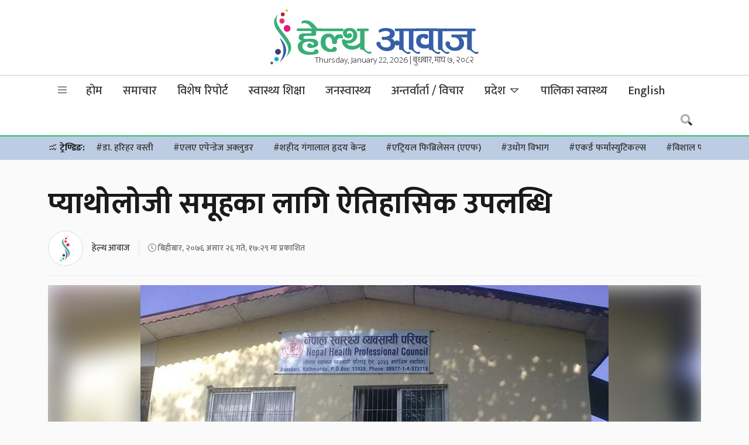

--- FILE ---
content_type: text/html; charset=UTF-8
request_url: https://www.healthaawaj.com/health-education/1532/
body_size: 31518
content:
<!doctype html>
<html lang="en-US">
<head>
	<meta charset="UTF-8">
	<meta name="viewport" content="width=device-width, initial-scale=1">
	<link rel="profile" href="https://gmpg.org/xfn/11">
	<link rel="preconnect" href="https://fonts.gstatic.com">
	<link href="https://fonts.googleapis.com/css2?family=Mukta:wght@200;300;500;700&display=swap" rel="stylesheet">
	<script type='text/javascript' src='https://platform-api.sharethis.com/js/sharethis.js#property=5f6986b241719d0012c3624a&product=sop' async='async'></script>
	<script type="text/javascript" src="https://cdnjs.cloudflare.com/ajax/libs/jquery/3.3.1/jquery.js"></script>
	<script type="text/javascript" src="https://www.healthaawaj.com/wp-content/themes/healthaawaj/js/owl.carousel.min.js"></script>
	<meta name='robots' content='index, follow, max-image-preview:large, max-snippet:-1, max-video-preview:-1' />

	<!-- This site is optimized with the Yoast SEO plugin v21.2 - https://yoast.com/wordpress/plugins/seo/ -->
	<title>प्याथोलोजी समूहका लागि ऐतिहासिक उपलब्धि - Health Aawaj - a health news portal in Nepal</title>
	<link rel="canonical" href="https://www.healthaawaj.com/health-education/1532/" />
	<meta property="og:locale" content="en_US" />
	<meta property="og:type" content="article" />
	<meta property="og:title" content="प्याथोलोजी समूहका लागि ऐतिहासिक उपलब्धि - Health Aawaj - a health news portal in Nepal" />
	<meta property="og:description" content="श्रवणकुमार मिश्र नेपाल स्वास्थ्य ब्यवसायी परिषद्ले कार्यको प्रकृतिअनुसार कोर्सको नामाकरण गरेपछि प्याथोलोजी समूहका स्वास्थ्यकर्मीहरुको लागि ऐतिहासिक क्षण भएको छ । पहिचानविहीन जस्तै प्याथोलोजिष्टहरु अब पदीय मर्यादा र पहिचान कायम भएको छ । अब उक्त क्षेत्रमा कार्यरत जनशक्तिमा खुशीको लहर छाएको छ । नेपाल स्वास्थ्य ब्यवसायी परिषद्ले ऐनमा उल्लेखित प्याथोलोजी विषय समूह अन्तर्गत रहेका विषयमा अध्ययन [&hellip;]" />
	<meta property="og:url" content="https://www.healthaawaj.com/health-education/1532/" />
	<meta property="og:site_name" content="Health Aawaj - a health news portal in Nepal" />
	<meta property="article:publisher" content="https://www.facebook.com/healthaawajofficial" />
	<meta property="article:published_time" content="2019-07-11T11:44:50+00:00" />
	<meta property="article:modified_time" content="2019-07-11T11:50:43+00:00" />
	<meta property="og:image" content="https://www.healthaawaj.com/wp-content/uploads/2019/07/nepal-health-professional-council.jpg" />
	<meta property="og:image:width" content="800" />
	<meta property="og:image:height" content="332" />
	<meta property="og:image:type" content="image/jpeg" />
	<meta name="author" content="हेल्थ आवाज" />
	<meta name="twitter:card" content="summary_large_image" />
	<meta name="twitter:creator" content="@healthaawaj" />
	<meta name="twitter:site" content="@healthaawaj" />
	<meta name="twitter:label1" content="Written by" />
	<meta name="twitter:data1" content="हेल्थ आवाज" />
	<script type="application/ld+json" class="yoast-schema-graph">{"@context":"https://schema.org","@graph":[{"@type":"Article","@id":"https://www.healthaawaj.com/health-education/1532/#article","isPartOf":{"@id":"https://www.healthaawaj.com/health-education/1532/"},"author":{"name":"हेल्थ आवाज","@id":"https://www.healthaawaj.com/#/schema/person/3bd3ce8bf515a8e5082b0911cb3cd789"},"headline":"प्याथोलोजी समूहका लागि ऐतिहासिक उपलब्धि","datePublished":"2019-07-11T11:44:50+00:00","dateModified":"2019-07-11T11:50:43+00:00","mainEntityOfPage":{"@id":"https://www.healthaawaj.com/health-education/1532/"},"wordCount":21,"commentCount":1,"publisher":{"@id":"https://www.healthaawaj.com/#organization"},"image":{"@id":"https://www.healthaawaj.com/health-education/1532/#primaryimage"},"thumbnailUrl":"https://www.healthaawaj.com/wp-content/uploads/2019/07/nepal-health-professional-council.jpg","articleSection":["अन्तर्वार्ता / विचार","स्वास्थ्य शिक्षा"],"inLanguage":"en-US"},{"@type":"WebPage","@id":"https://www.healthaawaj.com/health-education/1532/","url":"https://www.healthaawaj.com/health-education/1532/","name":"प्याथोलोजी समूहका लागि ऐतिहासिक उपलब्धि - Health Aawaj - a health news portal in Nepal","isPartOf":{"@id":"https://www.healthaawaj.com/#website"},"primaryImageOfPage":{"@id":"https://www.healthaawaj.com/health-education/1532/#primaryimage"},"image":{"@id":"https://www.healthaawaj.com/health-education/1532/#primaryimage"},"thumbnailUrl":"https://www.healthaawaj.com/wp-content/uploads/2019/07/nepal-health-professional-council.jpg","datePublished":"2019-07-11T11:44:50+00:00","dateModified":"2019-07-11T11:50:43+00:00","breadcrumb":{"@id":"https://www.healthaawaj.com/health-education/1532/#breadcrumb"},"inLanguage":"en-US","potentialAction":[{"@type":"ReadAction","target":["https://www.healthaawaj.com/health-education/1532/"]}]},{"@type":"ImageObject","inLanguage":"en-US","@id":"https://www.healthaawaj.com/health-education/1532/#primaryimage","url":"https://www.healthaawaj.com/wp-content/uploads/2019/07/nepal-health-professional-council.jpg","contentUrl":"https://www.healthaawaj.com/wp-content/uploads/2019/07/nepal-health-professional-council.jpg","width":800,"height":332},{"@type":"BreadcrumbList","@id":"https://www.healthaawaj.com/health-education/1532/#breadcrumb","itemListElement":[{"@type":"ListItem","position":1,"name":"Home","item":"https://www.healthaawaj.com/"},{"@type":"ListItem","position":2,"name":"प्याथोलोजी समूहका लागि ऐतिहासिक उपलब्धि"}]},{"@type":"WebSite","@id":"https://www.healthaawaj.com/#website","url":"https://www.healthaawaj.com/","name":"Health Aawaj - a health news portal in Nepal","description":"Health Related News","publisher":{"@id":"https://www.healthaawaj.com/#organization"},"potentialAction":[{"@type":"SearchAction","target":{"@type":"EntryPoint","urlTemplate":"https://www.healthaawaj.com/?s={search_term_string}"},"query-input":"required name=search_term_string"}],"inLanguage":"en-US"},{"@type":"Organization","@id":"https://www.healthaawaj.com/#organization","name":"Health Nepal Media P. Ltd","url":"https://www.healthaawaj.com/","logo":{"@type":"ImageObject","inLanguage":"en-US","@id":"https://www.healthaawaj.com/#/schema/logo/image/","url":"https://www.healthaawaj.com/wp-content/uploads/2019/06/healthaawaj-logo.png","contentUrl":"https://www.healthaawaj.com/wp-content/uploads/2019/06/healthaawaj-logo.png","width":462,"height":127,"caption":"Health Nepal Media P. Ltd"},"image":{"@id":"https://www.healthaawaj.com/#/schema/logo/image/"},"sameAs":["https://www.facebook.com/healthaawajofficial","https://twitter.com/healthaawaj"]},{"@type":"Person","@id":"https://www.healthaawaj.com/#/schema/person/3bd3ce8bf515a8e5082b0911cb3cd789","name":"हेल्थ आवाज","image":{"@type":"ImageObject","inLanguage":"en-US","@id":"https://www.healthaawaj.com/#/schema/person/image/","url":"https://www.healthaawaj.com/wp-content/uploads/2020/07/ha-icon-150x150.jpg","contentUrl":"https://www.healthaawaj.com/wp-content/uploads/2020/07/ha-icon-150x150.jpg","caption":"हेल्थ आवाज"},"sameAs":["admin"],"url":"https://www.healthaawaj.com/author/hnnews/"}]}</script>
	<!-- / Yoast SEO plugin. -->


<link rel='dns-prefetch' href='//cdnjs.cloudflare.com' />
<link rel='dns-prefetch' href='//pro.fontawesome.com' />
<link rel='dns-prefetch' href='//maxst.icons8.com' />
<link rel="alternate" type="application/rss+xml" title="Health Aawaj - a health news portal in Nepal &raquo; Feed" href="https://www.healthaawaj.com/feed/" />
<meta property="fb:admins" content="bisshh"/>
<meta property="fb:app_id" content="2358789964361367">
<meta property="og:title" content="प्याथोलोजी समूहका लागि ऐतिहासिक उपलब्धि"/>
<meta property="og:type" content="article"/>
<meta property="og:description" content="श्रवणकुमार मिश्र नेपाल स्वास्थ्य ब्यवसायी परिषद्ले कार्यको प्रकृतिअनुसार कोर्सको नामाकरण गरेपछि प्याथोलोजी समूहका स्वास्थ्यकर्मीहरुको लागि ऐतिहासिक क्षण भएको छ । पहिचानविहीन जस्तै प्याथोलोजिष्टहरु अब पदीय मर्यादा र पहिचान कायम भएको छ । अब उक्त क्षेत्रमा कार्यरत जनशक्तिमा खुशीको लहर छाएको छ । नेपाल स्वास्थ्य ब्यवसायी परिषद्ले ऐनमा उल्लेखित प्याथोलोजी विषय समूह अन्तर्गत रहेका विषयमा अध्ययन [&hellip;]"/>
<meta property="og:url" content="https://www.healthaawaj.com/health-education/1532/"/>
<meta property="og:site_name" content="Health Aawaj - a health news portal in Nepal"/>
<meta property="og:site_name" content="Health Aawaj - a health news portal in Nepal"/>
<meta property="og:image" content="https://www.healthaawaj.com/wp-content/uploads/2019/07/nepal-health-professional-council.jpg"/><script>
window._wpemojiSettings = {"baseUrl":"https:\/\/s.w.org\/images\/core\/emoji\/14.0.0\/72x72\/","ext":".png","svgUrl":"https:\/\/s.w.org\/images\/core\/emoji\/14.0.0\/svg\/","svgExt":".svg","source":{"concatemoji":"https:\/\/www.healthaawaj.com\/wp-includes\/js\/wp-emoji-release.min.js?ver=6.3.7"}};
/*! This file is auto-generated */
!function(i,n){var o,s,e;function c(e){try{var t={supportTests:e,timestamp:(new Date).valueOf()};sessionStorage.setItem(o,JSON.stringify(t))}catch(e){}}function p(e,t,n){e.clearRect(0,0,e.canvas.width,e.canvas.height),e.fillText(t,0,0);var t=new Uint32Array(e.getImageData(0,0,e.canvas.width,e.canvas.height).data),r=(e.clearRect(0,0,e.canvas.width,e.canvas.height),e.fillText(n,0,0),new Uint32Array(e.getImageData(0,0,e.canvas.width,e.canvas.height).data));return t.every(function(e,t){return e===r[t]})}function u(e,t,n){switch(t){case"flag":return n(e,"\ud83c\udff3\ufe0f\u200d\u26a7\ufe0f","\ud83c\udff3\ufe0f\u200b\u26a7\ufe0f")?!1:!n(e,"\ud83c\uddfa\ud83c\uddf3","\ud83c\uddfa\u200b\ud83c\uddf3")&&!n(e,"\ud83c\udff4\udb40\udc67\udb40\udc62\udb40\udc65\udb40\udc6e\udb40\udc67\udb40\udc7f","\ud83c\udff4\u200b\udb40\udc67\u200b\udb40\udc62\u200b\udb40\udc65\u200b\udb40\udc6e\u200b\udb40\udc67\u200b\udb40\udc7f");case"emoji":return!n(e,"\ud83e\udef1\ud83c\udffb\u200d\ud83e\udef2\ud83c\udfff","\ud83e\udef1\ud83c\udffb\u200b\ud83e\udef2\ud83c\udfff")}return!1}function f(e,t,n){var r="undefined"!=typeof WorkerGlobalScope&&self instanceof WorkerGlobalScope?new OffscreenCanvas(300,150):i.createElement("canvas"),a=r.getContext("2d",{willReadFrequently:!0}),o=(a.textBaseline="top",a.font="600 32px Arial",{});return e.forEach(function(e){o[e]=t(a,e,n)}),o}function t(e){var t=i.createElement("script");t.src=e,t.defer=!0,i.head.appendChild(t)}"undefined"!=typeof Promise&&(o="wpEmojiSettingsSupports",s=["flag","emoji"],n.supports={everything:!0,everythingExceptFlag:!0},e=new Promise(function(e){i.addEventListener("DOMContentLoaded",e,{once:!0})}),new Promise(function(t){var n=function(){try{var e=JSON.parse(sessionStorage.getItem(o));if("object"==typeof e&&"number"==typeof e.timestamp&&(new Date).valueOf()<e.timestamp+604800&&"object"==typeof e.supportTests)return e.supportTests}catch(e){}return null}();if(!n){if("undefined"!=typeof Worker&&"undefined"!=typeof OffscreenCanvas&&"undefined"!=typeof URL&&URL.createObjectURL&&"undefined"!=typeof Blob)try{var e="postMessage("+f.toString()+"("+[JSON.stringify(s),u.toString(),p.toString()].join(",")+"));",r=new Blob([e],{type:"text/javascript"}),a=new Worker(URL.createObjectURL(r),{name:"wpTestEmojiSupports"});return void(a.onmessage=function(e){c(n=e.data),a.terminate(),t(n)})}catch(e){}c(n=f(s,u,p))}t(n)}).then(function(e){for(var t in e)n.supports[t]=e[t],n.supports.everything=n.supports.everything&&n.supports[t],"flag"!==t&&(n.supports.everythingExceptFlag=n.supports.everythingExceptFlag&&n.supports[t]);n.supports.everythingExceptFlag=n.supports.everythingExceptFlag&&!n.supports.flag,n.DOMReady=!1,n.readyCallback=function(){n.DOMReady=!0}}).then(function(){return e}).then(function(){var e;n.supports.everything||(n.readyCallback(),(e=n.source||{}).concatemoji?t(e.concatemoji):e.wpemoji&&e.twemoji&&(t(e.twemoji),t(e.wpemoji)))}))}((window,document),window._wpemojiSettings);
</script>
<style>
img.wp-smiley,
img.emoji {
	display: inline !important;
	border: none !important;
	box-shadow: none !important;
	height: 1em !important;
	width: 1em !important;
	margin: 0 0.07em !important;
	vertical-align: -0.1em !important;
	background: none !important;
	padding: 0 !important;
}
</style>
	<link rel='stylesheet' id='wp-block-library-css' href='https://www.healthaawaj.com/wp-includes/css/dist/block-library/style.min.css?ver=6.3.7' media='all' />
<style id='classic-theme-styles-inline-css'>
/*! This file is auto-generated */
.wp-block-button__link{color:#fff;background-color:#32373c;border-radius:9999px;box-shadow:none;text-decoration:none;padding:calc(.667em + 2px) calc(1.333em + 2px);font-size:1.125em}.wp-block-file__button{background:#32373c;color:#fff;text-decoration:none}
</style>
<style id='global-styles-inline-css'>
body{--wp--preset--color--black: #000000;--wp--preset--color--cyan-bluish-gray: #abb8c3;--wp--preset--color--white: #ffffff;--wp--preset--color--pale-pink: #f78da7;--wp--preset--color--vivid-red: #cf2e2e;--wp--preset--color--luminous-vivid-orange: #ff6900;--wp--preset--color--luminous-vivid-amber: #fcb900;--wp--preset--color--light-green-cyan: #7bdcb5;--wp--preset--color--vivid-green-cyan: #00d084;--wp--preset--color--pale-cyan-blue: #8ed1fc;--wp--preset--color--vivid-cyan-blue: #0693e3;--wp--preset--color--vivid-purple: #9b51e0;--wp--preset--gradient--vivid-cyan-blue-to-vivid-purple: linear-gradient(135deg,rgba(6,147,227,1) 0%,rgb(155,81,224) 100%);--wp--preset--gradient--light-green-cyan-to-vivid-green-cyan: linear-gradient(135deg,rgb(122,220,180) 0%,rgb(0,208,130) 100%);--wp--preset--gradient--luminous-vivid-amber-to-luminous-vivid-orange: linear-gradient(135deg,rgba(252,185,0,1) 0%,rgba(255,105,0,1) 100%);--wp--preset--gradient--luminous-vivid-orange-to-vivid-red: linear-gradient(135deg,rgba(255,105,0,1) 0%,rgb(207,46,46) 100%);--wp--preset--gradient--very-light-gray-to-cyan-bluish-gray: linear-gradient(135deg,rgb(238,238,238) 0%,rgb(169,184,195) 100%);--wp--preset--gradient--cool-to-warm-spectrum: linear-gradient(135deg,rgb(74,234,220) 0%,rgb(151,120,209) 20%,rgb(207,42,186) 40%,rgb(238,44,130) 60%,rgb(251,105,98) 80%,rgb(254,248,76) 100%);--wp--preset--gradient--blush-light-purple: linear-gradient(135deg,rgb(255,206,236) 0%,rgb(152,150,240) 100%);--wp--preset--gradient--blush-bordeaux: linear-gradient(135deg,rgb(254,205,165) 0%,rgb(254,45,45) 50%,rgb(107,0,62) 100%);--wp--preset--gradient--luminous-dusk: linear-gradient(135deg,rgb(255,203,112) 0%,rgb(199,81,192) 50%,rgb(65,88,208) 100%);--wp--preset--gradient--pale-ocean: linear-gradient(135deg,rgb(255,245,203) 0%,rgb(182,227,212) 50%,rgb(51,167,181) 100%);--wp--preset--gradient--electric-grass: linear-gradient(135deg,rgb(202,248,128) 0%,rgb(113,206,126) 100%);--wp--preset--gradient--midnight: linear-gradient(135deg,rgb(2,3,129) 0%,rgb(40,116,252) 100%);--wp--preset--font-size--small: 13px;--wp--preset--font-size--medium: 20px;--wp--preset--font-size--large: 36px;--wp--preset--font-size--x-large: 42px;--wp--preset--spacing--20: 0.44rem;--wp--preset--spacing--30: 0.67rem;--wp--preset--spacing--40: 1rem;--wp--preset--spacing--50: 1.5rem;--wp--preset--spacing--60: 2.25rem;--wp--preset--spacing--70: 3.38rem;--wp--preset--spacing--80: 5.06rem;--wp--preset--shadow--natural: 6px 6px 9px rgba(0, 0, 0, 0.2);--wp--preset--shadow--deep: 12px 12px 50px rgba(0, 0, 0, 0.4);--wp--preset--shadow--sharp: 6px 6px 0px rgba(0, 0, 0, 0.2);--wp--preset--shadow--outlined: 6px 6px 0px -3px rgba(255, 255, 255, 1), 6px 6px rgba(0, 0, 0, 1);--wp--preset--shadow--crisp: 6px 6px 0px rgba(0, 0, 0, 1);}:where(.is-layout-flex){gap: 0.5em;}:where(.is-layout-grid){gap: 0.5em;}body .is-layout-flow > .alignleft{float: left;margin-inline-start: 0;margin-inline-end: 2em;}body .is-layout-flow > .alignright{float: right;margin-inline-start: 2em;margin-inline-end: 0;}body .is-layout-flow > .aligncenter{margin-left: auto !important;margin-right: auto !important;}body .is-layout-constrained > .alignleft{float: left;margin-inline-start: 0;margin-inline-end: 2em;}body .is-layout-constrained > .alignright{float: right;margin-inline-start: 2em;margin-inline-end: 0;}body .is-layout-constrained > .aligncenter{margin-left: auto !important;margin-right: auto !important;}body .is-layout-constrained > :where(:not(.alignleft):not(.alignright):not(.alignfull)){max-width: var(--wp--style--global--content-size);margin-left: auto !important;margin-right: auto !important;}body .is-layout-constrained > .alignwide{max-width: var(--wp--style--global--wide-size);}body .is-layout-flex{display: flex;}body .is-layout-flex{flex-wrap: wrap;align-items: center;}body .is-layout-flex > *{margin: 0;}body .is-layout-grid{display: grid;}body .is-layout-grid > *{margin: 0;}:where(.wp-block-columns.is-layout-flex){gap: 2em;}:where(.wp-block-columns.is-layout-grid){gap: 2em;}:where(.wp-block-post-template.is-layout-flex){gap: 1.25em;}:where(.wp-block-post-template.is-layout-grid){gap: 1.25em;}.has-black-color{color: var(--wp--preset--color--black) !important;}.has-cyan-bluish-gray-color{color: var(--wp--preset--color--cyan-bluish-gray) !important;}.has-white-color{color: var(--wp--preset--color--white) !important;}.has-pale-pink-color{color: var(--wp--preset--color--pale-pink) !important;}.has-vivid-red-color{color: var(--wp--preset--color--vivid-red) !important;}.has-luminous-vivid-orange-color{color: var(--wp--preset--color--luminous-vivid-orange) !important;}.has-luminous-vivid-amber-color{color: var(--wp--preset--color--luminous-vivid-amber) !important;}.has-light-green-cyan-color{color: var(--wp--preset--color--light-green-cyan) !important;}.has-vivid-green-cyan-color{color: var(--wp--preset--color--vivid-green-cyan) !important;}.has-pale-cyan-blue-color{color: var(--wp--preset--color--pale-cyan-blue) !important;}.has-vivid-cyan-blue-color{color: var(--wp--preset--color--vivid-cyan-blue) !important;}.has-vivid-purple-color{color: var(--wp--preset--color--vivid-purple) !important;}.has-black-background-color{background-color: var(--wp--preset--color--black) !important;}.has-cyan-bluish-gray-background-color{background-color: var(--wp--preset--color--cyan-bluish-gray) !important;}.has-white-background-color{background-color: var(--wp--preset--color--white) !important;}.has-pale-pink-background-color{background-color: var(--wp--preset--color--pale-pink) !important;}.has-vivid-red-background-color{background-color: var(--wp--preset--color--vivid-red) !important;}.has-luminous-vivid-orange-background-color{background-color: var(--wp--preset--color--luminous-vivid-orange) !important;}.has-luminous-vivid-amber-background-color{background-color: var(--wp--preset--color--luminous-vivid-amber) !important;}.has-light-green-cyan-background-color{background-color: var(--wp--preset--color--light-green-cyan) !important;}.has-vivid-green-cyan-background-color{background-color: var(--wp--preset--color--vivid-green-cyan) !important;}.has-pale-cyan-blue-background-color{background-color: var(--wp--preset--color--pale-cyan-blue) !important;}.has-vivid-cyan-blue-background-color{background-color: var(--wp--preset--color--vivid-cyan-blue) !important;}.has-vivid-purple-background-color{background-color: var(--wp--preset--color--vivid-purple) !important;}.has-black-border-color{border-color: var(--wp--preset--color--black) !important;}.has-cyan-bluish-gray-border-color{border-color: var(--wp--preset--color--cyan-bluish-gray) !important;}.has-white-border-color{border-color: var(--wp--preset--color--white) !important;}.has-pale-pink-border-color{border-color: var(--wp--preset--color--pale-pink) !important;}.has-vivid-red-border-color{border-color: var(--wp--preset--color--vivid-red) !important;}.has-luminous-vivid-orange-border-color{border-color: var(--wp--preset--color--luminous-vivid-orange) !important;}.has-luminous-vivid-amber-border-color{border-color: var(--wp--preset--color--luminous-vivid-amber) !important;}.has-light-green-cyan-border-color{border-color: var(--wp--preset--color--light-green-cyan) !important;}.has-vivid-green-cyan-border-color{border-color: var(--wp--preset--color--vivid-green-cyan) !important;}.has-pale-cyan-blue-border-color{border-color: var(--wp--preset--color--pale-cyan-blue) !important;}.has-vivid-cyan-blue-border-color{border-color: var(--wp--preset--color--vivid-cyan-blue) !important;}.has-vivid-purple-border-color{border-color: var(--wp--preset--color--vivid-purple) !important;}.has-vivid-cyan-blue-to-vivid-purple-gradient-background{background: var(--wp--preset--gradient--vivid-cyan-blue-to-vivid-purple) !important;}.has-light-green-cyan-to-vivid-green-cyan-gradient-background{background: var(--wp--preset--gradient--light-green-cyan-to-vivid-green-cyan) !important;}.has-luminous-vivid-amber-to-luminous-vivid-orange-gradient-background{background: var(--wp--preset--gradient--luminous-vivid-amber-to-luminous-vivid-orange) !important;}.has-luminous-vivid-orange-to-vivid-red-gradient-background{background: var(--wp--preset--gradient--luminous-vivid-orange-to-vivid-red) !important;}.has-very-light-gray-to-cyan-bluish-gray-gradient-background{background: var(--wp--preset--gradient--very-light-gray-to-cyan-bluish-gray) !important;}.has-cool-to-warm-spectrum-gradient-background{background: var(--wp--preset--gradient--cool-to-warm-spectrum) !important;}.has-blush-light-purple-gradient-background{background: var(--wp--preset--gradient--blush-light-purple) !important;}.has-blush-bordeaux-gradient-background{background: var(--wp--preset--gradient--blush-bordeaux) !important;}.has-luminous-dusk-gradient-background{background: var(--wp--preset--gradient--luminous-dusk) !important;}.has-pale-ocean-gradient-background{background: var(--wp--preset--gradient--pale-ocean) !important;}.has-electric-grass-gradient-background{background: var(--wp--preset--gradient--electric-grass) !important;}.has-midnight-gradient-background{background: var(--wp--preset--gradient--midnight) !important;}.has-small-font-size{font-size: var(--wp--preset--font-size--small) !important;}.has-medium-font-size{font-size: var(--wp--preset--font-size--medium) !important;}.has-large-font-size{font-size: var(--wp--preset--font-size--large) !important;}.has-x-large-font-size{font-size: var(--wp--preset--font-size--x-large) !important;}
.wp-block-navigation a:where(:not(.wp-element-button)){color: inherit;}
:where(.wp-block-post-template.is-layout-flex){gap: 1.25em;}:where(.wp-block-post-template.is-layout-grid){gap: 1.25em;}
:where(.wp-block-columns.is-layout-flex){gap: 2em;}:where(.wp-block-columns.is-layout-grid){gap: 2em;}
.wp-block-pullquote{font-size: 1.5em;line-height: 1.6;}
</style>
<link rel='stylesheet' id='ppress-frontend-css' href='https://www.healthaawaj.com/wp-content/plugins/wp-user-avatar/assets/css/frontend.min.css?ver=4.13.1' media='all' />
<link rel='stylesheet' id='ppress-flatpickr-css' href='https://www.healthaawaj.com/wp-content/plugins/wp-user-avatar/assets/flatpickr/flatpickr.min.css?ver=4.13.1' media='all' />
<link rel='stylesheet' id='ppress-select2-css' href='https://www.healthaawaj.com/wp-content/plugins/wp-user-avatar/assets/select2/select2.min.css?ver=6.3.7' media='all' />
<link rel='stylesheet' id='bootstrap-style-css' href='https://www.healthaawaj.com/wp-content/themes/healthaawaj/css/update/bootstrap.min.css?ver=1.0.0' media='all' />
<link rel='stylesheet' id='fontawesome-style-css' href='https://pro.fontawesome.com/releases/v5.10.0/css/all.css?ver=1.0.0' media='all' />
<link rel='stylesheet' id='vue-style-css' href='https://maxst.icons8.com/vue-static/landings/line-awesome/font-awesome-line-awesome/css/all.min.css?ver=1.0.0' media='all' />
<link rel='stylesheet' id='owl-carousel-style-css' href='https://www.healthaawaj.com/wp-content/themes/healthaawaj/css/owl.carousel.min.css?ver=1.0.0' media='all' />
<link rel='stylesheet' id='owl-theme-default-style-css' href='https://www.healthaawaj.com/wp-content/themes/healthaawaj/css/owl.theme.default.min.css?ver=1.0.0' media='all' />
<link rel='stylesheet' id='flickity-style-css' href='https://www.healthaawaj.com/wp-content/themes/healthaawaj/css/flickity.css?ver=1.0.0' media='all' />
<link rel='stylesheet' id='healthaawaj-style-css' href='https://www.healthaawaj.com/wp-content/themes/healthaawaj/style.css?ver=1.0.0' media='all' />
<link rel='stylesheet' id='techie-style-css' href='https://www.healthaawaj.com/wp-content/themes/healthaawaj/css/healthaawaj.min.css?ver=1.0.0' media='all' />
<script src='https://www.healthaawaj.com/wp-includes/js/jquery/jquery.min.js?ver=3.7.0' id='jquery-core-js'></script>
<script src='https://www.healthaawaj.com/wp-includes/js/jquery/jquery-migrate.min.js?ver=3.4.1' id='jquery-migrate-js'></script>
<script src='https://www.healthaawaj.com/wp-content/plugins/wp-user-avatar/assets/flatpickr/flatpickr.min.js?ver=4.13.1' id='ppress-flatpickr-js'></script>
<script src='https://www.healthaawaj.com/wp-content/plugins/wp-user-avatar/assets/select2/select2.min.js?ver=4.13.1' id='ppress-select2-js'></script>
<link rel="https://api.w.org/" href="https://www.healthaawaj.com/wp-json/" /><link rel="alternate" type="application/json" href="https://www.healthaawaj.com/wp-json/wp/v2/posts/1532" /><link rel="EditURI" type="application/rsd+xml" title="RSD" href="https://www.healthaawaj.com/xmlrpc.php?rsd" />
<meta name="generator" content="WordPress 6.3.7" />
<link rel='shortlink' href='https://www.healthaawaj.com/?p=1532' />
<link rel="alternate" type="application/json+oembed" href="https://www.healthaawaj.com/wp-json/oembed/1.0/embed?url=https%3A%2F%2Fwww.healthaawaj.com%2Fhealth-education%2F1532%2F" />
<link rel="alternate" type="text/xml+oembed" href="https://www.healthaawaj.com/wp-json/oembed/1.0/embed?url=https%3A%2F%2Fwww.healthaawaj.com%2Fhealth-education%2F1532%2F&#038;format=xml" />
<!-- start Simple Custom CSS and JS -->
<style>
.breaking .fvideo {height:500px;}</style>
<!-- end Simple Custom CSS and JS -->
<link rel="icon" href="https://www.healthaawaj.com/wp-content/uploads/2019/04/favicon-75x75.png" sizes="32x32" />
<link rel="icon" href="https://www.healthaawaj.com/wp-content/uploads/2019/04/favicon.png" sizes="192x192" />
<link rel="apple-touch-icon" href="https://www.healthaawaj.com/wp-content/uploads/2019/04/favicon.png" />
<meta name="msapplication-TileImage" content="https://www.healthaawaj.com/wp-content/uploads/2019/04/favicon.png" />

	<!-- HTML5 Shim and Respond.js IE8 support of HTML5 elements and media queries -->
    <!-- WARNING: Respond.js doesn't work if you view the page via file:// -->
    <!--[if lt IE 9]>
      <script src="https://www.healthaawaj.com/wp-content/themes/healthaawaj/js/html5shiv.js"></script>
      <script src="https://www.healthaawaj.com/wp-content/themes/healthaawaj/js/respond.min.js"></script>
	<![endif]-->
	<!-- Go to www.addthis.com/dashboard to customize your tools -->
	<!-- <script type="text/javascript" src="//s7.addthis.com/js/300/addthis_widget.js#pubid=ra-5e990f2a844afb2e"></script> -->
	<!-- Google Tag Manager -->
	<script>(function(w,d,s,l,i){w[l]=w[l]||[];w[l].push({'gtm.start':
	new Date().getTime(),event:'gtm.js'});var f=d.getElementsByTagName(s)[0],
	j=d.createElement(s),dl=l!='dataLayer'?'&l='+l:'';j.async=true;j.src=
	'https://www.googletagmanager.com/gtm.js?id='+i+dl;f.parentNode.insertBefore(j,f);
	})(window,document,'script','dataLayer','GTM-KBR8W84');</script>
	<!-- End Google Tag Manager -->
	<script type="text/javascript">
        function addLink() {
        	var body_element = document.getElementsByTagName('body')[0];
        	var selection;
        	selection = window.getSelection();
        	var pagelink = "<br />थप पढनुहोस: <a href='"+document.location.href+"'>"+document.location.href+"</a>";
        	var copytext = selection + pagelink;
        	var newdiv = document.createElement('div');
        	newdiv.style.position='absolute';
        	newdiv.style.left='-99999px';
        	body_element.appendChild(newdiv);
        	newdiv.innerHTML = copytext;
        	selection.selectAllChildren(newdiv);
        	window.setTimeout(function() {
        		body_element.removeChild(newdiv);
        	},0);
        }
        document.oncopy = addLink;
    </script>
</head>

<body class="post-template-default single single-post postid-1532 single-format-standard no-sidebar">
<!-- Google Tag Manager (noscript) -->
<noscript><iframe src="https://www.googletagmanager.com/ns.html?id=GTM-KBR8W84"
height="0" width="0" style="display:none;visibility:hidden"></iframe></noscript>
<!-- End Google Tag Manager (noscript) -->
<div id="fb-root"></div>
<script async defer crossorigin="anonymous" src="https://connect.facebook.net/en_US/sdk.js#xfbml=1&version=v6.0&appId=2358789964361367&autoLogAppEvents=1"></script>

<header class="hide-mb">
	<div class="container">
		<div class="row d-flex justify-content-center align-items-center">
			<div class="col-lg-4 rd-logo">
				<!-- <ul class="fireworks">
					<li><span></span></li>
					<li><span></span></li>
					<li><span></span></li>
					<li><span></span></li>
				</ul> -->
				<!-- <span style="right: 40px;" class="slogan hide-mb">विजया दशमीको शुभकामना</span> -->
				<a href="https://www.healthaawaj.com/">
					<img src="https://www.healthaawaj.com/wp-content/themes/healthaawaj/img/logo.svg" alt="Health Aawaj logo" class="img-fluid">
				</a>
				<!-- <a href="https://www.healthaawaj.com/"><svg version="1.1" id="Layer_1" xmlns="http://www.w3.org/2000/svg" xmlns:xlink="http://www.w3.org/1999/xlink" x="0px" y="0px" viewBox="0 0 490.3 130" style="enable-background:new 0 0 490.3 130;" xml:space="preserve">  -->
					<style type="text/css">
						.st0{fill:#38AE76;}
						.st1{fill:#375FA8;}
						.st2{clip-path:url(#SVGID_1_);fill:url(#SVGID_2_);}
						.st3{clip-path:url(#SVGID_3_);fill:url(#SVGID_4_);}
						.st4{clip-path:url(#SVGID_5_);fill:url(#SVGID_6_);}
						.st5{clip-path:url(#SVGID_7_);fill:url(#SVGID_8_);}
						.st6{clip-path:url(#SVGID_9_);fill:url(#SVGID_11_);}
						.st7{clip-path:url(#SVGID_12_);fill:url(#SVGID_14_);}
						.st8{clip-path:url(#SVGID_15_);fill:url(#SVGID_17_);}
						.st9{clip-path:url(#SVGID_18_);fill:url(#SVGID_19_);}
						.st10{clip-path:url(#SVGID_20_);fill:url(#SVGID_21_);}
						.st11{clip-path:url(#SVGID_22_);fill:url(#SVGID_23_);}
						.st12{clip-path:url(#SVGID_24_);fill:url(#SVGID_25_);}
						.st13{clip-path:url(#SVGID_26_);fill:url(#SVGID_27_);}
						.st14{clip-path:url(#SVGID_28_);fill:url(#SVGID_29_);}
						.st15{clip-path:url(#SVGID_30_);fill:url(#SVGID_31_);}
						.st16{clip-path:url(#SVGID_32_);fill:url(#SVGID_33_);}
						.st17{clip-path:url(#SVGID_34_);fill:url(#SVGID_35_);}
						.st18{clip-path:url(#SVGID_36_);fill:url(#SVGID_37_);}
						.st19{clip-path:url(#SVGID_38_);fill:url(#SVGID_39_);}
						.st20{clip-path:url(#SVGID_40_);fill:url(#SVGID_41_);}
						.st21{clip-path:url(#SVGID_42_);fill:url(#SVGID_43_);}
						.st22{clip-path:url(#SVGID_44_);fill:url(#SVGID_45_);}
						.st23{clip-path:url(#SVGID_46_);fill:url(#SVGID_47_);}
						.st24{clip-path:url(#SVGID_48_);fill:url(#SVGID_49_);}
						.st25{clip-path:url(#SVGID_50_);fill:url(#SVGID_51_);}
						.st26{clip-path:url(#SVGID_52_);fill:url(#SVGID_53_);}
						.st27{clip-path:url(#SVGID_54_);fill:url(#SVGID_55_);}
						.st28{clip-path:url(#SVGID_56_);fill:url(#SVGID_57_);}
						.st29{clip-path:url(#SVGID_58_);fill:url(#SVGID_59_);}
						.st30{clip-path:url(#SVGID_60_);fill:url(#SVGID_61_);}
						.st31{clip-path:url(#SVGID_62_);fill:url(#SVGID_63_);}
						.st32{clip-path:url(#SVGID_64_);fill:url(#SVGID_65_);}
						.st33{clip-path:url(#SVGID_66_);fill:url(#SVGID_67_);}
						.st34{clip-path:url(#SVGID_68_);fill:url(#SVGID_69_);}
						.st35{clip-path:url(#SVGID_70_);fill:url(#SVGID_71_);}
						.st36{clip-path:url(#SVGID_72_);fill:url(#SVGID_73_);}
						.st37{clip-path:url(#SVGID_74_);fill:url(#SVGID_75_);}
						.st38{clip-path:url(#SVGID_76_);fill:url(#SVGID_77_);}
						.st39{clip-path:url(#SVGID_78_);fill:url(#SVGID_79_);}
						.st40{clip-path:url(#SVGID_80_);fill:url(#SVGID_81_);}
						.st41{clip-path:url(#SVGID_82_);fill:url(#SVGID_83_);}
						.st42{clip-path:url(#SVGID_84_);fill:url(#SVGID_85_);}
						.st43{clip-path:url(#SVGID_86_);fill:url(#SVGID_87_);}
						.st44{clip-path:url(#SVGID_88_);fill:url(#SVGID_89_);}
						.st45{clip-path:url(#SVGID_90_);fill:url(#SVGID_91_);}
						.st46{clip-path:url(#SVGID_92_);fill:url(#SVGID_93_);}
						.st47{clip-path:url(#SVGID_94_);fill:url(#SVGID_95_);}
						.st48{clip-path:url(#SVGID_96_);fill:url(#SVGID_97_);}
						.st49{clip-path:url(#SVGID_98_);fill:url(#SVGID_99_);}
						.st50{clip-path:url(#SVGID_100_);fill:url(#SVGID_101_);}
						.st51{clip-path:url(#SVGID_102_);fill:url(#SVGID_103_);}
						.st52{clip-path:url(#SVGID_104_);fill:url(#SVGID_105_);}
						.st53{clip-path:url(#SVGID_106_);fill:url(#SVGID_107_);}
						.st54{clip-path:url(#SVGID_108_);fill:url(#SVGID_109_);}
						.st55{clip-path:url(#SVGID_110_);fill:url(#SVGID_111_);}
						.st56{clip-path:url(#SVGID_112_);fill:url(#SVGID_113_);}
						.st57{clip-path:url(#SVGID_114_);fill:url(#SVGID_115_);}
						.st58{clip-path:url(#SVGID_116_);fill:url(#SVGID_117_);}
						.st59{fill:#E5197F;}
						.st60{fill:#443A77;}
						.st61{fill:#E7335D;}
						.st62{fill:#00ACD2;}
						.st63{fill:#AB2043;}
						.st64{fill:#5B5A5E;}
						.st65{fill:#FABB1A;}
						.st66{clip-path:url(#SVGID_118_);fill:url(#SVGID_119_);}
						.st67{clip-path:url(#SVGID_120_);fill:url(#SVGID_121_);}
						.st68{clip-path:url(#SVGID_122_);fill:url(#SVGID_123_);}
						.st69{fill:url(#SVGID_124_);}
						.st70{fill:#3F3F3F;}
					</style>
					<g>
						<g>
							<g>
								<path class="st0" d="M99.4,86.6c-3.9,1.6-8.2,2.3-13,1.9c-1.4,0-2.6-0.5-3.7-1.5c-1-1-1.5-2.3-1.5-3.7c0-1.5,0.5-2.7,1.6-3.7
									s2.3-1.5,3.6-1.5c1.4,0,2.6,0.5,3.6,1.4c1,1,1.5,1.9,1.7,2.8c2.8-0.3,4.1-1.2,4.1-2.8c-0.1-3.3-3.8-5-11.1-5
									c-3.8,0-7,0.7-9.7,2.2c-3,1.8-4.6,4.4-4.6,7.7c-0.1,4.3,1.9,7.6,5.8,9.9c3.2,1.9,7,2.9,11.6,3c2.5,0.1,5.2-0.1,8.1-0.6
									c0-1.5,0.5-2.7,1.5-3.7s2.3-1.4,3.7-1.4c1.4,0,2.6,0.5,3.6,1.5s1.5,2.2,1.5,3.6c0,2.5-1.1,4.2-3.4,5c-3.1,1.4-9.3,2.1-18.5,2.1
									c-6.4,0-11.8-1.6-16.4-4.7c-5.1-3.5-7.7-8.2-7.7-14c0-5.9,3.1-10.1,9.2-12.6c-4.5-0.7-6.9-2.9-7.1-6.5c-0.5-6.6,3.8-9.8,12.9-9.8
									h15.1v-4.9H60.2c-1.5,0-2.3-1.1-2.3-3.2c0-1.7,0.8-2.6,2.3-2.6h51.4c1.6,0.1,2.4,1,2.4,2.7c0,1.9-0.8,3-2.4,3.1h-10.8v7.8
									c0,1.9-2,2.8-5.9,2.8H79.2c-4.4,0-6.5,1.3-6.5,3.9c0.1,1.2,0.8,2,2.3,2.4c1,0.2,2.1,0.4,3.2,0.6c3-0.4,6-0.7,9-0.7
									c12.4,0,18.6,3.7,18.6,11.1C105.8,82.4,103.7,84.8,99.4,86.6z"/>
								<path class="st0" d="M70.5,28.9c2.3-1,4.9-1.4,7.9-1.4c2.1,0,4.3,0.4,6.7,1.2c5,1.6,11.3,7.2,18.8,16.9H92.2
									c-4.6-5.1-7.2-8-7.8-8.5c-2.8-2.3-6.3-3.5-10.4-3.5c-1.3,0-2.4,0.3-3.5,1c-1.2-0.2-1.8-1.1-1.8-2.7
									C68.6,30.5,69.3,29.5,70.5,28.9z"/>
								<path class="st0" d="M110.1,51.4c-1.5,0-2.3-1-2.3-3.1c0-1.8,0.8-2.7,2.3-2.7h49.4c1.4,0,2.1,1,2.1,2.9s-0.7,2.9-2.1,2.9
									C159.5,51.4,110.1,51.4,110.1,51.4z M136.6,90.5c-0.2,0.3-0.9,0.4-2,0.4c-4,0-7.2-1.5-9.6-4.4c-2.2-2.7-3.3-5.9-3.3-9.7
									c0-8.2,2.5-12.3,7.6-12.1c2.8,0.1,4.7,1.5,5.9,4.3c1,2.3,1.3,5,1,7.9c0.1,1.9,2,2.9,5.7,2.9c3.6,0,5.3-0.9,5.2-2.7
									c0-1.1,0.1-2.8,0.4-5c0.1-1.4,0.8-2.7,2.1-3.7c1.3-1.1,2.9-1.6,4.7-1.6c1.9,0,3.4,0.5,4.6,1.6c0.9,0.3,1.4-0.8,1.4-3.1
									c0-2.4-0.5-4.1-1.4-5c-1.2-1.2-3.1-1.9-5.6-1.9c-2.8-0.1-5.2,0.5-7.4,1.9c-2.4,1.5-3.8,3.5-4.1,6c-0.4-3-1.9-5.4-4.4-7.1
									c-2.5-1.7-5.5-2.6-8.8-2.5c-11.9,0.1-17.8,7-17.6,20.8c0.1,6.2,2.4,11.2,6.9,14.9c4.2,3.5,9.4,5.2,15.7,5.2
									c3.2,0,6.1-0.3,8.6-0.9c1.4-0.4,2.4-1,3.1-1.7c1-1,1.5-2.3,1.5-3.7c0-1.5-0.5-2.7-1.5-3.7s-2.2-1.5-3.6-1.5
									c-1.4,0-2.6,0.5-3.5,1.4C137.3,88.3,136.7,89.3,136.6,90.5L136.6,90.5z"/>
								<path class="st0" d="M170.2,59.2c0.3-0.8,0.7-1.4,1.4-2c1-1,2.2-1.4,3.6-1.4c1.5,0,2.7,0.5,3.7,1.5s1.5,2.2,1.5,3.6
									c0,2.4-1.1,4.1-3.4,5c-1.4,0.8-3,1.2-4.8,1.2c-3,0-5.7-1.1-8.1-3.2c-2.4-2.1-3.6-4.8-3.6-7.9c0-7.9,5.2-11.7,15.6-11.5
									c4.9,0.1,8.8,1.7,11.7,4.8s4.4,7.1,4.4,12.1s-2.2,9.2-6.7,12.6c-4,3.2-8.3,4.7-13,4.7c-1.3,0-2.5-0.2-3.6-0.5
									c1.2,2.4,3.1,4,5.5,4.8c2.2,0.8,5.4,1.1,9.8,1c2.5-0.1,5.2-1,8.2-2.6c2.9-1.6,5-3.3,6.3-5.2V51.4h-5.6c-1.3,0-1.9-1.1-1.9-3.3
									c0-1.7,0.6-2.5,1.9-2.5h22.8c1.2,0,1.7,1,1.7,2.9s-0.6,2.9-1.7,2.9h-7.5v36.9c0.1,2,1.3,4,3.6,6s4.3,3,6.2,3
									c0.6,0,1.1-0.1,1.4-0.4c0.6-0.1,1.2-0.2,1.7-0.2c1.6,0,2.4,0.6,2.4,1.8c0,0.8-0.4,1.5-1.3,2.1c-1,0.6-2.4,0.9-4,0.7
									c-2.4,0.1-6.8-2.6-13-8.1c-0.5-0.4-1.8-0.6-4-0.8c-1.7-0.2-2.6-0.7-2.9-1.6v-4.6c-4.2,3.3-9.4,5.4-15.3,6.1
									c-0.6,0.1-1.4,0.1-2.1,0.1c-4.7,0-8.9-1-12.7-3.1c-5.3-3-8.7-7.6-10.1-13.9c-0.1-0.6-0.2-1.2-0.2-1.7c0-3,1.5-4.5,4.5-4.5
									c0.5,0,1,0.1,1.4,0.2c1.5,1.9,3.9,2.8,7,2.5c3.6-0.3,6.3-1,8.1-2.2c2.8-1.9,4.2-5.1,4.2-9.7c0.1-2.4-0.6-4.6-2-6.3
									c-1.4-1.8-3.3-2.7-5.5-2.8c-2.1-0.1-3.6,0.2-4.7,0.9c-1.4,0.8-2,2.3-1.8,4.2C169.5,57.3,169.7,58.3,170.2,59.2z"/>
							</g>
							<g>
								<path class="st1" d="M283.1,81.4c-0.9,1.2-2.4,1.7-4.5,1.7c-1.9,0-3.4-0.7-4.4-2c-0.2,5-2.1,8.8-5.6,11.2
									c-3.1,2.1-7.1,3.2-12.1,3.2c-9.5,0-17.2-4.3-23.2-13c-0.4-1.2-0.6-2.2-0.6-3.2c0-3,1.4-4.5,4.2-4.5c1.7,0,3.3,0.8,4.7,2.3
									c0.6,0.6,0.9,1.4,0.9,2.1s-0.2,1.4-0.6,2.1c3,3.7,6.2,5.7,9.6,6c0.8,0.1,1.6,0.1,2.4,0.1c6.9,0,10.3-2.6,10.3-7.7
									c0-2.6-1.1-4.8-3.3-6.6c-2.2-1.7-5-2.6-8.4-2.6c-0.6,0-1.3,0-1.9,0.1c-0.9,0-2.1,0.2-3.6,0.5c-1.7-0.5-2.6-1.9-2.6-4.1
									c0-2.3,0.8-3.3,2.3-3.3c0.8,0.3,1.6,0.5,2.6,0.5c3.1,0,5.9-0.5,8.4-1.4c3.4-1.4,5.1-3.3,4.9-6c-0.1-3.8-3.7-5.7-10.6-5.7
									c-1.4,0-3.4,0.4-6.3,1.3c-2.8,0.8-5,1.6-6.5,2.4c-1-0.5-1.5-1.7-1.5-3.6c0-1.5,0.5-2.6,1.5-3.3c3.3-2.1,7.8-3.2,13.2-3.4
									c5.7-0.1,10.4,0.6,14,2.3c4.8,2.2,7.1,5.8,7,10.7c-0.1,2.6-1.1,4.9-2.9,6.9c-1.8,2-3.9,3.1-6.3,3.3c4.1,0.1,7,2.3,8.8,6.7
									c1.5-1.6,3.2-2.4,5.1-2.4c2.2,0,4,0.8,5.3,2.4v-23h-7.9c-1.5,0-2.2-1.1-2.2-3.4c0-1.6,0.7-2.4,2.2-2.4h24.6c1.9,0,2.8,1,2.8,2.9
									s-0.9,2.9-2.8,2.9h-7v37.5c0.1,2,1.2,4,3.3,5.9c2.2,1.9,4.1,2.9,5.9,2.9c0.6,0,1.1-0.1,1.7-0.3s1-0.3,1.5-0.3
									c1.7,0,2.5,0.6,2.5,1.8c0,0.8-0.5,1.6-1.4,2.2s-2.2,0.8-3.8,0.6c-2.4,0.1-6.8-2.6-13.1-8.1c-0.5-0.3-1.8-0.6-3.9-0.8
									c-1.7-0.2-2.6-0.7-2.9-1.6V91v-9.6H283.1z"/>
								<path class="st1" d="M304.6,51.4h-4.9c-1.7,0-2.5-1-2.5-2.9s0.8-2.8,2.5-2.9h23c1.7,0,2.5,0.9,2.5,2.7c0,2.1-0.8,3.1-2.5,3.1
									h-7.9v37.5c0.1,2,1.2,3.9,3.3,5.8c2.2,1.9,4.2,2.8,6,2.8c0.6,0,1.1-0.1,1.6-0.3c0.5-0.2,1-0.3,1.5-0.3c1.7,0,2.5,0.6,2.5,1.8
									c0,0.8-0.5,1.6-1.4,2.2s-2.2,0.8-3.8,0.6c-2.4,0.1-6.8-2.6-13.1-8.1c-0.5-0.3-1.8-0.6-3.9-0.8c-1.7-0.2-2.6-0.7-2.9-1.6l-0.1-0.3
									L304.6,51.4L304.6,51.4z"/>
								<path class="st1" d="M337.8,57.6c2.1,0,4,0.2,5.5,0.5c1.5,0.6,2.5,1.1,3,1.5c1,1,1.5,2.2,1.5,3.7c0,1.4-0.5,2.6-1.5,3.7
									c-1,1-2.3,1.5-3.7,1.5c-2.4,0-4-1.1-4.8-3.4c-2.6,0.4-4.3,1.2-5.1,2.4c-1.4,2.1-2.1,4.3-1.9,6.8c0.1,2.3,1.5,4.1,4.1,5.6
									c2.4,0.8,4.3,1.4,5.7,1.5c3.6,0.4,6.4-0.4,8.5-2.5L349,51.3h-28.1c-1.6,0-2.4-1.1-2.4-3.2c0-1.8,0.8-2.7,2.5-2.7h45.4
									c1.2,0,1.8,0.9,1.8,2.8c0,2.1-0.6,3.1-1.8,3.1h-7.5l0.1,37.5c0.1,2,1.3,4,3.5,6s4.2,3,6,3c0.6,0,1.1-0.1,1.6-0.3
									c0.5-0.2,1-0.3,1.5-0.3c1.7,0,2.5,0.6,2.5,1.8c0,0.8-0.5,1.6-1.4,2.2c-1,0.6-2.3,0.8-3.9,0.6c-2.4,0.1-6.7-2.6-13-8.1
									c-0.5-0.3-1.8-0.6-4-0.8c-1.7-0.2-2.6-0.7-2.9-1.5v-2.8v-0.9c-1.5,1.3-4.6,2-9.1,2.1c-5.2,0.1-9.4-1-12.5-3.3
									c-2.2-1.5-3.8-3.5-4.9-5.9c-0.6-1.3-1.1-2.6-1.4-3.9c-0.1-0.4-0.1-1.4-0.2-3c-0.2-3.5,0.5-6.5,2-9.2c1.5-2.7,3.7-4.6,6.4-5.6
									C331.4,58.1,334.3,57.6,337.8,57.6z"/>
								<path class="st1" d="M369.2,51.4h-4.9c-1.7,0-2.5-1-2.5-2.9s0.8-2.8,2.5-2.9h23c1.7,0,2.5,0.9,2.5,2.7c0,2.1-0.8,3.1-2.5,3.1
									h-7.9v37.5c0.1,2,1.2,3.9,3.3,5.8c2.2,1.9,4.2,2.8,6,2.8c0.6,0,1.1-0.1,1.6-0.3c0.5-0.2,1-0.3,1.5-0.3c1.7,0,2.5,0.6,2.5,1.8
									c0,0.8-0.5,1.6-1.4,2.2s-2.2,0.8-3.8,0.6c-2.4,0.1-6.8-2.6-13.1-8.1c-0.5-0.3-1.8-0.6-3.9-0.8c-1.7-0.2-2.6-0.7-2.9-1.6l-0.1-0.3
									L369.2,51.4L369.2,51.4z"/>
								<path class="st1" d="M387.4,75.2c1-1,2.2-1.4,3.6-1.4c1.5,0,2.7,0.5,3.7,1.5s1.5,2.2,1.5,3.6c0,1-0.3,2-0.8,2.8c2.8,4,5.8,6,9,6
									c7.7,0,11.7-3.3,11.9-10c0.1-3.6-0.7-6.4-2.4-8.4c-1.5-1.8-4-3.2-7.5-4.2h-5.7c-1.4,0-2.1-1.1-2.1-3.2c0-1.9,0.7-2.8,2.1-2.9H434
									v-7.5h-48.7c-1.4,0-2.1-1-2.1-2.9c0-2,0.7-3,2.1-3h65.5c1.3,0,1.9,1,1.9,2.9c0,2-0.6,3-1.9,3h-6.7V89c0.1,2,1.2,3.9,3.3,5.8
									c2.2,1.9,4.2,2.8,6,2.8c0.6,0,1.1-0.1,1.6-0.3c0.5-0.2,1-0.3,1.5-0.3c1.7,0,2.5,0.6,2.5,1.8c0,0.8-0.5,1.6-1.4,2.2
									s-2.2,0.8-3.8,0.6c-2.4,0.1-6.8-2.6-13.1-8.1c-0.5-0.3-1.8-0.6-3.9-0.8c-1.7-0.2-2.6-0.7-2.9-1.6l-0.1-26h-13.6
									c4.6,3.7,6.9,8.2,6.9,13.5c-0.1,5.4-2.2,9.6-6.3,12.5c-3.6,2.6-8.3,3.9-14.1,3.9c-4.8,0-8.9-1.1-12.5-3.4
									c-4.1-2.5-6.9-6-8.2-10.6C385.3,78.6,385.8,76.7,387.4,75.2z"/>
							</g>
						</g>
					</g>
					<g>
						<g>
							<defs>
								<path id="SVGID_172_" d="M105.6,51c0,0-6.5-6.7-13.7-10.5C98.5,44.7,105.6,51,105.6,51 M74.5,34.3c5.2,4.9,8.9,2,16.5,5.7
									c0.3,0.1,0.6,0.3,0.8,0.4c-3.3-2.1-6.6-3.6-8.8-3.7c-6.9-0.1-13.6-9.3-13.6-9.3S69.3,29.5,74.5,34.3"/>
							</defs>
							<clipPath id="SVGID_1_">
								<use xlink:href="#SVGID_172_"  style="overflow:visible;"/>
							</clipPath>

								<linearGradient id="SVGID_2_" gradientUnits="userSpaceOnUse" x1="-79.8502" y1="497.8648" x2="-79.1319" y2="497.8648" gradientTransform="matrix(-38.3765 -31.2451 -31.2451 38.3765 12590.7773 -21552.3086)">
								<stop  offset="0" style="stop-color:#4E8230"/>
								<stop  offset="1" style="stop-color:#DDDB00"/>
							</linearGradient>
							<polygon class="st2" points="94.7,64.3 61.5,37.2 80.2,14.2 113.4,41.3 		"/>
						</g>
						<g>
							<defs>
								<path id="SVGID_175_" d="M77.3,22c5.2,6.7,12.2,10.1,12.2,10.1s-12.2-8.6-16.3-20C69.1,0.8,67.6,0.6,67.6,0.6S72.1,15.3,77.3,22"
									/>
							</defs>
							<clipPath id="SVGID_3_">
								<use xlink:href="#SVGID_175_"  style="overflow:visible;"/>
							</clipPath>

								<linearGradient id="SVGID_4_" gradientUnits="userSpaceOnUse" x1="-80.584" y1="498.4479" x2="-79.8657" y2="498.4479" gradientTransform="matrix(-33.1072 -26.955 -26.955 33.1072 10856.5596 -18649.7148)">
								<stop  offset="0" style="stop-color:#DDDB00"/>
								<stop  offset="0.1627" style="stop-color:#B2C00E"/>
								<stop  offset="0.3294" style="stop-color:#8EAA1A"/>
								<stop  offset="0.4976" style="stop-color:#729924"/>
								<stop  offset="0.6655" style="stop-color:#5E8C2B"/>
								<stop  offset="0.833" style="stop-color:#52842F"/>
								<stop  offset="1" style="stop-color:#4E8230"/>
							</linearGradient>
							<polygon class="st3" points="81.8,41.6 53.1,18.2 75.3,-9.1 104,14.3 		"/>
						</g>
						<g>
							<defs>
								<path id="SVGID_178_" d="M87.7,41c0,0,15.9,10.9,19.2,12.4c3.3,1.5,10.6,6.4,10.1,4.7c-0.5-1.7-9.7-5.6-9.7-5.6
									s-24.6-16.4-25-16.7c-10.9-8.9-20.9-23.1-20.9-23.1C62.7,22.1,87.7,41,87.7,41"/>
							</defs>
							<clipPath id="SVGID_5_">
								<use xlink:href="#SVGID_178_"  style="overflow:visible;"/>
							</clipPath>

								<linearGradient id="SVGID_6_" gradientUnits="userSpaceOnUse" x1="-74.1945" y1="493.5615" x2="-73.4762" y2="493.5615" gradientTransform="matrix(55.266 60.8968 60.8968 -55.266 -25884.0352 31812.2402)">
								<stop  offset="0" style="stop-color:#4E8230"/>
								<stop  offset="1" style="stop-color:#DDDB00"/>
							</linearGradient>
							<polygon class="st4" points="88.3,-11.8 137.1,41.9 90.5,84.2 41.7,30.5 		"/>
						</g>
						<g>
							<defs>
								<path id="SVGID_181_" d="M74.8,28.9c1.5,4.9,3.3,9.6,7.5,12.6c7,5,16.9,7.6,24.8,10.3c3.3,1.1,5.1,6.6,5.6,6.4
									c2-0.7-1.9-6.4-4.7-7.5c-8.8-3.5-23.6-6-29.8-14.9c-3.4-5-3-12.7-7.6-17.5c-3.6-3.7-9-4.9-13.9-5.4
									C67.1,15.1,71.8,18.8,74.8,28.9"/>
							</defs>
							<clipPath id="SVGID_7_">
								<use xlink:href="#SVGID_181_"  style="overflow:visible;"/>
							</clipPath>

								<linearGradient id="SVGID_8_" gradientUnits="userSpaceOnUse" x1="-74.1818" y1="493.5598" x2="-73.4635" y2="493.5598" gradientTransform="matrix(55.3002 60.9344 60.9344 -55.3002 -25904.3711 31830.3516)">
								<stop  offset="0" style="stop-color:#4E8230"/>
								<stop  offset="1" style="stop-color:#DDDB00"/>
							</linearGradient>
							<polygon class="st5" points="84.3,-12.9 133.6,41.3 86.8,83.7 37.6,29.5 		"/>
						</g>
						<g>
							<defs>
								<path id="SVGID_184_" d="M65.8,24.1c3.9,2.3,7,5.3,9.8,8.8c3.4,4.2,8.8,6.7,13.5,8.9c5.7,2.7,11.4,9.7,17.5,11.2
									c4.4,1.1,14,1.4,14,1.3c0,0-9.7-0.4-14.2-1.9c-3.9-1.4-6.4-4.3-9.6-6.8c-4.3-3.4-9.5-5.4-14.4-7.7c-6.3-3-8.2-10.9-13.7-14.1
									c-2.8-1.6-8.3-2.6-10.3-5.6C58.9,21.5,63.2,22.6,65.8,24.1"/>
							</defs>
							<clipPath id="SVGID_9_">
								<use xlink:href="#SVGID_184_"  style="overflow:visible;"/>
							</clipPath>

								<linearGradient id="SVGID_11_" gradientUnits="userSpaceOnUse" x1="-74.4421" y1="493.2168" x2="-73.7238" y2="493.2168" gradientTransform="matrix(63.8541 51.7799 51.7799 -63.8541 -20716.2656 35369.4883)">
								<stop  offset="0" style="stop-color:#4E8230"/>
								<stop  offset="1.760447e-02" style="stop-color:#57872D"/>
								<stop  offset="0.1015" style="stop-color:#7A9E21"/>
								<stop  offset="0.1934" style="stop-color:#99B117"/>
								<stop  offset="0.2933" style="stop-color:#B2C00E"/>
								<stop  offset="0.4046" style="stop-color:#C5CC08"/>
								<stop  offset="0.5334" style="stop-color:#D3D503"/>
								<stop  offset="0.6958" style="stop-color:#DBDA01"/>
								<stop  offset="1" style="stop-color:#DDDB00"/>
							</linearGradient>
							<polygon class="st6" points="76.5,-4.4 132.5,41 101.7,79 45.7,33.6 		"/>
						</g>
						<g>
							<defs>
								<path id="SVGID_187_" d="M83.1,37.5c1.8,5.1,7.4,4,7.6,4.1c6.1,1.9,12.7,8.2,7.7,3c-5-5.3-10.6-4.6-12.5-6.2
									c-1.9-1.6-5.4-11.5-5.4-11.5c-0.3,0.2-0.4,0.5-0.5,0.8C79.5,29.6,81.5,33.2,83.1,37.5"/>
							</defs>
							<clipPath id="SVGID_12_">
								<use xlink:href="#SVGID_187_"  style="overflow:visible;"/>
							</clipPath>

								<linearGradient id="SVGID_14_" gradientUnits="userSpaceOnUse" x1="-81.6873" y1="499.4267" x2="-80.969" y2="499.4267" gradientTransform="matrix(-24.8199 -20.2077 -20.2077 24.8199 8162.5723 -14003.2363)">
								<stop  offset="0" style="stop-color:#DDDB00"/>
								<stop  offset="0.1627" style="stop-color:#B2C00E"/>
								<stop  offset="0.3294" style="stop-color:#8EAA1A"/>
								<stop  offset="0.4976" style="stop-color:#729924"/>
								<stop  offset="0.6655" style="stop-color:#5E8C2B"/>
								<stop  offset="0.833" style="stop-color:#52842F"/>
								<stop  offset="1" style="stop-color:#4E8230"/>
							</linearGradient>
							<polygon class="st7" points="95.9,59 70.7,38.5 87.7,17.7 112.9,38.2 		"/>
						</g>
						<g>
							<defs>
								<path id="SVGID_190_" d="M82.4,33.8c3.4,1.4,3.2,1.8,6.3,4.3c3.1,2.6,22.3,25.4,22.3,25.4s-17.7-24.9-25.5-30
									c-7.8-5.1-12.1-9.7-12.1-9.7S79,32.4,82.4,33.8"/>
							</defs>
							<clipPath id="SVGID_15_">
								<use xlink:href="#SVGID_190_"  style="overflow:visible;"/>
							</clipPath>

								<linearGradient id="SVGID_17_" gradientUnits="userSpaceOnUse" x1="-79.5161" y1="495.5665" x2="-78.7978" y2="495.5665" gradientTransform="matrix(-24.5208 -65.6007 -65.6007 24.5208 30660.7031 -17300.6953)">
								<stop  offset="0" style="stop-color:#DDDB00"/>
								<stop  offset="0.1292" style="stop-color:#D5D603"/>
								<stop  offset="0.3345" style="stop-color:#BEC70B"/>
								<stop  offset="0.5901" style="stop-color:#98B017"/>
								<stop  offset="0.8834" style="stop-color:#659028"/>
								<stop  offset="1" style="stop-color:#4E8230"/>
							</linearGradient>
							<polygon class="st8" points="75.4,76.8 57.8,29.7 108.9,10.6 126.5,57.7 		"/>
						</g>
						<g>
							<defs>
								<path id="SVGID_193_" d="M91.8,40.3c7,12.9,13,13.9,13,13.9S90.2,42.2,87.7,28.2c0,0-0.4-0.1-0.6,0.5
									C86.9,29.6,87.4,32.4,91.8,40.3"/>
							</defs>
							<clipPath id="SVGID_18_">
								<use xlink:href="#SVGID_193_"  style="overflow:visible;"/>
							</clipPath>

								<linearGradient id="SVGID_19_" gradientUnits="userSpaceOnUse" x1="-81.5208" y1="495.9742" x2="-80.8025" y2="495.9742" gradientTransform="matrix(-14.8449 -39.7148 -39.7148 14.8449 18588.6484 -10544.707)">
								<stop  offset="0" style="stop-color:#DDDB00"/>
								<stop  offset="0.1627" style="stop-color:#B2C00E"/>
								<stop  offset="0.3294" style="stop-color:#8EAA1A"/>
								<stop  offset="0.4976" style="stop-color:#729924"/>
								<stop  offset="0.6655" style="stop-color:#5E8C2B"/>
								<stop  offset="0.833" style="stop-color:#52842F"/>
								<stop  offset="1" style="stop-color:#4E8230"/>
							</linearGradient>
							<polygon class="st9" points="86.7,61.5 75.8,32.4 105.3,21.4 116.2,50.4 		"/>
						</g>
						<g>
							<defs>
								<path id="SVGID_196_" d="M92.4,38.5c11,18.1,21.8,26.2,21.8,26.2s-19-20.1-23-31.3c-3.9-11.2-21-14.6-21-14.6
									C75.3,22.8,81.4,20.3,92.4,38.5"/>
							</defs>
							<clipPath id="SVGID_20_">
								<use xlink:href="#SVGID_196_"  style="overflow:visible;"/>
							</clipPath>

								<linearGradient id="SVGID_21_" gradientUnits="userSpaceOnUse" x1="-79.1018" y1="495.4857" x2="-78.3835" y2="495.4857" gradientTransform="matrix(-28.4537 -76.1226 -76.1226 28.4537 35569.6992 -20050.9004)">
								<stop  offset="0" style="stop-color:#DDDB00"/>
								<stop  offset="0.1758" style="stop-color:#D9D901"/>
								<stop  offset="0.3426" style="stop-color:#CED205"/>
								<stop  offset="0.5059" style="stop-color:#BBC60C"/>
								<stop  offset="0.667" style="stop-color:#A0B515"/>
								<stop  offset="0.8266" style="stop-color:#7D9F20"/>
								<stop  offset="0.9829" style="stop-color:#53852E"/>
								<stop  offset="1" style="stop-color:#4E8230"/>
							</linearGradient>
							<polygon class="st10" points="72.7,80.2 51.9,24.5 112,2.1 132.8,57.7 		"/>
						</g>
						<g>
							<defs>
								<path id="SVGID_199_" d="M80.3,33C96.8,37.2,101,55.4,101,55.4c1,1.4,0.6-0.2,0.6-0.2c-1.1-9.5-11.7-20.2-17.2-22.1
									c-3.4-1.1-4.2-0.9-4.2-0.6C80.1,32.8,80.3,33,80.3,33"/>
							</defs>
							<clipPath id="SVGID_22_">
								<use xlink:href="#SVGID_199_"  style="overflow:visible;"/>
							</clipPath>

								<linearGradient id="SVGID_23_" gradientUnits="userSpaceOnUse" x1="-81.0112" y1="498.9748" x2="-80.2929" y2="498.9748" gradientTransform="matrix(-28.1693 -22.9347 -22.9347 28.1693 9261.459 -15862.4932)">
								<stop  offset="0" style="stop-color:#4E8230"/>
								<stop  offset="1" style="stop-color:#DDDB00"/>
							</linearGradient>
							<polygon class="st11" points="94.8,65.6 69.5,45.1 87.5,23 112.8,43.6 		"/>
						</g>
						<g>
							<defs>
								<path id="SVGID_202_" d="M91.6,36.3c16.1,26.6,22.5,24.9,22.5,24.9c-4.6-3.6-19.2-23.4-21.8-27.8c-2.6-4.5-24.3-13-24.3-13
									S87.5,29.5,91.6,36.3"/>
							</defs>
							<clipPath id="SVGID_24_">
								<use xlink:href="#SVGID_202_"  style="overflow:visible;"/>
							</clipPath>

								<linearGradient id="SVGID_25_" gradientUnits="userSpaceOnUse" x1="-73.8239" y1="494.1679" x2="-73.1056" y2="494.1679" gradientTransform="matrix(36.0919 71.171 71.171 -36.0919 -32428.8242 23105.2031)">
								<stop  offset="0" style="stop-color:#DDDB00"/>
								<stop  offset="0.1758" style="stop-color:#D9D901"/>
								<stop  offset="0.3426" style="stop-color:#CED205"/>
								<stop  offset="0.5059" style="stop-color:#BBC60C"/>
								<stop  offset="0.667" style="stop-color:#A0B515"/>
								<stop  offset="0.8266" style="stop-color:#7D9F20"/>
								<stop  offset="0.9829" style="stop-color:#53852E"/>
								<stop  offset="1" style="stop-color:#4E8230"/>
							</linearGradient>
							<polygon class="st12" points="104.8,1.6 131.8,54.9 76.5,82.9 49.5,29.7 		"/>
						</g>
						<g>
							<defs>
								<path id="SVGID_205_" d="M75.4,25.6c4.3,3.4,14,6.6,14,6.6l0.9-0.1c0,0-15.5-7.9-16.6-7.8c-0.1,0-0.2,0.1-0.2,0.1
									C73.4,24.9,75.4,25.6,75.4,25.6"/>
							</defs>
							<clipPath id="SVGID_26_">
								<use xlink:href="#SVGID_205_"  style="overflow:visible;"/>
							</clipPath>

								<linearGradient id="SVGID_27_" gradientUnits="userSpaceOnUse" x1="-83.1209" y1="503.1937" x2="-82.4026" y2="503.1937" gradientTransform="matrix(-18.7065 -10.1205 -10.1205 18.7065 3625.4204 -10222.8184)">
								<stop  offset="0" style="stop-color:#DDDB00"/>
								<stop  offset="0.1627" style="stop-color:#B2C00E"/>
								<stop  offset="0.3294" style="stop-color:#8EAA1A"/>
								<stop  offset="0.4976" style="stop-color:#729924"/>
								<stop  offset="0.6655" style="stop-color:#5E8C2B"/>
								<stop  offset="0.833" style="stop-color:#52842F"/>
								<stop  offset="1" style="stop-color:#4E8230"/>
							</linearGradient>
							<polygon class="st13" points="88.1,36.4 71.7,27.5 75.7,20.1 92.1,29 		"/>
						</g>
						<g>
							<defs>
								<path id="SVGID_208_" d="M78.5,25.2c5,2.4,40.5,42.8,40.5,42.8S94.8,38.2,87.1,30.5c-7.7-7.7-12.7-10-14.5-11.9
									C56.8,2,53.6,6.8,53.6,6.8C62.6,4.9,65.2,18.7,78.5,25.2"/>
							</defs>
							<clipPath id="SVGID_28_">
								<use xlink:href="#SVGID_208_"  style="overflow:visible;"/>
							</clipPath>

								<linearGradient id="SVGID_29_" gradientUnits="userSpaceOnUse" x1="-78.3996" y1="495.3246" x2="-77.6813" y2="495.3246" gradientTransform="matrix(-39.1617 -104.7699 -104.7699 39.1617 48926.6563 -27537.3223)">
								<stop  offset="0" style="stop-color:#DDDB00"/>
								<stop  offset="0.135" style="stop-color:#BBC80E"/>
								<stop  offset="0.3073" style="stop-color:#97B41D"/>
								<stop  offset="0.481" style="stop-color:#7BA428"/>
								<stop  offset="0.6544" style="stop-color:#679830"/>
								<stop  offset="0.8275" style="stop-color:#5B9135"/>
								<stop  offset="1" style="stop-color:#578F37"/>
							</linearGradient>
							<polygon class="st14" points="58.7,90.5 29,11.2 115.3,-21 144.9,58.2 		"/>
						</g>
						<g>
							<defs>
								<path id="SVGID_211_" d="M80.4,37.7c5.6-0.6,24.3,13.3,25.7,13.1c0,0-12.1-7.9-14.7-10.2c-2.6-2.3-8.7-4.6-12.2-4.3
									C75.7,36.7,59.6,35,59.6,35S74.7,38.3,80.4,37.7"/>
							</defs>
							<clipPath id="SVGID_30_">
								<use xlink:href="#SVGID_211_"  style="overflow:visible;"/>
							</clipPath>

								<linearGradient id="SVGID_31_" gradientUnits="userSpaceOnUse" x1="-79.6243" y1="497.6076" x2="-78.9061" y2="497.6076" gradientTransform="matrix(-41.2524 -33.5866 -33.5866 41.2524 13525.0811 -23150.0996)">
								<stop  offset="0" style="stop-color:#DDDB00"/>
								<stop  offset="0.1627" style="stop-color:#B2C00E"/>
								<stop  offset="0.3294" style="stop-color:#8EAA1A"/>
								<stop  offset="0.4976" style="stop-color:#729924"/>
								<stop  offset="0.6655" style="stop-color:#5E8C2B"/>
								<stop  offset="0.833" style="stop-color:#52842F"/>
								<stop  offset="1" style="stop-color:#4E8230"/>
							</linearGradient>
							<polygon class="st15" points="93,67.3 55.5,36.7 73.8,14.3 111.2,44.8 		"/>
						</g>
						<g>
							<defs>
								<path id="SVGID_214_" d="M95.7,43.8c0.1,0.1,0.7-0.1,1.4-0.4c0.7-0.4,1.2-0.8,1.1-1c-0.1-0.1-0.7,0.1-1.4,0.4
									C96.2,43.2,95.7,43.5,95.7,43.8C95.7,43.7,95.7,43.8,95.7,43.8"/>
							</defs>
							<clipPath id="SVGID_32_">
								<use xlink:href="#SVGID_214_"  style="overflow:visible;"/>
							</clipPath>

								<radialGradient id="SVGID_33_" cx="-106.1877" cy="74.6128" r="0.7183" gradientTransform="matrix(2.1774 -1.2084 -0.2371 -0.4272 345.826 -53.3625)" gradientUnits="userSpaceOnUse">
								<stop  offset="0" style="stop-color:#E95339"/>
								<stop  offset="0.4123" style="stop-color:#E75037"/>
								<stop  offset="0.6663" style="stop-color:#E04831"/>
								<stop  offset="0.8768" style="stop-color:#D53A26"/>
								<stop  offset="1" style="stop-color:#CB2D1C"/>
							</radialGradient>
							<polygon class="st16" points="94.8,42.5 97.6,41 99.1,43.7 96.4,45.2 		"/>
						</g>
						<g>
							<defs>
								<path id="SVGID_217_" d="M94.9,43.8c0,0.1,0.5,0.3,1.1,0.3c0.6,0,1.1-0.1,1.1-0.2c0-0.1-0.5-0.3-1.1-0.3
									C95.4,43.6,95,43.7,94.9,43.8C94.9,43.8,94.9,43.8,94.9,43.8"/>
							</defs>
							<clipPath id="SVGID_34_">
								<use xlink:href="#SVGID_217_"  style="overflow:visible;"/>
							</clipPath>

								<radialGradient id="SVGID_35_" cx="-99.1679" cy="1008.5643" r="0.7183" gradientTransform="matrix(-1.8666 -5.710910e-02 -1.273422e-02 0.4162 -76.2661 -381.6107)" gradientUnits="userSpaceOnUse">
								<stop  offset="0" style="stop-color:#E95339"/>
								<stop  offset="0.3312" style="stop-color:#E64F36"/>
								<stop  offset="0.6454" style="stop-color:#DD442D"/>
								<stop  offset="0.9519" style="stop-color:#CE311F"/>
								<stop  offset="1" style="stop-color:#CB2D1C"/>
							</radialGradient>
							<polygon class="st17" points="97.1,44.5 94.9,44.4 94.9,43.2 97.2,43.3 		"/>
						</g>
						<g>
							<defs>
								<path id="SVGID_220_" d="M95.2,49.1c0,0.2,1.2,0.2,2.7,0c1.5-0.2,2.6-0.6,2.6-0.8c0-0.2-1.2-0.2-2.7,0
									C96.4,48.6,95.2,48.9,95.2,49.1C95.2,49.1,95.2,49.1,95.2,49.1"/>
							</defs>
							<clipPath id="SVGID_36_">
								<use xlink:href="#SVGID_220_"  style="overflow:visible;"/>
							</clipPath>

								<radialGradient id="SVGID_37_" cx="-77.4799" cy="828.1133" r="0.7183" gradientTransform="matrix(-4.6204 0.6655 9.240612e-02 0.6415 -336.6733 -430.9493)" gradientUnits="userSpaceOnUse">
								<stop  offset="0" style="stop-color:#E95339"/>
								<stop  offset="2.429622e-02" style="stop-color:#E65137"/>
								<stop  offset="0.2408" style="stop-color:#CD3F29"/>
								<stop  offset="0.4683" style="stop-color:#BC331E"/>
								<stop  offset="0.712" style="stop-color:#B12B18"/>
								<stop  offset="1" style="stop-color:#AE2916"/>
							</radialGradient>
							<polygon class="st18" points="101,50.4 95.4,51.2 94.8,47.1 100.4,46.3 		"/>
						</g>
						<g>
							<defs>
								<path id="SVGID_223_" d="M94.6,44.2c0.3,0.8,0.8,1.4,1,1.3c0.2-0.1,0.2-0.8-0.1-1.7c-0.3-0.8-0.8-1.4-1-1.3
									c-0.1,0-0.1,0.1-0.1,0.2C94.3,43,94.4,43.6,94.6,44.2"/>
							</defs>
							<clipPath id="SVGID_38_">
								<use xlink:href="#SVGID_223_"  style="overflow:visible;"/>
							</clipPath>

								<radialGradient id="SVGID_39_" cx="-153.6867" cy="548.2623" r="0.7183" gradientTransform="matrix(-0.9717 -2.5996 -0.7312 0.2733 346.6278 -505.3287)" gradientUnits="userSpaceOnUse">
								<stop  offset="0" style="stop-color:#E95339"/>
								<stop  offset="2.429622e-02" style="stop-color:#E65137"/>
								<stop  offset="0.2408" style="stop-color:#CD3F29"/>
								<stop  offset="0.4683" style="stop-color:#BC331E"/>
								<stop  offset="0.712" style="stop-color:#B12B18"/>
								<stop  offset="1" style="stop-color:#AE2916"/>
							</radialGradient>
							<polygon class="st19" points="94.2,46.3 92.9,43 96.1,41.8 97.4,45.1 		"/>
						</g>
						<g>
							<defs>
								<path id="SVGID_226_" d="M100,47.6c0,0.2,0.8,0.4,1.9,0.5c1,0,1.9-0.1,1.9-0.3c0-0.2-0.8-0.4-1.9-0.5
									C100.9,47.3,100,47.4,100,47.6C100,47.6,100,47.6,100,47.6"/>
							</defs>
							<clipPath id="SVGID_40_">
								<use xlink:href="#SVGID_226_"  style="overflow:visible;"/>
							</clipPath>

								<radialGradient id="SVGID_41_" cx="-88.7682" cy="817.8441" r="0.7183" gradientTransform="matrix(-3.2689 -0.1 -2.012000e-02 0.6576 -171.8651 -499.0168)" gradientUnits="userSpaceOnUse">
								<stop  offset="0" style="stop-color:#E95339"/>
								<stop  offset="8.197463e-02" style="stop-color:#E44C34"/>
								<stop  offset="0.3565" style="stop-color:#D63B27"/>
								<stop  offset="0.6514" style="stop-color:#CE301F"/>
								<stop  offset="1" style="stop-color:#CB2D1C"/>
							</radialGradient>
							<polygon class="st20" points="103.8,48.8 99.9,48.7 100,46.6 103.9,46.7 		"/>
						</g>
						<g>
							<defs>
								<path id="SVGID_229_" d="M92.8,45c0.2,0.1,1.2-0.7,2.2-1.8c1.1-1.1,1.8-2.2,1.7-2.3c-0.2-0.1-1.2,0.7-2.2,1.8
									c-0.9,1-1.6,1.9-1.7,2.2C92.8,45,92.8,45,92.8,45"/>
							</defs>
							<clipPath id="SVGID_42_">
								<use xlink:href="#SVGID_229_"  style="overflow:visible;"/>
							</clipPath>

								<radialGradient id="SVGID_43_" cx="-103.3236" cy="222.035" r="0.7183" gradientTransform="matrix(3.383 -3.5585 -0.4635 -0.4406 547.2048 -226.8578)" gradientUnits="userSpaceOnUse">
								<stop  offset="0" style="stop-color:#E95339"/>
								<stop  offset="0.3312" style="stop-color:#E64F36"/>
								<stop  offset="0.6454" style="stop-color:#DD442D"/>
								<stop  offset="0.9519" style="stop-color:#CE311F"/>
								<stop  offset="1" style="stop-color:#CB2D1C"/>
							</radialGradient>
							<polygon class="st21" points="90.9,43.4 95,39.1 98.7,42.6 94.6,46.9 		"/>
						</g>
						<g>
							<defs>
								<path id="SVGID_232_" d="M95.3,50.3c0,0.3,1.6,0.5,3.6,0.4c2-0.1,3.5-0.5,3.5-0.9c0-0.3-1.6-0.5-3.6-0.4
									C97,49.6,95.4,49.9,95.3,50.3C95.3,50.3,95.3,50.3,95.3,50.3"/>
							</defs>
							<clipPath id="SVGID_44_">
								<use xlink:href="#SVGID_232_"  style="overflow:visible;"/>
							</clipPath>

								<radialGradient id="SVGID_45_" cx="-73.536" cy="290.1299" r="0.7183" gradientTransform="matrix(6.1412 -0.4499 -7.653305e-02 -1.0446 572.6932 320.0211)" gradientUnits="userSpaceOnUse">
								<stop  offset="0" style="stop-color:#E95339"/>
								<stop  offset="2.429622e-02" style="stop-color:#E65137"/>
								<stop  offset="0.2408" style="stop-color:#CD3F29"/>
								<stop  offset="0.4683" style="stop-color:#BC331E"/>
								<stop  offset="0.712" style="stop-color:#B12B18"/>
								<stop  offset="1" style="stop-color:#AE2916"/>
							</radialGradient>
							<polygon class="st22" points="95.1,47.9 102.5,47.3 102.8,52.2 95.4,52.8 		"/>
						</g>
						<g>
							<defs>
								<path id="SVGID_235_" d="M94.9,47.3c0.5,1.5,1.2,2.6,1.4,2.5c0.2-0.1,0-1.4-0.6-2.8c-0.5-1.5-1.2-2.6-1.4-2.5
									c0,0-0.1,0.1-0.1,0.1C94.2,44.9,94.5,46,94.9,47.3"/>
							</defs>
							<clipPath id="SVGID_46_">
								<use xlink:href="#SVGID_235_"  style="overflow:visible;"/>
							</clipPath>

								<radialGradient id="SVGID_47_" cx="-119.933" cy="547.8613" r="0.7183" gradientTransform="matrix(-1.7191 -4.5991 -0.7312 0.2733 289.784 -654.2305)" gradientUnits="userSpaceOnUse">
								<stop  offset="0" style="stop-color:#E95339"/>
								<stop  offset="2.429622e-02" style="stop-color:#E65137"/>
								<stop  offset="0.2408" style="stop-color:#CD3F29"/>
								<stop  offset="0.4683" style="stop-color:#BC331E"/>
								<stop  offset="0.712" style="stop-color:#B12B18"/>
								<stop  offset="1" style="stop-color:#AE2916"/>
							</radialGradient>
							<polygon class="st23" points="93.8,50.9 91.7,45.3 97.1,43.3 99.2,49 		"/>
						</g>
						<g>
							<defs>
								<path id="SVGID_238_" d="M101.2,46.8c-0.3,1.5-0.4,2.8-0.2,2.8c0.2,0,0.6-1.2,1-2.7c0.3-1.5,0.4-2.8,0.2-2.8
									c-0.2,0-0.5,0.8-0.8,2.1C101.3,46.4,101.2,46.6,101.2,46.8"/>
							</defs>
							<clipPath id="SVGID_48_">
								<use xlink:href="#SVGID_238_"  style="overflow:visible;"/>
							</clipPath>

								<radialGradient id="SVGID_49_" cx="-117.6391" cy="371.4805" r="0.7184" gradientTransform="matrix(1.0643 -4.7932 -0.6243 -0.1386 458.6665 -465.4877)" gradientUnits="userSpaceOnUse">
								<stop  offset="0" style="stop-color:#E95339"/>
								<stop  offset="2.429622e-02" style="stop-color:#E65137"/>
								<stop  offset="0.2408" style="stop-color:#CD3F29"/>
								<stop  offset="0.4683" style="stop-color:#BC331E"/>
								<stop  offset="0.712" style="stop-color:#B12B18"/>
								<stop  offset="1" style="stop-color:#AE2916"/>
							</radialGradient>
							<polygon class="st24" points="100.5,49.6 101.7,44 102.7,44.2 101.4,49.8 		"/>
						</g>
						<g>
							<defs>
								<path id="SVGID_241_" d="M96,44.1c0.9,0.5,1.7,0.7,1.9,0.5c0.1-0.2-0.6-0.7-1.5-1.2c-0.9-0.5-1.7-0.7-1.9-0.5c0,0,0,0,0,0
									C94.5,43.1,95.1,43.6,96,44.1"/>
							</defs>
							<clipPath id="SVGID_50_">
								<use xlink:href="#SVGID_241_"  style="overflow:visible;"/>
							</clipPath>

								<radialGradient id="SVGID_51_" cx="-116.9789" cy="758.5947" r="0.7183" gradientTransform="matrix(-2.89 -1.5309 -0.308 0.5814 -8.2567 -576.3845)" gradientUnits="userSpaceOnUse">
								<stop  offset="0" style="stop-color:#E95339"/>
								<stop  offset="8.197463e-02" style="stop-color:#E44C34"/>
								<stop  offset="0.3565" style="stop-color:#D63B27"/>
								<stop  offset="0.6514" style="stop-color:#CE301F"/>
								<stop  offset="1" style="stop-color:#CB2D1C"/>
							</radialGradient>
							<polygon class="st25" points="97.4,45.6 94,43.8 95,41.9 98.4,43.7 		"/>
						</g>
						<g>
							<defs>
								<path id="SVGID_244_" d="M98.5,44c0.9,0.5,1.7,0.7,1.9,0.5c0.1-0.2-0.6-0.7-1.5-1.2c-0.9-0.5-1.7-0.7-1.9-0.5c0,0,0,0,0,0
									C97,43,97.6,43.6,98.5,44"/>
							</defs>
							<clipPath id="SVGID_52_">
								<use xlink:href="#SVGID_244_"  style="overflow:visible;"/>
							</clipPath>

								<radialGradient id="SVGID_53_" cx="-116.7162" cy="759.3144" r="0.7183" gradientTransform="matrix(-2.89 -1.5309 -0.308 0.5814 -4.7751 -576.4422)" gradientUnits="userSpaceOnUse">
								<stop  offset="0" style="stop-color:#E95339"/>
								<stop  offset="8.197463e-02" style="stop-color:#E44C34"/>
								<stop  offset="0.3565" style="stop-color:#D63B27"/>
								<stop  offset="0.6514" style="stop-color:#CE301F"/>
								<stop  offset="1" style="stop-color:#CB2D1C"/>
							</radialGradient>
							<polygon class="st26" points="99.9,45.6 96.5,43.7 97.5,41.8 100.9,43.7 		"/>
						</g>
						<g>
							<defs>
								<path id="SVGID_247_" d="M100.3,49.2c-0.2,1.5-0.2,2.7,0,2.8c0.3,0,0.7-1.1,0.9-2.6c0.2-1.5,0.2-2.7,0-2.8
									c-0.2,0-0.4,0.6-0.7,1.4C100.4,48.3,100.4,48.7,100.3,49.2"/>
							</defs>
							<clipPath id="SVGID_54_">
								<use xlink:href="#SVGID_247_"  style="overflow:visible;"/>
							</clipPath>

								<radialGradient id="SVGID_55_" cx="-119.7389" cy="407.3226" r="0.7185" gradientTransform="matrix(0.7825 -4.6735 -0.7699 -0.1289 508.0331 -457.8543)" gradientUnits="userSpaceOnUse">
								<stop  offset="0" style="stop-color:#E95339"/>
								<stop  offset="2.429622e-02" style="stop-color:#E65137"/>
								<stop  offset="0.2408" style="stop-color:#CD3F29"/>
								<stop  offset="0.4683" style="stop-color:#BC331E"/>
								<stop  offset="0.712" style="stop-color:#B12B18"/>
								<stop  offset="1" style="stop-color:#AE2916"/>
							</radialGradient>
							<polygon class="st27" points="99.6,51.9 100.5,46.4 102,46.6 101.1,52.1 		"/>
						</g>
						<g>
							<defs>
								<path id="SVGID_250_" d="M98.7,46.7c1,1.1,2,1.8,2.2,1.6c0.2-0.2-0.5-1.2-1.6-2.3c-1-1.1-2-1.8-2.2-1.6c0,0,0,0,0,0
									C97,44.7,97.7,45.6,98.7,46.7"/>
							</defs>
							<clipPath id="SVGID_56_">
								<use xlink:href="#SVGID_250_"  style="overflow:visible;"/>
							</clipPath>

								<radialGradient id="SVGID_57_" cx="-114.2188" cy="653.0442" r="0.7183" gradientTransform="matrix(-3.2807 -3.4192 -0.5633 0.5404 92.1544 -697.123)" gradientUnits="userSpaceOnUse">
								<stop  offset="0" style="stop-color:#E95339"/>
								<stop  offset="2.429622e-02" style="stop-color:#E65137"/>
								<stop  offset="0.2408" style="stop-color:#CD3F29"/>
								<stop  offset="0.4683" style="stop-color:#BC331E"/>
								<stop  offset="0.712" style="stop-color:#B12B18"/>
								<stop  offset="1" style="stop-color:#AE2916"/>
							</radialGradient>
							<polygon class="st28" points="99.2,50.3 95.1,46.1 99,42.4 103,46.6 		"/>
						</g>
						<g>
							<defs>
								<path id="SVGID_253_" d="M97.2,49.8c0.2,0.1,0.8-1,1.3-2.4c0.5-1.4,0.7-2.7,0.4-2.7c-0.2-0.1-0.8,1-1.3,2.4
									c-0.1,0.3-0.2,0.7-0.3,1C97,49,97,49.8,97.2,49.8"/>
							</defs>
							<clipPath id="SVGID_58_">
								<use xlink:href="#SVGID_253_"  style="overflow:visible;"/>
							</clipPath>

								<radialGradient id="SVGID_59_" cx="-117.1025" cy="366.6099" r="0.7181" gradientTransform="matrix(1.4892 -4.4984 -0.741 -0.2453 544.0801 -389.6131)" gradientUnits="userSpaceOnUse">
								<stop  offset="0" style="stop-color:#E95339"/>
								<stop  offset="2.429622e-02" style="stop-color:#E65137"/>
								<stop  offset="0.2408" style="stop-color:#CD3F29"/>
								<stop  offset="0.4683" style="stop-color:#BC331E"/>
								<stop  offset="0.712" style="stop-color:#B12B18"/>
								<stop  offset="1" style="stop-color:#AE2916"/>
							</radialGradient>
							<polygon class="st29" points="96.5,49.6 98.2,44.4 99.6,44.8 97.9,50.1 		"/>
						</g>
						<g>
							<defs>
								<path id="SVGID_256_" d="M96.2,48.6c0.2,0.1,0.8-1,1.3-2.4c0.5-1.4,0.7-2.7,0.4-2.7c-0.2-0.1-0.8,1-1.3,2.4
									c-0.1,0.3-0.2,0.7-0.3,1C96.1,47.8,96,48.6,96.2,48.6"/>
							</defs>
							<clipPath id="SVGID_60_">
								<use xlink:href="#SVGID_256_"  style="overflow:visible;"/>
							</clipPath>

								<radialGradient id="SVGID_61_" cx="-117.1715" cy="365.9545" r="0.7181" gradientTransform="matrix(1.4892 -4.4984 -0.741 -0.2453 542.72 -391.2831)" gradientUnits="userSpaceOnUse">
								<stop  offset="0" style="stop-color:#E95339"/>
								<stop  offset="2.429622e-02" style="stop-color:#E65137"/>
								<stop  offset="0.2408" style="stop-color:#CD3F29"/>
								<stop  offset="0.4683" style="stop-color:#BC331E"/>
								<stop  offset="0.712" style="stop-color:#B12B18"/>
								<stop  offset="1" style="stop-color:#AE2916"/>
							</radialGradient>
							<polygon class="st30" points="95.5,48.4 97.2,43.2 98.6,43.6 96.9,48.9 		"/>
						</g>
						<g>
							<defs>
								<path id="SVGID_259_" d="M96.1,45.9c-0.1,1.5,0,2.7,0.2,2.8c0.3,0,0.6-1.2,0.7-2.7c0.1-1.5,0-2.7-0.2-2.8c-0.1,0-0.3,0.3-0.4,0.8
									C96.3,44.6,96.2,45.2,96.1,45.9"/>
							</defs>
							<clipPath id="SVGID_62_">
								<use xlink:href="#SVGID_259_"  style="overflow:visible;"/>
							</clipPath>

								<radialGradient id="SVGID_63_" cx="-120.9444" cy="425.1356" r="0.7185" gradientTransform="matrix(0.4269 -4.7193 -0.7774 -7.033350e-02 478.7222 -494.8744)" gradientUnits="userSpaceOnUse">
								<stop  offset="0" style="stop-color:#E95339"/>
								<stop  offset="2.429622e-02" style="stop-color:#E65137"/>
								<stop  offset="0.2408" style="stop-color:#CD3F29"/>
								<stop  offset="0.4683" style="stop-color:#BC331E"/>
								<stop  offset="0.712" style="stop-color:#B12B18"/>
								<stop  offset="1" style="stop-color:#AE2916"/>
							</radialGradient>
							<polygon class="st31" points="95.3,48.7 95.8,43.1 97.9,43.3 97.4,48.9 		"/>
						</g>
						<g>
							<defs>
								<path id="SVGID_262_" d="M93.7,47c0.3,1.1,0.8,1.9,1,1.8c0.2-0.1,0.2-1-0.2-2.1c-0.3-1.1-0.8-1.9-1-1.8c-0.1,0-0.1,0.1-0.1,0.2
									C93.4,45.5,93.5,46.2,93.7,47"/>
							</defs>
							<clipPath id="SVGID_64_">
								<use xlink:href="#SVGID_262_"  style="overflow:visible;"/>
							</clipPath>

								<radialGradient id="SVGID_65_" cx="-137.9804" cy="532.7918" r="0.7183" gradientTransform="matrix(-1.0501 -3.3395 -0.7447 0.2342 346.0155 -538.6663)" gradientUnits="userSpaceOnUse">
								<stop  offset="0" style="stop-color:#E95339"/>
								<stop  offset="2.429622e-02" style="stop-color:#E65137"/>
								<stop  offset="0.2408" style="stop-color:#CD3F29"/>
								<stop  offset="0.4683" style="stop-color:#BC331E"/>
								<stop  offset="0.712" style="stop-color:#B12B18"/>
								<stop  offset="1" style="stop-color:#AE2916"/>
							</radialGradient>
							<polygon class="st32" points="93,49.6 91.7,45.4 95.5,44.2 96.8,48.4 		"/>
						</g>
						<g>
							<defs>
								<path id="SVGID_265_" d="M94,49c0.9,1.3,1.8,2.2,2.1,2c0.2-0.2-0.4-1.3-1.3-2.6c-0.9-1.3-1.8-2.2-2.1-2c0,0,0,0,0,0.1
									C92.6,46.8,93.1,47.8,94,49"/>
							</defs>
							<clipPath id="SVGID_66_">
								<use xlink:href="#SVGID_265_"  style="overflow:visible;"/>
							</clipPath>

								<radialGradient id="SVGID_67_" cx="-115.9552" cy="619.1392" r="0.7183" gradientTransform="matrix(-2.9055 -3.958 -0.6293 0.4619 147.0603 -696.2355)" gradientUnits="userSpaceOnUse">
								<stop  offset="0" style="stop-color:#E95339"/>
								<stop  offset="2.429622e-02" style="stop-color:#E65137"/>
								<stop  offset="0.2408" style="stop-color:#CD3F29"/>
								<stop  offset="0.4683" style="stop-color:#BC331E"/>
								<stop  offset="0.712" style="stop-color:#B12B18"/>
								<stop  offset="1" style="stop-color:#AE2916"/>
							</radialGradient>
							<polygon class="st33" points="93.8,52.9 90.2,48.1 95.1,44.5 98.6,49.4 		"/>
						</g>
						<g>
							<defs>
								<path id="SVGID_268_" d="M100.2,44.8c0.5,1.5,1.2,2.6,1.3,2.5c0.2-0.1-0.1-1.3-0.6-2.8c-0.5-1.5-1.2-2.6-1.3-2.5c0,0,0,0-0.1,0.1
									C99.5,42.4,99.7,43.5,100.2,44.8"/>
							</defs>
							<clipPath id="SVGID_68_">
								<use xlink:href="#SVGID_268_"  style="overflow:visible;"/>
							</clipPath>

								<radialGradient id="SVGID_69_" cx="-119.9664" cy="563.0313" r="0.7183" gradientTransform="matrix(-1.7191 -4.5991 -0.599 0.2239 231.5963 -633.1031)" gradientUnits="userSpaceOnUse">
								<stop  offset="0" style="stop-color:#E95339"/>
								<stop  offset="2.429622e-02" style="stop-color:#E65137"/>
								<stop  offset="0.2408" style="stop-color:#CD3F29"/>
								<stop  offset="0.4683" style="stop-color:#BC331E"/>
								<stop  offset="0.712" style="stop-color:#B12B18"/>
								<stop  offset="1" style="stop-color:#AE2916"/>
							</radialGradient>
							<polygon class="st34" points="99.1,48.5 97,42.9 102.2,40.9 104.3,46.5 		"/>
						</g>
						<g>
							<defs>
								<path id="SVGID_271_" d="M97.3,42.7c0.5,1.5,1.2,2.6,1.3,2.5c0.2-0.1-0.1-1.3-0.6-2.8c-0.5-1.5-1.2-2.6-1.3-2.5c0,0,0,0,0,0.1
									C96.5,40.3,96.8,41.4,97.3,42.7"/>
							</defs>
							<clipPath id="SVGID_70_">
								<use xlink:href="#SVGID_271_"  style="overflow:visible;"/>
							</clipPath>

								<radialGradient id="SVGID_71_" cx="-120.2059" cy="561.7952" r="0.7183" gradientTransform="matrix(-1.7191 -4.5991 -0.599 0.2239 227.5068 -636.0295)" gradientUnits="userSpaceOnUse">
								<stop  offset="0" style="stop-color:#E95339"/>
								<stop  offset="0.3312" style="stop-color:#E64F36"/>
								<stop  offset="0.6454" style="stop-color:#DD442D"/>
								<stop  offset="0.9519" style="stop-color:#CE311F"/>
								<stop  offset="1" style="stop-color:#CB2D1C"/>
							</radialGradient>
							<polygon class="st35" points="96.1,46.4 94,40.8 99.3,38.8 101.4,44.4 		"/>
						</g>
						<g>
							<defs>
								<path id="SVGID_274_" d="M95.4,42.3c0.5,1.5,1.2,2.6,1.3,2.5c0.2-0.1-0.1-1.3-0.6-2.8c-0.5-1.5-1.2-2.6-1.3-2.5c0,0,0,0-0.1,0.1
									C94.6,39.9,94.9,41,95.4,42.3"/>
							</defs>
							<clipPath id="SVGID_72_">
								<use xlink:href="#SVGID_274_"  style="overflow:visible;"/>
							</clipPath>

								<radialGradient id="SVGID_73_" cx="-120.2889" cy="560.7839" r="0.7183" gradientTransform="matrix(-1.7191 -4.5991 -0.599 0.2239 224.8495 -636.5814)" gradientUnits="userSpaceOnUse">
								<stop  offset="0" style="stop-color:#E95339"/>
								<stop  offset="0.3312" style="stop-color:#E64F36"/>
								<stop  offset="0.6454" style="stop-color:#DD442D"/>
								<stop  offset="0.9519" style="stop-color:#CE311F"/>
								<stop  offset="1" style="stop-color:#CB2D1C"/>
							</radialGradient>
							<polygon class="st36" points="94.2,46 92.1,40.4 97.4,38.4 99.5,44 		"/>
						</g>
						<g>
							<defs>
								<path id="SVGID_277_" d="M93.9,49.1c0.3,0.2,1.1-0.7,1.9-2c0.8-1.3,1.3-2.4,1-2.6c-0.3-0.2-1.1,0.7-1.9,2c-0.5,0.8-0.9,1.6-1,2.1
									C93.8,48.8,93.8,49,93.9,49.1"/>
							</defs>
							<clipPath id="SVGID_74_">
								<use xlink:href="#SVGID_277_"  style="overflow:visible;"/>
							</clipPath>

								<radialGradient id="SVGID_75_" cx="-110.4718" cy="338.1286" r="0.7183" gradientTransform="matrix(2.5628 -3.9857 -0.782 -0.5028 642.9102 -223.5087)" gradientUnits="userSpaceOnUse">
								<stop  offset="0" style="stop-color:#E95339"/>
								<stop  offset="2.429622e-02" style="stop-color:#E65137"/>
								<stop  offset="0.2408" style="stop-color:#CD3F29"/>
								<stop  offset="0.4683" style="stop-color:#BC331E"/>
								<stop  offset="0.712" style="stop-color:#B12B18"/>
								<stop  offset="1" style="stop-color:#AE2916"/>
							</radialGradient>
							<polygon class="st37" points="92.3,48.2 95.4,43.3 98.6,45.4 95.5,50.2 		"/>
						</g>
						<g>
							<defs>
								<path id="SVGID_280_" d="M99.4,45.9c0.4,1,0.8,1.7,1,1.6c0.2-0.1,0.1-0.9-0.3-1.9c-0.4-1-0.8-1.7-1-1.6c0,0-0.1,0.1-0.1,0.1
									C99,44.4,99.1,45.1,99.4,45.9"/>
							</defs>
							<clipPath id="SVGID_76_">
								<use xlink:href="#SVGID_280_"  style="overflow:visible;"/>
							</clipPath>

								<radialGradient id="SVGID_77_" cx="-141.6272" cy="560.4552" r="0.7183" gradientTransform="matrix(-1.1451 -3.0634 -0.6163 0.2304 282.9869 -517.2375)" gradientUnits="userSpaceOnUse">
								<stop  offset="0" style="stop-color:#E95339"/>
								<stop  offset="2.429622e-02" style="stop-color:#E65137"/>
								<stop  offset="0.2408" style="stop-color:#CD3F29"/>
								<stop  offset="0.4683" style="stop-color:#BC331E"/>
								<stop  offset="0.712" style="stop-color:#B12B18"/>
								<stop  offset="1" style="stop-color:#AE2916"/>
							</radialGradient>
							<polygon class="st38" points="98.7,48.3 97.3,44.5 100.9,43.2 102.4,47 		"/>
						</g>
						<g>
							<defs>
								<path id="SVGID_283_" d="M98.4,42.5c0.8,0.6,1.6,1,1.8,0.8c0.1-0.2-0.4-0.8-1.3-1.4c-0.8-0.6-1.6-1-1.8-0.8c0,0,0,0,0,0
									C97.1,41.3,97.6,41.9,98.4,42.5"/>
							</defs>
							<clipPath id="SVGID_78_">
								<use xlink:href="#SVGID_283_"  style="overflow:visible;"/>
							</clipPath>

								<radialGradient id="SVGID_79_" cx="-124.1716" cy="727.9994" r="0.7183" gradientTransform="matrix(-2.6349 -1.9373 -0.3897 0.5301 55.2157 -584.2371)" gradientUnits="userSpaceOnUse">
								<stop  offset="0" style="stop-color:#E95339"/>
								<stop  offset="2.429622e-02" style="stop-color:#E65137"/>
								<stop  offset="0.2408" style="stop-color:#CD3F29"/>
								<stop  offset="0.4683" style="stop-color:#BC331E"/>
								<stop  offset="0.712" style="stop-color:#B12B18"/>
								<stop  offset="1" style="stop-color:#AE2916"/>
							</radialGradient>
							<polygon class="st39" points="99.4,44.6 96.2,42.3 98,39.8 101.2,42.2 		"/>
						</g>
						<g>
							<defs>
								<path id="SVGID_286_" d="M99.8,47.7c1.4,0.5,2.7,0.6,2.8,0.3c0.1-0.3-1-0.9-2.4-1.4c-1.4-0.5-2.7-0.6-2.8-0.3c0,0,0,0,0,0
									C97.3,46.7,98.4,47.3,99.8,47.7"/>
							</defs>
							<clipPath id="SVGID_80_">
								<use xlink:href="#SVGID_286_"  style="overflow:visible;"/>
							</clipPath>

								<radialGradient id="SVGID_81_" cx="-55.602" cy="288.2569" r="0.7181" gradientTransform="matrix(4.4984 1.4892 0.2922 -0.8826 265.8893 384.435)" gradientUnits="userSpaceOnUse">
								<stop  offset="0" style="stop-color:#E95339"/>
								<stop  offset="8.197463e-02" style="stop-color:#E44C34"/>
								<stop  offset="0.3565" style="stop-color:#D63B27"/>
								<stop  offset="0.6514" style="stop-color:#CE301F"/>
								<stop  offset="1" style="stop-color:#CB2D1C"/>
							</radialGradient>
							<polygon class="st40" points="97.6,45.5 102.9,47.3 102.4,48.9 97.1,47.2 		"/>
						</g>
						<g>
							<defs>
								<path id="SVGID_289_" d="M98.4,49c1,0.3,1.9,0.3,1.9,0.1c0.1-0.2-0.7-0.6-1.7-0.9c-1-0.3-1.9-0.3-1.9-0.1c0,0,0,0,0,0
									C96.7,48.3,97.4,48.7,98.4,49"/>
							</defs>
							<clipPath id="SVGID_82_">
								<use xlink:href="#SVGID_289_"  style="overflow:visible;"/>
							</clipPath>

								<radialGradient id="SVGID_83_" cx="-104.4595" cy="792.5815" r="0.7188" gradientTransform="matrix(-3.1478 -0.8871 -0.1785 0.6333 -88.8456 -545.9628)" gradientUnits="userSpaceOnUse">
								<stop  offset="0" style="stop-color:#E95339"/>
								<stop  offset="8.197463e-02" style="stop-color:#E44C34"/>
								<stop  offset="0.3565" style="stop-color:#D63B27"/>
								<stop  offset="0.6514" style="stop-color:#CE301F"/>
								<stop  offset="1" style="stop-color:#CB2D1C"/>
							</radialGradient>
							<polygon class="st41" points="100.2,49.6 96.6,48.5 96.8,47.7 100.5,48.7 		"/>
						</g>
						<g>
							<defs>
								<path id="SVGID_292_" d="M100.8,42.2c0.8,0.7,1.5,1.2,1.6,1c0.1-0.2-0.3-0.9-1.1-1.6c-0.8-0.7-1.5-1.2-1.6-1c0,0,0,0,0,0
									C99.6,40.9,100.1,41.5,100.8,42.2"/>
							</defs>
							<clipPath id="SVGID_84_">
								<use xlink:href="#SVGID_292_"  style="overflow:visible;"/>
							</clipPath>

								<radialGradient id="SVGID_85_" cx="-129.5088" cy="697.4899" r="0.7183" gradientTransform="matrix(-2.3703 -2.2533 -0.4533 0.4768 110.2388 -582.4882)" gradientUnits="userSpaceOnUse">
								<stop  offset="0" style="stop-color:#E95339"/>
								<stop  offset="8.197463e-02" style="stop-color:#E44C34"/>
								<stop  offset="0.3565" style="stop-color:#D63B27"/>
								<stop  offset="0.6514" style="stop-color:#CE301F"/>
								<stop  offset="1" style="stop-color:#CB2D1C"/>
							</radialGradient>
							<polygon class="st42" points="101.3,44.6 98.4,41.9 100.8,39.2 103.8,42 		"/>
						</g>
						<g>
							<defs>
								<path id="SVGID_295_" d="M98.4,41.1c0.8,0.7,1.5,1.2,1.6,1c0.1-0.2-0.3-0.9-1.1-1.6c-0.8-0.7-1.5-1.2-1.6-1c0,0,0,0,0,0
									C97.3,39.8,97.7,40.4,98.4,41.1"/>
							</defs>
							<clipPath id="SVGID_86_">
								<use xlink:href="#SVGID_295_"  style="overflow:visible;"/>
							</clipPath>

								<radialGradient id="SVGID_87_" cx="-129.8029" cy="697.0229" r="0.7183" gradientTransform="matrix(-2.3703 -2.2533 -0.4533 0.4768 107.0122 -584.0509)" gradientUnits="userSpaceOnUse">
								<stop  offset="0" style="stop-color:#E95339"/>
								<stop  offset="8.197463e-02" style="stop-color:#E44C34"/>
								<stop  offset="0.3565" style="stop-color:#D63B27"/>
								<stop  offset="0.6514" style="stop-color:#CE301F"/>
								<stop  offset="1" style="stop-color:#CB2D1C"/>
							</radialGradient>
							<polygon class="st43" points="99,43.5 96,40.7 98.5,38.1 101.5,40.9 		"/>
						</g>
						<g>
							<defs>
								<path id="SVGID_298_" d="M92.6,49.1c0.8,0.8,1.5,1.4,1.7,1.2c0.2-0.2-0.3-1-1-1.8c-0.8-0.8-1.5-1.4-1.7-1.2c0,0,0,0,0,0.1
									C91.5,47.6,91.9,48.3,92.6,49.1"/>
							</defs>
							<clipPath id="SVGID_88_">
								<use xlink:href="#SVGID_298_"  style="overflow:visible;"/>
							</clipPath>

								<radialGradient id="SVGID_89_" cx="-128.5265" cy="637.7374" r="0.7183" gradientTransform="matrix(-2.3634 -2.5991 -0.602 0.5474 173.0823 -634.4099)" gradientUnits="userSpaceOnUse">
								<stop  offset="0" style="stop-color:#E95339"/>
								<stop  offset="2.429622e-02" style="stop-color:#E65137"/>
								<stop  offset="0.2408" style="stop-color:#CD3F29"/>
								<stop  offset="0.4683" style="stop-color:#BC331E"/>
								<stop  offset="0.712" style="stop-color:#B12B18"/>
								<stop  offset="1" style="stop-color:#AE2916"/>
							</radialGradient>
							<polygon class="st44" points="92.9,51.8 89.9,48.5 93,45.7 96,49 		"/>
						</g>
						<g>
							<defs>
								<path id="SVGID_301_" d="M91.9,44.2c-0.2,2,0,3.6,0.3,3.6c0.3,0,0.8-1.5,0.9-3.5c0.2-2,0-3.6-0.3-3.6c-0.2,0-0.4,0.4-0.6,1.1
									C92.1,42.5,92,43.3,91.9,44.2"/>
							</defs>
							<clipPath id="SVGID_90_">
								<use xlink:href="#SVGID_301_"  style="overflow:visible;"/>
							</clipPath>

								<radialGradient id="SVGID_91_" cx="-110.8077" cy="441.3508" r="0.7185" gradientTransform="matrix(0.5548 -6.1326 -1.0431 -9.437042e-02 614.3574 -593.5942)" gradientUnits="userSpaceOnUse">
								<stop  offset="0" style="stop-color:#E95339"/>
								<stop  offset="2.429622e-02" style="stop-color:#E65137"/>
								<stop  offset="0.2408" style="stop-color:#CD3F29"/>
								<stop  offset="0.4683" style="stop-color:#BC331E"/>
								<stop  offset="0.712" style="stop-color:#B12B18"/>
								<stop  offset="1" style="stop-color:#AE2916"/>
							</radialGradient>
							<polygon class="st45" points="90.8,47.8 91.4,40.5 94.3,40.8 93.6,48.1 		"/>
						</g>
						<g>
							<defs>
								<path id="SVGID_304_" d="M97.7,51.2c0,0.1,0.8,0,1.7-0.4c0.9-0.3,1.5-0.7,1.5-0.8c0-0.1-0.8,0-1.7,0.4
									C98.4,50.7,97.7,51.1,97.7,51.2C97.7,51.2,97.7,51.2,97.7,51.2"/>
							</defs>
							<clipPath id="SVGID_92_">
								<use xlink:href="#SVGID_304_"  style="overflow:visible;"/>
							</clipPath>

								<radialGradient id="SVGID_93_" cx="-90.9675" cy="-16.8496" r="0.7183" gradientTransform="matrix(2.7519 -1.0286 -0.1443 -0.386 347.1895 -49.4292)" gradientUnits="userSpaceOnUse">
								<stop  offset="0" style="stop-color:#E95339"/>
								<stop  offset="2.429622e-02" style="stop-color:#E65137"/>
								<stop  offset="0.2408" style="stop-color:#CD3F29"/>
								<stop  offset="0.4683" style="stop-color:#BC331E"/>
								<stop  offset="0.712" style="stop-color:#B12B18"/>
								<stop  offset="1" style="stop-color:#AE2916"/>
							</radialGradient>
							<polygon class="st46" points="97,49.7 100.4,48.4 101.6,51.6 98.2,52.9 		"/>
						</g>
						<g>
							<defs>
								<path id="SVGID_307_" d="M101,44c0.9,0.5,1.7,0.7,1.9,0.5c0.1-0.2-0.6-0.7-1.5-1.2c-0.9-0.5-1.7-0.7-1.9-0.5c0,0,0,0,0,0
									C99.4,43,100.1,43.6,101,44"/>
							</defs>
							<clipPath id="SVGID_94_">
								<use xlink:href="#SVGID_307_"  style="overflow:visible;"/>
							</clipPath>

								<radialGradient id="SVGID_95_" cx="-116.4564" cy="760.009" r="0.7183" gradientTransform="matrix(-2.89 -1.5309 -0.308 0.5814 -1.3501 -576.4639)" gradientUnits="userSpaceOnUse">
								<stop  offset="0" style="stop-color:#E95339"/>
								<stop  offset="2.429622e-02" style="stop-color:#E65137"/>
								<stop  offset="0.2408" style="stop-color:#CD3F29"/>
								<stop  offset="0.4683" style="stop-color:#BC331E"/>
								<stop  offset="0.712" style="stop-color:#B12B18"/>
								<stop  offset="1" style="stop-color:#AE2916"/>
							</radialGradient>
							<polygon class="st47" points="102.4,45.6 98.9,43.7 99.9,41.8 103.4,43.7 		"/>
						</g>
						<g>
							<defs>
								<path id="SVGID_310_" d="M93.2,42.7c0.3,1.1,0.8,1.9,1,1.8c0.2-0.1,0.2-1-0.2-2.1c-0.3-1.1-0.8-1.9-1-1.8c-0.1,0-0.1,0.1-0.1,0.2
									C92.9,41.1,93,41.8,93.2,42.7"/>
							</defs>
							<clipPath id="SVGID_96_">
								<use xlink:href="#SVGID_310_"  style="overflow:visible;"/>
							</clipPath>

								<radialGradient id="SVGID_97_" cx="-138.4631" cy="533.215" r="0.7183" gradientTransform="matrix(-1.0501 -3.3395 -0.7447 0.2342 345.3348 -544.7402)" gradientUnits="userSpaceOnUse">
								<stop  offset="0" style="stop-color:#E95339"/>
								<stop  offset="2.429622e-02" style="stop-color:#E65137"/>
								<stop  offset="0.2408" style="stop-color:#CD3F29"/>
								<stop  offset="0.4683" style="stop-color:#BC331E"/>
								<stop  offset="0.712" style="stop-color:#B12B18"/>
								<stop  offset="1" style="stop-color:#AE2916"/>
							</radialGradient>
							<polygon class="st48" points="92.5,45.2 91.2,41 95,39.8 96.3,44 		"/>
						</g>
						<g>
							<defs>
								<path id="SVGID_313_" d="M100.1,48.8c0,0.3,0.9,0.5,2,0.5c1.1,0,2-0.1,2-0.4c0-0.3-0.9-0.5-2-0.5
									C101.1,48.3,100.2,48.5,100.1,48.8C100.1,48.8,100.1,48.8,100.1,48.8"/>
							</defs>
							<clipPath id="SVGID_98_">
								<use xlink:href="#SVGID_313_"  style="overflow:visible;"/>
							</clipPath>

								<radialGradient id="SVGID_99_" cx="-87.934" cy="766.5366" r="0.7183" gradientTransform="matrix(-3.4991 -0.1071 -2.387137e-02 0.7802 -187.2761 -558.6554)" gradientUnits="userSpaceOnUse">
								<stop  offset="0" style="stop-color:#E95339"/>
								<stop  offset="2.429622e-02" style="stop-color:#E65137"/>
								<stop  offset="0.2408" style="stop-color:#CD3F29"/>
								<stop  offset="0.4683" style="stop-color:#BC331E"/>
								<stop  offset="0.712" style="stop-color:#B12B18"/>
								<stop  offset="1" style="stop-color:#AE2916"/>
							</radialGradient>
							<polygon class="st49" points="104.2,50 100,49.9 100.1,47.7 104.3,47.8 		"/>
						</g>
						<g>
							<defs>
								<path id="SVGID_316_" d="M97.3,50.5c0.5,1.5,1.2,2.6,1.4,2.5c0.2-0.1,0-1.4-0.6-2.8c-0.5-1.5-1.2-2.6-1.4-2.5
									c0,0-0.1,0.1-0.1,0.1C96.5,48.2,96.8,49.3,97.3,50.5"/>
							</defs>
							<clipPath id="SVGID_100_">
								<use xlink:href="#SVGID_316_"  style="overflow:visible;"/>
							</clipPath>

								<radialGradient id="SVGID_101_" cx="-119.6231" cy="548.3832" r="0.7183" gradientTransform="matrix(-1.7191 -4.5991 -0.7312 0.2733 293.0294 -649.6781)" gradientUnits="userSpaceOnUse">
								<stop  offset="0" style="stop-color:#E95339"/>
								<stop  offset="8.197463e-02" style="stop-color:#E44C34"/>
								<stop  offset="0.3565" style="stop-color:#D63B27"/>
								<stop  offset="0.6514" style="stop-color:#CE301F"/>
								<stop  offset="1" style="stop-color:#CB2D1C"/>
							</radialGradient>
							<polygon class="st50" points="96.2,54.2 94.1,48.5 99.4,46.6 101.5,52.2 		"/>
						</g>
						<g>
							<defs>
								<path id="SVGID_319_" d="M100.2,42.1c0.5,1.5,1.2,2.6,1.4,2.5c0.2-0.1,0-1.4-0.6-2.8c-0.5-1.5-1.2-2.6-1.4-2.5
									c0,0-0.1,0.1-0.1,0.1C99.5,39.7,99.7,40.8,100.2,42.1"/>
							</defs>
							<clipPath id="SVGID_102_">
								<use xlink:href="#SVGID_319_"  style="overflow:visible;"/>
							</clipPath>

								<radialGradient id="SVGID_103_" cx="-120.1737" cy="551.2513" r="0.7183" gradientTransform="matrix(-1.7191 -4.5991 -0.7312 0.2733 297.1139 -661.4492)" gradientUnits="userSpaceOnUse">
								<stop  offset="0" style="stop-color:#E95339"/>
								<stop  offset="2.429622e-02" style="stop-color:#E65137"/>
								<stop  offset="0.2408" style="stop-color:#CD3F29"/>
								<stop  offset="0.4683" style="stop-color:#BC331E"/>
								<stop  offset="0.712" style="stop-color:#B12B18"/>
								<stop  offset="1" style="stop-color:#AE2916"/>
							</radialGradient>
							<polygon class="st51" points="99.1,45.8 97,40.1 102.3,38.1 104.4,43.8 		"/>
						</g>
						<g>
							<defs>
								<path id="SVGID_322_" d="M98.6,47.7c0.5,1.5,1.2,2.6,1.4,2.5c0.2-0.1,0-1.4-0.6-2.8c-0.5-1.5-1.2-2.6-1.4-2.5
									c0,0-0.1,0.1-0.1,0.1C97.9,45.4,98.2,46.5,98.6,47.7"/>
							</defs>
							<clipPath id="SVGID_104_">
								<use xlink:href="#SVGID_322_"  style="overflow:visible;"/>
							</clipPath>

								<radialGradient id="SVGID_105_" cx="-119.793" cy="549.5214" r="0.7183" gradientTransform="matrix(-1.7191 -4.5991 -0.7312 0.2733 294.947 -653.5558)" gradientUnits="userSpaceOnUse">
								<stop  offset="0" style="stop-color:#E95339"/>
								<stop  offset="0.3312" style="stop-color:#E64F36"/>
								<stop  offset="0.6454" style="stop-color:#DD442D"/>
								<stop  offset="0.9519" style="stop-color:#CE311F"/>
								<stop  offset="1" style="stop-color:#CB2D1C"/>
							</radialGradient>
							<polygon class="st52" points="97.6,51.4 95.4,45.8 100.8,43.8 102.9,49.4 		"/>
						</g>
						<g>
							<defs>
								<path id="SVGID_325_" d="M93.5,49c0.5,1.5,1.2,2.6,1.4,2.5c0.2-0.1,0-1.4-0.6-2.8c-0.5-1.5-1.2-2.6-1.4-2.5c0,0-0.1,0.1-0.1,0.1
									C92.8,46.6,93,47.7,93.5,49"/>
							</defs>
							<clipPath id="SVGID_106_">
								<use xlink:href="#SVGID_325_"  style="overflow:visible;"/>
							</clipPath>

								<radialGradient id="SVGID_107_" cx="-119.8429" cy="546.8901" r="0.7183" gradientTransform="matrix(-1.7191 -4.5991 -0.7312 0.2733 287.8129 -651.8168)" gradientUnits="userSpaceOnUse">
								<stop  offset="0" style="stop-color:#E95339"/>
								<stop  offset="8.197463e-02" style="stop-color:#E44C34"/>
								<stop  offset="0.3565" style="stop-color:#D63B27"/>
								<stop  offset="0.6514" style="stop-color:#CE301F"/>
								<stop  offset="1" style="stop-color:#CB2D1C"/>
							</radialGradient>
							<polygon class="st53" points="92.4,52.7 90.3,47 95.6,45 97.8,50.7 		"/>
						</g>
						<g>
							<defs>
								<path id="SVGID_328_" d="M102.1,44.4c0.5,1.5,1.2,2.6,1.3,2.5c0.2-0.1-0.1-1.3-0.6-2.8c-0.5-1.5-1.2-2.6-1.3-2.5c0,0,0,0-0.1,0.1
									C101.3,42,101.6,43.1,102.1,44.4"/>
							</defs>
							<clipPath id="SVGID_108_">
								<use xlink:href="#SVGID_328_"  style="overflow:visible;"/>
							</clipPath>

								<radialGradient id="SVGID_109_" cx="-119.9475" cy="564.2046" r="0.7183" gradientTransform="matrix(-1.7191 -4.5991 -0.599 0.2239 234.2068 -633.7259)" gradientUnits="userSpaceOnUse">
								<stop  offset="0" style="stop-color:#E95339"/>
								<stop  offset="2.429622e-02" style="stop-color:#E65137"/>
								<stop  offset="0.2408" style="stop-color:#CD3F29"/>
								<stop  offset="0.4683" style="stop-color:#BC331E"/>
								<stop  offset="0.712" style="stop-color:#B12B18"/>
								<stop  offset="1" style="stop-color:#AE2916"/>
							</radialGradient>
							<polygon class="st54" points="100.9,48.1 98.8,42.5 104.1,40.5 106.2,46.1 		"/>
						</g>
						<g>
							<defs>
								<path id="SVGID_331_" d="M98.6,41.7c1.1,1.2,2,2,2.2,1.8c0.2-0.1-0.6-1.2-1.6-2.4c-1.1-1.2-2-2-2.2-1.8c0,0,0,0,0,0
									C96.9,39.6,97.6,40.6,98.6,41.7"/>
							</defs>
							<clipPath id="SVGID_110_">
								<use xlink:href="#SVGID_331_"  style="overflow:visible;"/>
							</clipPath>

								<radialGradient id="SVGID_111_" cx="-113.8615" cy="682.3621" r="0.7183" gradientTransform="matrix(-3.3033 -3.6326 -0.4731 0.4302 45.6398 -665.7485)" gradientUnits="userSpaceOnUse">
								<stop  offset="0" style="stop-color:#E95339"/>
								<stop  offset="2.429622e-02" style="stop-color:#E65137"/>
								<stop  offset="0.2408" style="stop-color:#CD3F29"/>
								<stop  offset="0.4683" style="stop-color:#BC331E"/>
								<stop  offset="0.712" style="stop-color:#B12B18"/>
								<stop  offset="1" style="stop-color:#AE2916"/>
							</radialGradient>
							<polygon class="st55" points="98.9,45.5 94.9,41.1 99,37.4 103,41.8 		"/>
						</g>
						<g>
							<defs>
								<path id="SVGID_334_" d="M102,50.6c0.3,0.1,0.9-1,1.3-2.5c0.4-1.5,0.5-2.7,0.2-2.8c-0.3-0.1-0.9,1-1.3,2.5c0,0.1-0.1,0.2-0.1,0.3
									C101.8,49.5,101.7,50.5,102,50.6"/>
							</defs>
							<clipPath id="SVGID_112_">
								<use xlink:href="#SVGID_334_"  style="overflow:visible;"/>
							</clipPath>

								<radialGradient id="SVGID_113_" cx="-118.059" cy="398.6118" r="0.7183" gradientTransform="matrix(1.2853 -4.5609 -0.8949 -0.2522 611.1893 -389.94)" gradientUnits="userSpaceOnUse">
								<stop  offset="0" style="stop-color:#E95339"/>
								<stop  offset="2.429622e-02" style="stop-color:#E65137"/>
								<stop  offset="0.2408" style="stop-color:#CD3F29"/>
								<stop  offset="0.4683" style="stop-color:#BC331E"/>
								<stop  offset="0.712" style="stop-color:#B12B18"/>
								<stop  offset="1" style="stop-color:#AE2916"/>
							</radialGradient>
							<polygon class="st56" points="101.4,50.5 102.9,45.2 104.1,45.5 102.6,50.8 		"/>
						</g>
						<g>
							<defs>
								<path id="SVGID_337_" d="M94.8,45.3c0.2,0.1,1-0.8,1.8-2.1c0.8-1.3,1.2-2.5,1-2.6c-0.2-0.1-1,0.8-1.8,2.1c-0.5,0.9-0.9,1.7-1,2.2
									C94.8,45.1,94.8,45.2,94.8,45.3"/>
							</defs>
							<clipPath id="SVGID_114_">
								<use xlink:href="#SVGID_337_"  style="overflow:visible;"/>
							</clipPath>

								<radialGradient id="SVGID_115_" cx="-111.9379" cy="312.0654" r="0.7183" gradientTransform="matrix(2.4082 -4.0809 -0.6594 -0.3891 571.5743 -292.4762)" gradientUnits="userSpaceOnUse">
								<stop  offset="0" style="stop-color:#E95339"/>
								<stop  offset="2.429622e-02" style="stop-color:#E65137"/>
								<stop  offset="0.2408" style="stop-color:#CD3F29"/>
								<stop  offset="0.4683" style="stop-color:#BC331E"/>
								<stop  offset="0.712" style="stop-color:#B12B18"/>
								<stop  offset="1" style="stop-color:#AE2916"/>
							</radialGradient>
							<polygon class="st57" points="93.4,44.5 96.3,39.6 99.2,41.3 96.3,46.2 		"/>
						</g>
						<g>
							<defs>
								<path id="SVGID_340_" d="M96.8,43.3c0.8,0.3,1.4,0.4,1.5,0.2c0-0.1-0.6-0.4-1.3-0.7c-0.8-0.3-1.4-0.4-1.5-0.2c0,0,0,0,0,0
									C95.4,42.7,96,43,96.8,43.3"/>
							</defs>
							<clipPath id="SVGID_116_">
								<use xlink:href="#SVGID_340_"  style="overflow:visible;"/>
							</clipPath>

								<radialGradient id="SVGID_117_" cx="-115.795" cy="966.3399" r="0.7183" gradientTransform="matrix(-2.4495 -0.8109 -0.1289 0.3894 -62.1852 -427.1706)" gradientUnits="userSpaceOnUse">
								<stop  offset="0" style="stop-color:#E95339"/>
								<stop  offset="0.3312" style="stop-color:#E64F36"/>
								<stop  offset="0.6454" style="stop-color:#DD442D"/>
								<stop  offset="0.9519" style="stop-color:#CE311F"/>
								<stop  offset="1" style="stop-color:#CB2D1C"/>
							</radialGradient>
							<polygon class="st58" points="98.2,43.9 95.3,43 95.6,42.2 98.4,43.2 		"/>
						</g>
					</g>
					<g>
						<path class="st0" d="M16.5,14.7c-0.6,1.4-1.4,2.8-1.9,4.3c-1.7,4.4-1.5,8.9-0.1,13.4c1.7,5.4,4.7,10.2,8,14.7
							c4.7,6.4,9.7,12.6,14.5,19c3.3,4.4,6.1,9.1,7.8,14.4c2.5,7.9,0.9,14.9-4.2,21.2c-1.6,2-3.5,3.8-5.2,5.6c-0.1-0.1-0.2-0.1-0.2-0.2
							c0.9-1.7,1.8-3.3,2.6-5c2.3-5.4,2.5-10.9,0.8-16.4c-2.1-6.9-6-12.7-10.3-18.4c-4.3-5.8-8.7-11.4-13-17.2c-3.1-4.3-5.7-9-6.8-14.2
							c-1.2-5.5-0.2-10.8,3-15.5c1.5-2.1,3.2-4,4.8-6C16.3,14.5,16.4,14.6,16.5,14.7z"/>
						<path class="st1" d="M20.7,120c1-2,2.1-3.9,3.1-5.9c3.3-6.6,5.3-13.5,5-21c-0.2-5-1-10-2.9-14.6c-1.6-3.9-3.4-7.7-5.2-11.6
							c-0.1-0.2-0.2-0.5-0.1-0.9c0.9,0.9,1.7,1.8,2.6,2.7c4.3,4.7,8,9.8,10,15.8c1.5,4.2,2,8.6,1.3,13.1c-1,6.3-3.9,11.7-8,16.4
							c-1.5,1.8-3.2,3.5-4.9,5.2C21.3,119.5,21,119.7,20.7,120C20.8,120.1,20.8,120.1,20.7,120z"/>
						<path class="st59" d="M44.4,45.3c0,4.2-3.3,7.4-7.5,7.4c-4.1,0-7.4-3.4-7.4-7.4c0-4.1,3.4-7.6,7.6-7.5C41,37.9,44.5,41.1,44.4,45.3
							z"/>
						<path class="st60" d="M10.4,96.9c0-3.6,2.7-6,6.3-6.3c3.9-0.3,6.3,3.6,6.5,6.2c0.2,3.2-3.3,6.4-6.6,6.4
							C13.1,103.2,10.4,100.4,10.4,96.9z"/>
						<path class="st61" d="M31.3,29c0,3-2.7,5.7-5.8,5.7c-3,0-5.6-2.7-5.6-5.7c0-3.4,2.5-6,5.9-6C28.5,23.1,31.2,26.1,31.3,29z"/>
						<path class="st62" d="M8.9,113.2c0-2.8,2-4.7,4.7-4.7c2.5,0,4.7,2.2,4.8,4.7c0,2.5-2.3,4.7-4.9,4.7C10.8,117.9,8.9,116,8.9,113.2z"
							/>
						<path class="st63" d="M31.6,14.2c0,2.6-1.9,4.4-4.7,4.4c-2.2,0-3.9-1.9-3.9-4.4c0-2.4,1.8-4.2,4.3-4.2C29.8,10,31.6,11.7,31.6,14.2
							z"/>
						<path class="st64" d="M0,121.6c0-1.6,1.6-3.1,3-3c1.5,0.1,3,1.6,3,3.1c0,1.6-1.5,3.1-3.2,3C1.2,124.7-0.1,123.3,0,121.6z"/>
						<path class="st65" d="M33.6,6c0-1.7,1.1-2.8,2.7-2.8c1.5,0,2.8,1.3,2.9,2.7c0,1.4-1.3,2.8-2.8,2.8C34.8,8.8,33.6,7.6,33.6,6z"/>
					</g>
					<g class="kites">
						<g>
							<g>
								<defs>
									<path id="SVGID_10_" d="M195.1,19.7c0,0,26.1,15.2,28.6,21.3c0,0,1.7-26.9,6.8-31.6c0,0-22.2-3.9-24.9-9.4
										C205.7,0,199.1,17.9,195.1,19.7"/>
								</defs>
								<clipPath id="SVGID_118_">
									<use xlink:href="#SVGID_10_"  style="overflow:visible;"/>
								</clipPath>

									<linearGradient id="SVGID_119_" gradientUnits="userSpaceOnUse" x1="-74.2203" y1="486.1493" x2="-73.2203" y2="486.1493" gradientTransform="matrix(25.7056 35.4254 35.4254 -25.7056 -15113.5488 15129.7148)">
									<stop  offset="0" style="stop-color:#D7007A"/>
									<stop  offset="1" style="stop-color:#E00630"/>
								</linearGradient>
								<polygon class="st66" points="218.3,-16.8 250,26.9 207.3,57.8 175.6,14.1 			"/>
							</g>
							<g>
								<defs>
									<path id="SVGID_13_" d="M223.4,48.5c-1.7,4.6,3.3,2.4,0.1,9.1c0,0-0.8,2.1,1.6,5.2c2.4,3.1-2.6,2.1-0.4,6.8c2.2,4.7,3.7,7.1,3,9
										c0,0,2.2-1.6-1.6-10.6c-0.4-0.9,0-1.1,0.9-3.9c0.8-2.3-3.9-2.8-1.6-8.7c0,0,0.4-3.4-0.6-4.9c-1-1.5,1.7-9.5-3.7-13
										C221.1,37.4,225.1,43.8,223.4,48.5"/>
								</defs>
								<clipPath id="SVGID_120_">
									<use xlink:href="#SVGID_13_"  style="overflow:visible;"/>
								</clipPath>

									<linearGradient id="SVGID_121_" gradientUnits="userSpaceOnUse" x1="-73.7965" y1="484.684" x2="-72.7965" y2="484.684" gradientTransform="matrix(21.8123 30.0599 30.0599 -21.8123 -12745.7158 12832.8125)">
									<stop  offset="0" style="stop-color:#D7007A"/>
									<stop  offset="1" style="stop-color:#E00630"/>
								</linearGradient>
								<polygon class="st67" points="226.8,33.3 249.4,64.4 224.1,82.7 201.5,51.6 			"/>
							</g>
							<g>
								<defs>
									<path id="SVGID_16_" d="M226,51.5c1.5,1.8,1.3,3.4,0.8,6.4c-0.5,3,2.9,2.2,3.2,8.5c0.3,6.3,5.2,8.4,5.2,8.4s-4.8-5.1-3.9-8.6
										c0.9-3.4-2.9-6.2-3.2-8.1c-0.3-1.9,1-5-1.5-8c-2.5-3-1.6-7.1-2.6-8.6C224,41.5,224.5,49.7,226,51.5"/>
								</defs>
								<clipPath id="SVGID_122_">
									<use xlink:href="#SVGID_16_"  style="overflow:visible;"/>
								</clipPath>

									<linearGradient id="SVGID_123_" gradientUnits="userSpaceOnUse" x1="-73.4956" y1="483.5714" x2="-72.4956" y2="483.5714" gradientTransform="matrix(19.6945 27.1414 27.1414 -19.6945 -11457.5898 11563.0596)">
									<stop  offset="0" style="stop-color:#D7007A"/>
									<stop  offset="1" style="stop-color:#E00630"/>
								</linearGradient>
								<polygon class="st68" points="231.3,36.2 251,63.3 227.9,80.1 208.2,53 			"/>
							</g>
						</g>

							<linearGradient id="SVGID_124_" gradientUnits="userSpaceOnUse" x1="-79.178" y1="491.6577" x2="-78.178" y2="491.6577" gradientTransform="matrix(94.3824 0 0 -94.3824 7683.478 46460.1992)">
							<stop  offset="0" style="stop-color:#C3006E"/>
							<stop  offset="8.492988e-02" style="stop-color:#C90160"/>
							<stop  offset="0.2582" style="stop-color:#D3034B"/>
							<stop  offset="0.45" style="stop-color:#DA053C"/>
							<stop  offset="0.6729" style="stop-color:#DF0633"/>
							<stop  offset="1" style="stop-color:#E00630"/>
						</linearGradient>
						<path class="st69" d="M304.4,107.3c0,0-9.2-14.3-27.7-27.4c-12.5-8.8-32.4-11.4-44.9-30.3c-8-12.2-15.3-26.7-20.9-44.2l0,0
							c5.6,17.4,12.9,32,20.9,44.2c12.5,18.9,32.3,21.5,44.9,30.3C295.2,93,304.4,107.3,304.4,107.3L304.4,107.3z"/>
					</g>
					<path class="st70 swing" d="M434.9,45.8c0.9,2.2,1.9,4.3,2.8,6.5c2.5,5.8,4.9,11.6,7.3,17.5c1.9,4.6,3.9,9.2,5.8,13.8
						c0.2-0.5,0.4-1.1,0.7-1.5c1.4-2,2.8-2.4,5.1-1.4c1.5,0.7,2.6,1.6,3,3.3c0.3,1.6,1.4,3,0.8,4.8c1.8-0.3,2.8,0.9,3.8,1.9
						c1,1.1,1.8,2.4,2.7,3.7c0.5-0.7,0.4-1.4,0.1-2c-0.3-0.7-0.6-1.4,0.1-2c0.1-0.1,0-0.6-0.1-0.8c-1.3-3.1-2.6-6.1-3.9-9.2
						c-2.5-5.9-4.9-11.7-7.4-17.6c-2.8-6.6-5.6-13.2-8.4-19.7c-0.5-1.2-1-2.5-1.5-3.7c0.4-0.2,0.7-0.4,1.1-0.6c0.4,0.9,0.8,1.7,1.1,2.6
						c3.1,7.4,6.2,14.8,9.4,22.2c3.5,8.4,7.1,16.8,10.7,25.2c0.2,0.6,0.5,1.2,0.9,1.6c0.6,0.5,1,1.1,1,1.9c0.1,0.6,0,1.2,0.2,1.7
						c0.7,1.9,1.6,3.8,2.4,5.7c0.2,0.6,0.6,1,1.3,1.1c1.3,0.3,2.6,0.7,3.9,1c0.7,0.2,0.9,0.5,0.8,1.2c0,0.2-0.1,0.4-0.1,0.6
						c2.1,0.8,3,2.5,3.5,4.5c0.4,1.4,0.8,2.9,1.3,4.3c0.7,2,2.1,3.4,4.2,3.8c0.6,0.1,1.2,0.2,1.7,0.4c0.9,0.3,1.1,1,0.7,1.9
						c-0.5,1.1-1.4,1.6-2.4,1.7c-0.3,0.7-0.3,1.4-0.7,1.8c-0.9,1-2,1.5-3.3,1c-1.6-0.7-3-1.5-4.5-2.4c-0.4-0.2-0.6-0.7-0.7-1.2
						c-0.2-1.1-0.8-1.9-1.7-2.4c-1.6-1.1-3-2.3-3.5-4.3c0-0.1-0.4-0.4-0.5-0.3c-0.6,0.4-1.4,0.5-1.9,1.2c-0.6,0.9-1.4,1.8-2.2,2.6
						c-0.2,0.2-0.6,0.4-0.9,0.4c-1.6-0.3-3.3-0.7-4.9-1.2c-0.2-0.1-0.4-0.3-0.5-0.5c-0.7-1.5-1.4-3.1-2.2-4.6c-0.6-1.1-1.2-2.1-1.9-3.1
						c-0.1-0.2-0.4-0.4-0.6-0.6c-0.3-0.2-0.6-0.4-0.8-0.7c-0.3-0.5-0.4-1.1-0.6-1.7c-0.3-0.8-0.6-1.6-1-2.5c-0.5,0.5-0.9,0.9-1.2,1.2
						c-0.9,0.8-1.8,1.7-2.8,2.3c-1.1,0.7-2.3-0.1-2.3-1.4c0-1.8-0.2-3.7,0.5-5.5c0.5-1.3,0.6-2.7,0.9-4.1c0.1-0.8,0.4-1.3,1.2-1.6
						c0.3-0.1,0.6-0.3,0.9-0.5c0.2-0.2,0.2-0.5,0.4-0.9c-1.3,0.5-2.3,0.9-3.2,1.2c0-0.1-0.1-0.1-0.1-0.2c0.3-0.2,0.6-0.3,1-0.6
						c-0.3,0-0.5,0-0.8-0.1c0.2-0.3,0.3-0.5,0.4-0.7c-0.3,0-0.5,0-0.8,0.1c0.1-0.2,0.2-0.3,0.3-0.4c0.9-1.6,1.3-3.3,0.6-5
						c-1.3-3.3-2.7-6.6-4.1-9.9c-2.6-6.1-5.1-12.2-7.7-18.4c-1.5-3.6-3-7.1-4.4-10.7C434.2,46.2,434.6,46,434.9,45.8z M467.6,99.1
						c1.1,1.6,2.9,1.5,4.2,2.2c0.1-0.1,0.1-0.1,0.2-0.2c-0.7-1.7-1.4-3.4-2.2-5.2C469.7,98.3,469.2,99,467.6,99.1z M480.2,113.7
						c-1-1.3-2-2.5-2.2-4.2c-0.1-0.7-0.5-0.7-1.1-0.6c0.4,0.9,0.7,1.8,1.1,2.6c0.7,1.4,1.4,2.8,2.1,4.2c0.4,0.9,0.7,1,2,0.9
						C481.4,115.7,480.9,114.6,480.2,113.7z"/>
					</svg> </a>

					<style>
						.swing {animation: swing ease-in-out 1s infinite alternate; transform-origin: center 0px;}
						@keyframes swing {
							0% { transform: rotate(2deg); }
							100% { transform: rotate(-1deg); }
						}
						.kites {animation: swing ease-in-out 1s infinite alternate; transform-origin: center 0px;}
						@keyframes swing {
							0% { transform: rotate(2deg); }
							100% { transform: rotate(-1deg); }
						}
					</style>
				<span class="date hide-mb">
					<div id="time">
						<!-- PRINTING NEPALI DATE AND TIME -->
						<span class="time_date">Thursday, January 22, 2026 | बुधबार, माघ ७, २०८२</span>
					</div>
				</span>	
			</div>
		</div>
	</div>
</header> <!-- /header -->
		
<nav class="hide-mb rd-display desktop">
	<div class="container">
		<div class="row">
			<div class="col-12 rd-flex position-relative">
				<span class="date">
					<div id="time">
						<span class="time_date">२०८२ माघ ७, बुधबार</span>
					</div>
				</span>
				<div class="logo">
					<a href="https://www.healthaawaj.com/"><img src="https://www.healthaawaj.com/wp-content/themes/healthaawaj/img/logo.svg" alt="Health Aawaj logo" class="img-fluid"></a>
				</div>
				<div class="menu-main-navigation-container"><ul id="menu-main-navigation" class="menu"><li><a href='javascript:void(0)' data-bs-toggle='offcanvas' data-bs-target='#offcanvasWithBackdrop' role='button' aria-controls='offcanvasWithBackdrop'><i class='fas fa-bars'></i></a></li><li id="menu-item-19815" class="menu-item menu-item-type-custom menu-item-object-custom menu-item-19815"><a href="/">होम</a></li>
<li id="menu-item-79" class="menu-item menu-item-type-taxonomy menu-item-object-category menu-item-79"><a href="https://www.healthaawaj.com/category/news/">समाचार</a></li>
<li id="menu-item-82" class="menu-item menu-item-type-taxonomy menu-item-object-category menu-item-82"><a href="https://www.healthaawaj.com/category/special-report/">विशेष रिपोर्ट</a></li>
<li id="menu-item-244" class="menu-item menu-item-type-taxonomy menu-item-object-category current-post-ancestor current-menu-parent current-post-parent menu-item-244"><a href="https://www.healthaawaj.com/category/health-education/">स्वास्थ्य शिक्षा</a></li>
<li id="menu-item-243" class="menu-item menu-item-type-taxonomy menu-item-object-category menu-item-243"><a href="https://www.healthaawaj.com/category/primary-health/">जनस्वास्थ्य</a></li>
<li id="menu-item-245" class="menu-item menu-item-type-taxonomy menu-item-object-category current-post-ancestor current-menu-parent current-post-parent menu-item-245"><a href="https://www.healthaawaj.com/category/interview/">अन्तर्वार्ता / विचार</a></li>
<li id="menu-item-388" class="menu-item menu-item-type-taxonomy menu-item-object-category menu-item-has-children menu-item-388"><a href="https://www.healthaawaj.com/category/pradesh-khabar/">प्रदेश <i class='fas fa-sort-down'></i></a>
<ul class="sub-menu">
	<li id="menu-item-391" class="menu-item menu-item-type-taxonomy menu-item-object-category menu-item-391"><a href="https://www.healthaawaj.com/category/provenance-one/">प्रदेश १</a></li>
	<li id="menu-item-392" class="menu-item menu-item-type-taxonomy menu-item-object-category menu-item-392"><a href="https://www.healthaawaj.com/category/provenance-2/">प्रदेश २</a></li>
	<li id="menu-item-393" class="menu-item menu-item-type-taxonomy menu-item-object-category menu-item-393"><a href="https://www.healthaawaj.com/category/provenance-3/">बाग्मती प्रदेश</a></li>
	<li id="menu-item-390" class="menu-item menu-item-type-taxonomy menu-item-object-category menu-item-390"><a href="https://www.healthaawaj.com/category/gandaki-provenance/">गण्डकी प्रदेश</a></li>
	<li id="menu-item-394" class="menu-item menu-item-type-taxonomy menu-item-object-category menu-item-394"><a href="https://www.healthaawaj.com/category/provenance-5/">लुम्बिनी प्रदेश</a></li>
	<li id="menu-item-389" class="menu-item menu-item-type-taxonomy menu-item-object-category menu-item-389"><a href="https://www.healthaawaj.com/category/karnali-provenance/">कर्णाली प्रदेश</a></li>
	<li id="menu-item-395" class="menu-item menu-item-type-taxonomy menu-item-object-category menu-item-395"><a href="https://www.healthaawaj.com/category/sudurpashim-provenance/">सुदूरपश्चिम प्रदेश</a></li>
</ul>
</li>
<li id="menu-item-28722" class="menu-item menu-item-type-taxonomy menu-item-object-category menu-item-28722"><a href="https://www.healthaawaj.com/category/palika-health/">पालिका स्वास्थ्य</a></li>
<li id="menu-item-17680" class="menu-item menu-item-type-taxonomy menu-item-object-category menu-item-17680"><a href="https://www.healthaawaj.com/category/english/">English</a></li>
<li><a href='javascript:void(0)' class='rdsearch'><i class='fad fa-search'></i></a></li></ul></div>				<div class="rd-search" style="display:none;">
					<form role="search" method="get" id="searchform" class="searchform" action="https://www.healthaawaj.com/" >
    <div class="input-group">
    <input type="text" value="" name="s" id="s" class="form-control" placeholder="समाचार खोज्नुहोस.." />
	<div class="input-group-append">
		<button class="btn btn-default" type="submit" id="searchsubmit"><i class="fad fa-search"></i></div>
	</div>
    </div>
    </form>				</div>
			</div>
		</div>
	</div>
</nav> <!-- /nav desktop-->

<header class="show-mb rd-display">
	<span class="date">
		<div id="time">
			<span class="time_date">२०८२ माघ ७, बुधबार</span>
		</div>
	</span>					
	<nav>
		<div class="container">
			<div class="row">
				<div class="col-12">
					<ul class="rd-mb-menu">
						<li><a href="javascript:void(0)" data-bs-toggle="offcanvas" data-bs-target="#offcanvasWithBackdrop" role="button" aria-controls="offcanvasWithBackdrop"><i class="fas fa-bars"></i></a></li>
						<li class="rd-logo-m"><a href="https://www.healthaawaj.com/"><img src="https://www.healthaawaj.com/wp-content/themes/healthaawaj/img/logo.svg" alt="logo" class="img-fluid"></a></li>
						<li><a href="javascript:void(0)" class="rdsearch"><i class="fas fa-search"></i></a></li>
					</ul>
				<div>
			</div>
		</div>
	</nav>
	<div class="rd-search" style="display:none;">
		<form role="search" method="get" id="searchform" class="searchform" action="https://www.healthaawaj.com/" >
    <div class="input-group">
    <input type="text" value="" name="s" id="s" class="form-control" placeholder="समाचार खोज्नुहोस.." />
	<div class="input-group-append">
		<button class="btn btn-default" type="submit" id="searchsubmit"><i class="fad fa-search"></i></div>
	</div>
    </div>
    </form>	</div>
</header>

<div class="offcanvas offcanvas-start" tabindex="-1" id="offcanvasWithBackdrop" aria-labelledby="offcanvasWithBackdropLabel">
	<div class="offcanvas-header">
		<div class="logo-w">
			<a href="https://www.healthaawaj.com/"><img src="https://www.healthaawaj.com/wp-content/themes/healthaawaj/img/logo.svg" alt="Health Aawaj logo" class="h-50 w-100"></a>
		</div>
	  <button type="button" class="btn-close text-reset" data-bs-dismiss="offcanvas" aria-label="Close"></button>
	</div>
	<div class="offcanvas-body">	  
		<ul>
			<div class="menu-side-menu-container"><ul id="menu-side-menu" class="menu"><li id="menu-item-37717" class="menu-item menu-item-type-taxonomy menu-item-object-category menu-item-37717"><a href="https://www.healthaawaj.com/category/news/">समाचार</a></li>
<li id="menu-item-37714" class="menu-item menu-item-type-taxonomy menu-item-object-category menu-item-37714"><a href="https://www.healthaawaj.com/category/special-report/">विशेष रिपोर्ट</a></li>
<li id="menu-item-37794" class="menu-item menu-item-type-taxonomy menu-item-object-category menu-item-37794"><a href="https://www.healthaawaj.com/category/profilee/">प्रोफाइल</a></li>
<li id="menu-item-37692" class="menu-item menu-item-type-taxonomy menu-item-object-category current-post-ancestor current-menu-parent current-post-parent menu-item-37692"><a href="https://www.healthaawaj.com/category/interview/">अन्तर्वार्ता / विचार</a></li>
<li id="menu-item-37706" class="menu-item menu-item-type-taxonomy menu-item-object-category menu-item-has-children menu-item-37706"><a href="https://www.healthaawaj.com/category/pradesh-khabar/">प्रदेश खबर <i class='fas fa-sort-down'></i></a>
<ul class="sub-menu">
	<li id="menu-item-37704" class="menu-item menu-item-type-taxonomy menu-item-object-category menu-item-37704"><a href="https://www.healthaawaj.com/category/provenance-one/">प्रदेश १</a></li>
	<li id="menu-item-37705" class="menu-item menu-item-type-taxonomy menu-item-object-category menu-item-37705"><a href="https://www.healthaawaj.com/category/provenance-2/">प्रदेश २</a></li>
	<li id="menu-item-37708" class="menu-item menu-item-type-taxonomy menu-item-object-category menu-item-37708"><a href="https://www.healthaawaj.com/category/provenance-3/">बाग्मती प्रदेश</a></li>
	<li id="menu-item-37697" class="menu-item menu-item-type-taxonomy menu-item-object-category menu-item-37697"><a href="https://www.healthaawaj.com/category/gandaki-provenance/">गण्डकी प्रदेश</a></li>
	<li id="menu-item-37713" class="menu-item menu-item-type-taxonomy menu-item-object-category menu-item-37713"><a href="https://www.healthaawaj.com/category/provenance-5/">लुम्बिनी प्रदेश</a></li>
	<li id="menu-item-37695" class="menu-item menu-item-type-taxonomy menu-item-object-category menu-item-37695"><a href="https://www.healthaawaj.com/category/karnali-provenance/">कर्णाली प्रदेश</a></li>
	<li id="menu-item-37718" class="menu-item menu-item-type-taxonomy menu-item-object-category menu-item-37718"><a href="https://www.healthaawaj.com/category/sudurpashim-provenance/">सुदूरपश्चिम प्रदेश</a></li>
</ul>
</li>
<li id="menu-item-37694" class="menu-item menu-item-type-taxonomy menu-item-object-category menu-item-37694"><a href="https://www.healthaawaj.com/category/exclusive/">एक्सक्लुसिभ</a></li>
<li id="menu-item-37698" class="menu-item menu-item-type-taxonomy menu-item-object-category menu-item-has-children menu-item-37698"><a href="https://www.healthaawaj.com/category/primary-health/">जनस्वास्थ्य <i class='fas fa-sort-down'></i></a>
<ul class="sub-menu">
	<li id="menu-item-37699" class="menu-item menu-item-type-taxonomy menu-item-object-category menu-item-37699"><a href="https://www.healthaawaj.com/category/primary-health/epidemiology/">महामारी</a></li>
	<li id="menu-item-37700" class="menu-item menu-item-type-taxonomy menu-item-object-category menu-item-37700"><a href="https://www.healthaawaj.com/category/primary-health/women-child-health/">महिला/बाल स्वास्थ्य</a></li>
	<li id="menu-item-37701" class="menu-item menu-item-type-taxonomy menu-item-object-category menu-item-37701"><a href="https://www.healthaawaj.com/category/primary-health/cd-and-ncd/">सर्ने/नसर्ने रोग</a></li>
</ul>
</li>
<li id="menu-item-37703" class="menu-item menu-item-type-taxonomy menu-item-object-category menu-item-37703"><a href="https://www.healthaawaj.com/category/palika-health/">पालिका स्वास्थ्य</a></li>
<li id="menu-item-37702" class="menu-item menu-item-type-taxonomy menu-item-object-category menu-item-37702"><a href="https://www.healthaawaj.com/category/tips/">टिप्स</a></li>
<li id="menu-item-37711" class="menu-item menu-item-type-taxonomy menu-item-object-category menu-item-37711"><a href="https://www.healthaawaj.com/category/start-up/">मेरो स्टार्टअप</a></li>
<li id="menu-item-37715" class="menu-item menu-item-type-taxonomy menu-item-object-category menu-item-37715"><a href="https://www.healthaawaj.com/category/%e0%a4%b5%e0%a4%bf%e0%a4%b6%e0%a5%8d%e0%a4%b5/">विश्व</a></li>
<li id="menu-item-37720" class="menu-item menu-item-type-taxonomy menu-item-object-category current-post-ancestor current-menu-parent current-post-parent menu-item-37720"><a href="https://www.healthaawaj.com/category/health-education/">स्वास्थ्य शिक्षा</a></li>
<li id="menu-item-37716" class="menu-item menu-item-type-taxonomy menu-item-object-category menu-item-37716"><a href="https://www.healthaawaj.com/category/alternative-medicine/">वैकल्पिक चिकित्सा</a></li>
<li id="menu-item-37712" class="menu-item menu-item-type-taxonomy menu-item-object-category menu-item-37712"><a href="https://www.healthaawaj.com/category/sex-health/">यौन स्वास्थ्य</a></li>
<li id="menu-item-37719" class="menu-item menu-item-type-taxonomy menu-item-object-category menu-item-37719"><a href="https://www.healthaawaj.com/category/health-beauty/">सौन्दर्य स्वास्थ्य</a></li>
<li id="menu-item-37710" class="menu-item menu-item-type-taxonomy menu-item-object-category menu-item-37710"><a href="https://www.healthaawaj.com/category/video/">भिडियाे</a></li>
<li id="menu-item-37696" class="menu-item menu-item-type-taxonomy menu-item-object-category menu-item-37696"><a href="https://www.healthaawaj.com/category/corporate/">कर्पोरेट</a></li>
<li id="menu-item-37693" class="menu-item menu-item-type-taxonomy menu-item-object-category menu-item-37693"><a href="https://www.healthaawaj.com/category/others/">अन्य</a></li>
<li id="menu-item-37691" class="menu-item menu-item-type-taxonomy menu-item-object-category menu-item-37691"><a href="https://www.healthaawaj.com/category/english/">English</a></li>
</ul></div>		</ul>
	</div>
	<div class="offcanvas-footer">
		<ul class="social">
			<li><a href="https://www.facebook.com/HealthAawajOfficial/" target="_blank"><i class="fab fa-facebook-f"></i></a></li>
			<li><a href="https://twitter.com/healthaawaj" target="_blank"><i class="fab fa-twitter"></i></a></li>
			<li><a href="" target="_blank"><i class="fab fa-instagram"></i></a></li>
			<li><a href="https://www.youtube.com/channel/UC8AqZf6rtVc3d82dYsXFAkA" target="_blank"><i class="fab fa-youtube"></i></a></li>
		</ul>
	</div>
</div> <!-- /nav mobile -->

<div class="rd-trending">
    <div class="container">
        <div class="row">
            <div class="col-12">
                                <ul>
                    <li><strong><i class="fas fa-chart-line"></i> ट्रेण्डिङ:</strong></li>
                                            <li><a href="https://www.healthaawaj.com/tag/%e0%a4%a1%e0%a4%be-%e0%a4%b9%e0%a4%b0%e0%a4%bf%e0%a4%b9%e0%a4%b0-%e0%a4%b5%e0%a4%b8%e0%a5%8d%e0%a4%a4%e0%a5%80/" rel="tag">#डा. हरिहर वस्ती</a></li>
                                            <li><a href="https://www.healthaawaj.com/tag/%e0%a4%8f%e0%a4%b2%e0%a4%8f-%e0%a4%8f%e0%a4%aa%e0%a5%87%e0%a4%a8%e0%a5%8d%e0%a4%a1%e0%a5%87%e0%a4%9c-%e0%a4%85%e0%a4%95%e0%a5%8d%e0%a4%b2%e0%a5%81%e0%a4%a1%e0%a4%b0/" rel="tag">#एलए एपेन्डेज अक्लुडर</a></li>
                                            <li><a href="https://www.healthaawaj.com/tag/%e0%a4%b6%e0%a4%b9%e0%a5%80%e0%a4%a6-%e0%a4%97%e0%a4%82%e0%a4%97%e0%a4%be%e0%a4%b2%e0%a4%be%e0%a4%b2-%e0%a4%b9%e0%a5%83%e0%a4%a6%e0%a4%af-%e0%a4%95%e0%a5%87%e0%a4%a8%e0%a5%8d%e0%a4%a6%e0%a5%8d/" rel="tag">#शहीद गंगालाल हृदय केन्द्र</a></li>
                                            <li><a href="https://www.healthaawaj.com/tag/%e0%a4%8f%e0%a4%9f%e0%a5%8d%e0%a4%b0%e0%a4%bf%e0%a4%af%e0%a4%b2-%e0%a4%ab%e0%a4%bf%e0%a4%ac%e0%a5%8d%e0%a4%b0%e0%a4%bf%e0%a4%b2%e0%a5%87%e0%a4%b8%e0%a4%a8-%e0%a4%8f%e0%a4%8f%e0%a4%ab/" rel="tag">#एट्रियल फिब्रिलेसन (एएफ)</a></li>
                                            <li><a href="https://www.healthaawaj.com/tag/%e0%a4%89%e0%a4%a7%e0%a5%8b%e0%a4%97-%e0%a4%b5%e0%a4%bf%e0%a4%ad%e0%a4%be%e0%a4%97/" rel="tag">#उधोग विभाग</a></li>
                                            <li><a href="https://www.healthaawaj.com/tag/%e0%a4%8f%e0%a4%95%e0%a4%b0%e0%a5%8d%e0%a4%a1-%e0%a4%ab%e0%a4%b0%e0%a5%8d%e0%a4%ae%e0%a4%be%e0%a4%b8%e0%a5%8d%e0%a4%af%e0%a5%81%e0%a4%9f%e0%a4%bf%e0%a4%95%e0%a4%b2%e0%a5%8d%e0%a4%b8/" rel="tag">#एकर्ड फर्मास्युटिकल्स</a></li>
                                            <li><a href="https://www.healthaawaj.com/tag/%e0%a4%b5%e0%a4%bf%e0%a4%b6%e0%a4%be%e0%a4%b2-%e0%a4%aa%e0%a4%a3%e0%a5%8d%e0%a4%a1%e0%a4%bf%e0%a4%a4/" rel="tag">#विशाल पण्डित</a></li>
                                            <li><a href="https://www.healthaawaj.com/tag/%e0%a4%aa%e0%a5%8d%e0%a4%b0%e0%a4%a5%e0%a4%ae-%e0%a4%ae%e0%a4%b2%e0%a5%8d%e0%a4%9f%e0%a5%80%e0%a4%b8%e0%a5%8d%e0%a4%aa%e0%a5%87%e0%a4%b8%e0%a4%bf%e0%a4%af%e0%a4%be%e0%a4%b2%e0%a4%bf%e0%a4%9f%e0%a5%80/" rel="tag">#प्रथम मल्टीस्पेसियालिटी पेडियाट्रिक क्लिनिक</a></li>
                                    </ul>
            </div>
        </div>
    </div>
</div> <!-- /Trending -->

	<main class="main-cont">
		<div class="container">
				

			
<article class="row" id="post-1532" class="post-1532 post type-post status-publish format-standard has-post-thumbnail hentry category-interview category-health-education">
	
	
<div class="col-12">
    <div id="crumbs" class="rd-breadcrumb"><a href="https://www.healthaawaj.com">गृहपृष्ठ</a> &#8725; <a href="https://www.healthaawaj.com/category/interview/">अन्तर्वार्ता / विचार</a> &#8725; <span class="current">प्याथोलोजी समूहका लागि ऐतिहासिक उपलब्धि</span></div></div>

<div class="news-top col-12">
    <div class="rd-heading">
        <h1 class="single-heading" itemprop="name">प्याथोलोजी समूहका लागि ऐतिहासिक उपलब्धि</h1>
                
        <div class="row post-meta d-flex align-items-center">
            <div class="col-lg-5">
                <div class="row">
                    <div class="col-md-12">
                        <div class="post-info d-flex flex-wrap align-items-center">
                                                            <img data-del="avatar" src='https://www.healthaawaj.com/wp-content/uploads/2020/07/ha-icon-150x150.jpg' class='avatar pp-user-avatar avatar-60 photo ' height='60' width='60'/>
                            
                            <span class="rduser border-end">
								                                    <span itemprop="author"><a href="https://www.healthaawaj.com/author/hnnews/" title="Posts by हेल्थ आवाज" rel="author">हेल्थ आवाज</a></span>
                                
								<span class="author-info">
									                                                                            								</span>
                            </span>

                            <span class="rddate" itemprop="datePublished"><i class="fal fa-clock"></i> बिहीबार, २०७६ असार २६ गते, १७:२९ मा प्रकाशित</span>
                        </div>
                    </div>
                </div>
            </div>
            <div class="col-lg-7 d-flex justify-content-end">
                <!-- ShareThis BEGIN -->
                <div class="sharethis-inline-share-buttons"></div>
                <!-- ShareThis END -->
                <!-- Go to www.addthis.com/dashboard to customize your tools -->
                <!-- <div class="addthis_inline_share_toolbox"></div> -->
            </div>
        </div>
        <hr>
        					<div class="img-area mb-3" itemscope="" itemtype="http://schema.org/ImageObject">
								<img src="https://www.healthaawaj.com/wp-content/uploads/2019/07/nepal-health-professional-council.jpg" alt="" class="img-fluid">	
				<div class="fill" style="background-image: url('https://www.healthaawaj.com/wp-content/uploads/2019/07/nepal-health-professional-council.jpg')"></div>
							</div>			
		        <div class="row">
                                </div>
    </div>
</div> <!-- /news top -->



	<div class="col-md-9 news-detail border-end">
		
		<div class="px-3">
					
					<div class="rd-ads">
				<section class="widget"><img class="image w-100" src="https://i.imgur.com/GlUsQhw.gif" alt="" width="" height="" decoding="async" loading="lazy" /></section>			</div>
				
		<p style="text-align: justify;"><strong><img decoding="async" class="alignnone wp-image-1533" src="https://www.healthaawaj.com/wp-content/uploads/2019/07/sarawan-kumar-mishra.png" alt="" width="130" height="125" /><br />
श्रवणकुमार मिश्र<br />
</strong><br />
नेपाल स्वास्थ्य ब्यवसायी परिषद्ले कार्यको प्रकृतिअनुसार कोर्सको नामाकरण गरेपछि प्याथोलोजी समूहका स्वास्थ्यकर्मीहरुको लागि ऐतिहासिक क्षण भएको छ । पहिचानविहीन जस्तै प्याथोलोजिष्टहरु अब पदीय मर्यादा र पहिचान कायम भएको छ । अब उक्त क्षेत्रमा कार्यरत जनशक्तिमा खुशीको लहर छाएको छ । नेपाल स्वास्थ्य ब्यवसायी परिषद्ले ऐनमा उल्लेखित प्याथोलोजी विषय समूह अन्तर्गत रहेका विषयमा अध्ययन गराइने बिषयको बीएमएलटी/बीएस्सीएमएलटी (BMLT/BScMLT) कोर्सको नाम संसोधन गरी (दोस्रो संसोधन २०७६÷सन् २०१९) ‘ब्याचलर इन क्लिनिकल प्याथोलोजी’ नामकरण गरेको छ ।</p>
<p style="text-align: justify;">यसअन्तर्गत अध्यायापन हुने चार वटा विषयहरु जस्तै हिस्टोसाइटोप्याथोलोजी, हेमाटोलोजी, बायोकेमेष्ट्री र माइक्रोबायोलोजी बिषयहरुमा स्नातक गरेको जनरलिस्ट अर्थात् ‘प्याथोलोजी अधिकृत’ (Pathology Officer) ले काम अनुसारको नाम पाउने भएका हुन् ।</p>
<p style="text-align: justify;">अब मेडिकल टेक्नोलोजिस्ट जसको अर्थ अनेक लाग्छ र यसले टेक्नोलोजीको विज्ञ जुन उपकरण, प्रविधि तथा उपकरण चलाउने विज्ञ वा धेरै अर्थ लाग्ने शब्दले गर्दा कार्यको प्रकृतिअनुसारको नामकरण नभएको कारणले बीएमएलटी/बीएस्सीएमएलटी (BMLT/BScMLT) अध्ययन गरेका स्वास्थ्यकर्मीहरु जनमानसमा पहिचानको समस्या खेपिरहेका थिए ।</p>
<p style="text-align: justify;">नामकरण नेपाल स्वास्थ्य ब्यबसायी परिषदले परिषद्को ऐन, २०५३ मा उल्लेखित ‘प्याथोलोजी समूह’लाई टेकेर विषयको नामाकरण गरेको छ । प्याथोलोजी बिषयमा कार्यरत सम्पूर्ण स्वास्थ्यकर्मीहरुको कार्यअनुसार नाम र पहिचान पाएको ‘ऐतिहासिक निर्णय’ भएकोमा नेपाल स्वास्थ्य ब्यवसायी परिषद् धन्यवादको पात्र भएको छ । यो न्यूनतम मापदण्ड संसोधन गर्ने विज्ञहरुको टोली, परिषद्का पदाधिकारीहरुले ऐनको मर्मअनुसार नामकरण गरेका छन् । यसले यस पेशामा कार्यरत जनशक्तिहरुको मनोबल बढेको छ ।</p>
<p style="text-align: justify;">अध्यापन गराइने कोर्सको नाम ‘ब्याचलर इन क्लिनिकल प्याथोलोजी’ बीएमएलटी/बीएस्सीएमएलटी (BMLT/BScMLT) भएसँगै सम्पूर्ण बीएमएलटी/बिएस्सीएमएलटी गरेका स्वास्थ्यकर्मीले अब कार्यको प्राकृतिक रोगको पहिचान (diagnosis/cause of diseases/pathology) अनुसार प्याथोलोजी विषयमा स्नातक अध्ययन गर्न पाउनेछन् । कार्यको प्रकृतिअनुसारको नाम प्याथोलोजी अधिकृतहरुको (Pathology Officer) नामाकरणले स्वास्थ्यकर्मीको बारेमा हाल विद्यमान रहेको अस्पष्टतालाई हटाउनेछ ।</p>
<p style="text-align: justify;">अब संशोधनलाई अंगीकार गरी सबै विश्वविद्यालयले BMLT/BScMLT कोर्सको नाम परिवर्तन गरी ‘ब्याचलर इन क्लिनिकल प्याथोलोजी’ बनाउनु पर्दछ । साथै विगतमा BMLT/BScMLT अध्ययन गरेका स्वास्थ्यकर्मीहरुले पनि अब कार्यको प्रकृति अनुसारको पदीय नाम प्याथोलोजी अधिकृत (Pathology Officer) प्रयोग गर्न पाइने भएका छन् ।</p>
<p style="text-align: justify;"><em><strong>(लेखक नेपाल स्वास्थ्य ब्यवसायी परिषद्का पूर्व अध्यक्ष हुन् ।)</strong></em></p>
		<div class="clearfix"></div>
		</div>
		<br>
		
					
		
		<div class="clearfix"></div>

					<div class="rd-ads">
				<section class="widget"><a href="https://magnuspharma.com.np/" target="_blank" rel="noopener"><img width="1750" height="281" src="https://ap-south-1.linodeobjects.com/healthaawaj/2025/11/Paracare-Infusiuon-1.jpg" class="image wp-image-64226 img-fluid mb-3 attachment-full size-full" alt="" decoding="async" style="max-width: 100%; height: auto;" loading="lazy" srcset="https://ap-south-1.linodeobjects.com/healthaawaj/2025/11/Paracare-Infusiuon-1-300x48.jpg 300w, https://ap-south-1.linodeobjects.com/healthaawaj/2025/11/Paracare-Infusiuon-1-1024x164.jpg 1024w, https://ap-south-1.linodeobjects.com/healthaawaj/2025/11/Paracare-Infusiuon-1-768x123.jpg 768w, https://ap-south-1.linodeobjects.com/healthaawaj/2025/11/Paracare-Infusiuon-1-1536x247.jpg 1536w, https://ap-south-1.linodeobjects.com/healthaawaj/2025/11/Paracare-Infusiuon-1.jpg 1750w" sizes="(max-width: 1750px) 100vw, 1750px" /></a></section>			</div>
		
		<span><strong>क्याटेगोरी : </strong>
			<a href="https://www.healthaawaj.com/category/interview/">अन्तर्वार्ता / विचार</a>, 
	<a href="https://www.healthaawaj.com/category/health-education/">स्वास्थ्य शिक्षा</a>		</span>
		<br>
				
		<hr>
		<div class="clearfix"></div>
		<!-- ShareThis BEGIN -->
		<div class="sharethis-inline-share-buttons"></div>
        <!-- ShareThis END -->
		<!-- Go to www.addthis.com/dashboard to customize your tools -->
		<!-- <div class="addthis_inline_share_toolbox"></div> -->
		<br>
		<div class="row">
								</div>
		
				<hr>
		<div class="rd-fb-comments">
			<h3><i class="fad fa-comments"></i> तपाईको प्रतिक्रिया दिनुहोस</h3>
			<div class="fb-comments" data-href="https://www.healthaawaj.com/health-education/1532/" data-numposts="5" data-width="100%"></div>
		</div>

				<hr>
		<div class="related-post">
	<div class="row">
		<div class="col-md-12">
			<div class="rd-title text-center">
				<h2><span>सम्बन्धित समाचार</span></h2>
			</div>
		</div>	
				<div class="col-md-4 col-6 mb-3">
			<div class="r-wrap">
				<div class="img-area">
											<a href="https://www.healthaawaj.com/interview/64387/">
							<img src="https://ap-south-1.linodeobjects.com/healthaawaj/2025/11/vFEK9NM9-ashish-joshi-400x225.jpg" alt="नेपालको स्वास्थ्य सेवा: भोल्युम-बेस्डबाट भ्यालु-बेस्ड मोडेलतर्फ किन र कसरी?" class="img-fluid rounded">
						</a>
											
				</div>
				<h4 class="d-line"><a href="https://www.healthaawaj.com/interview/64387/">नेपालको स्वास्थ्य सेवा: भोल्युम-बेस्डबाट भ्यालु-बेस्ड मोडेलतर्फ किन र कसरी?</a></h4>
			</div>
		</div>	
				<div class="col-md-4 col-6 mb-3">
			<div class="r-wrap">
				<div class="img-area">
											<a href="https://www.healthaawaj.com/interview/64046/">
							<img src="https://ap-south-1.linodeobjects.com/healthaawaj/2025/09/dr-anil-bhattarai-3-400x225.jpeg" alt="‘मुटु सर्जरीमा गुणस्तरका हिसाबले संसारका वेष्ट सेन्टरसरहको आउटकम दिइरहेका छौं’" class="img-fluid rounded">
						</a>
											
				</div>
				<h4 class="d-line"><a href="https://www.healthaawaj.com/interview/64046/">‘मुटु सर्जरीमा गुणस्तरका हिसाबले संसारका वेष्ट सेन्टरसरहको आउटकम दिइरहेका छौं’</a></h4>
			</div>
		</div>	
				<div class="col-md-4 col-6 mb-3">
			<div class="r-wrap">
				<div class="img-area">
											<a href="https://www.healthaawaj.com/interview/64020/">
							<img src="https://ap-south-1.linodeobjects.com/healthaawaj/2025/09/nisha-400x225.jpg" alt="स्वास्थ्य जीवनको हरेक पाटोको मूल आधार" class="img-fluid rounded">
						</a>
											
				</div>
				<h4 class="d-line"><a href="https://www.healthaawaj.com/interview/64020/">स्वास्थ्य जीवनको हरेक पाटोको मूल आधार</a></h4>
			</div>
		</div>	
				<div class="col-md-4 col-6 mb-3">
			<div class="r-wrap">
				<div class="img-area">
											<a href="https://www.healthaawaj.com/interview/63823/">
							<img src="https://ap-south-1.linodeobjects.com/healthaawaj/2025/08/SP-maskey-23-400x225.jpg" alt="स्वास्थ्य बीमाले औषधिमा अस्वस्थ प्रतिस्पर्धा भित्र्याइदियोः एसपी मास्के" class="img-fluid rounded">
						</a>
											
				</div>
				<h4 class="d-line"><a href="https://www.healthaawaj.com/interview/63823/">स्वास्थ्य बीमाले औषधिमा अस्वस्थ प्रतिस्पर्धा भित्र्याइदियोः एसपी मास्के</a></h4>
			</div>
		</div>	
				<div class="col-md-4 col-6 mb-3">
			<div class="r-wrap">
				<div class="img-area">
											<a href="https://www.healthaawaj.com/interview/63673/">
							<img src="https://ap-south-1.linodeobjects.com/healthaawaj/2025/08/dr-abhiyan-gautam-400x225.jpg" alt="नेपालीको जीवनशैली बनिसकेको खोप" class="img-fluid rounded">
						</a>
											
				</div>
				<h4 class="d-line"><a href="https://www.healthaawaj.com/interview/63673/">नेपालीको जीवनशैली बनिसकेको खोप</a></h4>
			</div>
		</div>	
				<div class="col-md-4 col-6 mb-3">
			<div class="r-wrap">
				<div class="img-area">
											<a href="https://www.healthaawaj.com/interview/63519/">
							<img src="https://ap-south-1.linodeobjects.com/healthaawaj/2025/07/dr-santosh-paudel-400x225.jpg" alt="समाजवादी मान्यता आधारित स्वास्थ्यका लागि ‘मिश्रित मोडल’" class="img-fluid rounded">
						</a>
											
				</div>
				<h4 class="d-line"><a href="https://www.healthaawaj.com/interview/63519/">समाजवादी मान्यता आधारित स्वास्थ्यका लागि ‘मिश्रित मोडल’</a></h4>
			</div>
		</div>	
			</div>
</div>
<!-- /related post -->
	</div>

	<div class="col-md-3 right-side">
		<iframe src="https://www.facebook.com/plugins/page.php?href=https%3A%2F%2Fwww.facebook.com%2FHealthAawajOfficial&tabs&width=340&height=214&small_header=false&adapt_container_width=true&hide_cover=false&show_facepile=true&appId=2358789964361367" width="100%" height="auto" style="border:none;overflow:hidden" scrolling="no" frameborder="0" allow="encrypted-media"></iframe>
		
		<section class="widget"><img width="1600" height="1600" src="https://ap-south-1.linodeobjects.com/healthaawaj/2026/01/6485fdee-762d-409e-a003-830b17ff9de3.jpeg" class="image wp-image-64713  attachment-full size-full" alt="" decoding="async" style="max-width: 100%; height: auto;" loading="lazy" srcset="https://ap-south-1.linodeobjects.com/healthaawaj/2026/01/6485fdee-762d-409e-a003-830b17ff9de3-300x300.jpeg 300w, https://ap-south-1.linodeobjects.com/healthaawaj/2026/01/6485fdee-762d-409e-a003-830b17ff9de3-1024x1024.jpeg 1024w, https://ap-south-1.linodeobjects.com/healthaawaj/2026/01/6485fdee-762d-409e-a003-830b17ff9de3-150x150.jpeg 150w, https://ap-south-1.linodeobjects.com/healthaawaj/2026/01/6485fdee-762d-409e-a003-830b17ff9de3-768x768.jpeg 768w, https://ap-south-1.linodeobjects.com/healthaawaj/2026/01/6485fdee-762d-409e-a003-830b17ff9de3-1536x1536.jpeg 1536w, https://ap-south-1.linodeobjects.com/healthaawaj/2026/01/6485fdee-762d-409e-a003-830b17ff9de3-180x180.jpeg 180w, https://ap-south-1.linodeobjects.com/healthaawaj/2026/01/6485fdee-762d-409e-a003-830b17ff9de3.jpeg 1600w" sizes="(max-width: 1600px) 100vw, 1600px" /></section><section class="widget"><a href="https://ommegashreepharmaceuticals.com/" target="_blank" rel="noopener"><img width="609" height="750" src="https://ap-south-1.linodeobjects.com/healthaawaj/2025/05/om-megashree.jpg" class="image wp-image-62933  attachment-full size-full" alt="" decoding="async" style="max-width: 100%; height: auto;" loading="lazy" srcset="https://ap-south-1.linodeobjects.com/healthaawaj/2025/05/om-megashree-244x300.jpg 244w, https://ap-south-1.linodeobjects.com/healthaawaj/2025/05/om-megashree.jpg 609w" sizes="(max-width: 609px) 100vw, 609px" /></a></section><section class="widget"><a href="https://nepalnationalhospital.com.np/"><img width="700" height="334" src="https://www.healthaawaj.com/wp-content/uploads/2019/11/nnh.gif" class="image wp-image-6400  attachment-full size-full" alt="" decoding="async" style="max-width: 100%; height: auto;" loading="lazy" /></a></section>	
			<!-- <div class="widgets" data-adName="sidebar"></div> -->
		<div class="rd-popular my-3">
			<div class="rd-title text-center">
    <h2><span>धेरै पढिएका</span></h2>
</div>
<div class="rd-wrap">
    <ul>
                                    <li class="d-flex align-items-center">
                    <span>१</span>
                    <a href="https://www.healthaawaj.com/news/63407/">भरतपुरमा ५ वर्षभित्र १०० शय्याको मानसिक स्वास्थ्य केन्द्र बनाइने</a>
                </li>
                            <li class="d-flex align-items-center">
                    <span>२</span>
                    <a href="https://www.healthaawaj.com/news/64696/">विश्व स्वास्थ्य संगठनको नागरिक समाज आयोगको प्रभावशाली स्टेयरिङ कमिटीमा नेपाली चेली श्रेष्ठ चयन</a>
                </li>
                            <li class="d-flex align-items-center">
                    <span>३</span>
                    <a href="https://www.healthaawaj.com/news/64710/">सुदूरपश्चिम प्रदेशमा जनस्वास्थ्य नियमावली नआई ऐन संशोधन गरिदैं</a>
                </li>
                            <li class="d-flex align-items-center">
                    <span>४</span>
                    <a href="https://www.healthaawaj.com/news/64701/">२५ अर्ब लागतमा रामराजा प्रसाद सिंह स्वास्थ्य विज्ञान प्रतिष्ठान बन्ने</a>
                </li>
                            <li class="d-flex align-items-center">
                    <span>५</span>
                    <a href="https://www.healthaawaj.com/news/64703/">स्वास्थ्य बीमाको ३६ प्रतिशत रकम औषधी र ३८ प्रतिशत ल्याब र रेडियोलोजीमा</a>
                </li>
                            <li class="d-flex align-items-center">
                    <span>६</span>
                    <a href="https://www.healthaawaj.com/news/64662/">दुई चिकित्सकको अस्पतालको एक वर्षको कारोबार २ अर्ब ५७ करोड</a>
                </li>
                            <li class="d-flex align-items-center">
                    <span>७</span>
                    <a href="https://www.healthaawaj.com/others/64510/">मेडिकल काउन्सिल सदस्य उम्मेदवार डा. सरस्वती भट्टराईका पाँच सुधारका योजना</a>
                </li>
                        </ul>
</div> <!-- /Popular News -->
		</div>
		<section class="widget_text widget"><div class="textwidget custom-html-widget"><a href="https://thefilmnepal.com/" style="display:none;">TFN</a></div></section><section class="widget"><img class="image img-fluid" src="https://i.imgur.com/KU1Sulv.gif" alt="" width="576" height="302" decoding="async" loading="lazy" /></section>	
	</div>

			
	
			
			
			
	
	<div class="col-md-12 read-this">
		<div class="rd-title text-center">
			<h2 class="bg-rd"><span>ट्रेण्डिङ</span></h2>
		</div>
		<div class="row d-flex hide-mb">
            <div class="col-md-3 mb-3">
            <div class="r-wrap">
                <div class="img-area">
                                            <a href="https://www.healthaawaj.com/health-education/1532/">
                            <img src="https://ap-south-1.linodeobjects.com/healthaawaj/2026/01/bp-sugar-birami-400x225.jpg" alt="प्याथोलोजी समूहका लागि ऐतिहासिक उपलब्धि" class="img-fluid rounded">
                        </a>
                                    </div>
                <h4 class="d-line"><a href="https://www.healthaawaj.com/others/64751/">‘डाक्टर साब, मलाई माफ गरिदिनुस्’ : एक सुगर बिरामीको पछुतो, एक चिकित्सकको कलमबाट</a></h4>
            </div>
        </div>	
            <div class="col-md-3 mb-3">
            <div class="r-wrap">
                <div class="img-area">
                                            <a href="https://www.healthaawaj.com/health-education/1532/">
                            <img src="https://ap-south-1.linodeobjects.com/healthaawaj/2026/01/att.WqL7z26wMVpR67PA4YMfuXGe7JfcQAoJ7f9DyGQoZaI-400x225.jpeg" alt="प्याथोलोजी समूहका लागि ऐतिहासिक उपलब्धि" class="img-fluid rounded">
                        </a>
                                    </div>
                <h4 class="d-line"><a href="https://www.healthaawaj.com/provenance-one/64734/">उपचार गर्नेमाथि नै आक्रमण : ‘स्वास्थ्यकर्मी सुरक्षा ऐन’ अनुसार कारबाही अघि बढाइँदै</a></h4>
            </div>
        </div>	
            <div class="col-md-3 mb-3">
            <div class="r-wrap">
                <div class="img-area">
                                            <a href="https://www.healthaawaj.com/health-education/1532/">
                            <img src="https://www.healthaawaj.com/wp-content/uploads/2020/06/pregnant-400x225.jpg" alt="प्याथोलोजी समूहका लागि ऐतिहासिक उपलब्धि" class="img-fluid rounded">
                        </a>
                                    </div>
                <h4 class="d-line"><a href="https://www.healthaawaj.com/primary-health/64750/">गर्भवती महिलालाई वरिष्ठ स्त्री तथा प्रसूति रोग विशेषज्ञ डा. जागेश्वरका २२ सुझाव</a></h4>
            </div>
        </div>	
            <div class="col-md-3 mb-3">
            <div class="r-wrap">
                <div class="img-area">
                                            <a href="https://www.healthaawaj.com/health-education/1532/">
                            <img src="https://ap-south-1.linodeobjects.com/healthaawaj/2026/01/santati-ivf-dhangadhi-400x225.jpg" alt="प्याथोलोजी समूहका लागि ऐतिहासिक उपलब्धि" class="img-fluid rounded">
                        </a>
                                    </div>
                <h4 class="d-line"><a href="https://www.healthaawaj.com/sudurpashim-provenance/64754/">सुदूरपश्चिममा पहिलो पटक निजी क्षेत्रले भित्र्यायो आईभीएफ सेवा</a></h4>
            </div>
        </div>	
            <div class="col-md-3 mb-3">
            <div class="r-wrap">
                <div class="img-area">
                                            <a href="https://www.healthaawaj.com/health-education/1532/">
                            <img src="https://www.healthaawaj.com/wp-content/uploads/2021/01/खोप-३-1-400x225.jpg" alt="प्याथोलोजी समूहका लागि ऐतिहासिक उपलब्धि" class="img-fluid rounded">
                        </a>
                                    </div>
                <h4 class="d-line"><a href="https://www.healthaawaj.com/news/31927/">भारतले अनुदानमा दिएको कोभिड भ्याक्सिन नेपाल आइपुग्यो [फोटो फिचर]</a></h4>
            </div>
        </div>	
            <div class="col-md-3 mb-3">
            <div class="r-wrap">
                <div class="img-area">
                                            <a href="https://www.healthaawaj.com/health-education/1532/">
                            <img src="https://ap-south-1.linodeobjects.com/healthaawaj/2025/01/dr-robin-basnet-cover-400x225.jpeg" alt="प्याथोलोजी समूहका लागि ऐतिहासिक उपलब्धि" class="img-fluid rounded">
                        </a>
                                    </div>
                <h4 class="d-line"><a href="https://www.healthaawaj.com/profilee/61908/">युरो सर्जरीका नेपाली ब्राण्ड प्रा.डा. रविन</a></h4>
            </div>
        </div>	
            <div class="col-md-3 mb-3">
            <div class="r-wrap">
                <div class="img-area">
                                            <a href="https://www.healthaawaj.com/health-education/1532/">
                            <img src="https://ap-south-1.linodeobjects.com/healthaawaj/2025/09/anamiwa-cardio-service-400x225.jpg" alt="प्याथोलोजी समूहका लागि ऐतिहासिक उपलब्धि" class="img-fluid rounded">
                        </a>
                                    </div>
                <h4 class="d-line"><a href="https://www.healthaawaj.com/news/63858/">टर्कीको प्रतिष्ठित अस्पतालमा काम गरेर फर्किएका चिकित्सकले अनमीव हेल्थमा कार्डियोलोजी सेवा दिदैं</a></h4>
            </div>
        </div>	
            <div class="col-md-3 mb-3">
            <div class="r-wrap">
                <div class="img-area">
                                            <a href="https://www.healthaawaj.com/health-education/1532/">
                            <img src="https://ap-south-1.linodeobjects.com/healthaawaj/2026/01/dr-budhathoki-400x225.jpg" alt="प्याथोलोजी समूहका लागि ऐतिहासिक उपलब्धि" class="img-fluid rounded">
                        </a>
                                    </div>
                <h4 class="d-line"><a href="https://www.healthaawaj.com/primary-health/64742/">डा. केशव बुढाथोकीको सल्लाहः मुटु रोग किन हुन्छ, कसरी बच्ने यसबाट ?</a></h4>
            </div>
        </div>	
    </div>	
<div class="owl-carousel owl-theme owl-trending show-mb">
            <div class="item">
            <div class="r-wrap">
                <div class="img-area">
                                            <a href="https://www.healthaawaj.com/health-education/1532/">
                            <img src="https://ap-south-1.linodeobjects.com/healthaawaj/2026/01/bp-sugar-birami-400x225.jpg" alt="प्याथोलोजी समूहका लागि ऐतिहासिक उपलब्धि" class="img-fluid rounded">
                        </a>
                                    </div>
                <h4 class="d-line"><a href="https://www.healthaawaj.com/others/64751/">‘डाक्टर साब, मलाई माफ गरिदिनुस्’ : एक सुगर बिरामीको पछुतो, एक चिकित्सकको कलमबाट</a></h4>
            </div>
        </div>	
            <div class="item">
            <div class="r-wrap">
                <div class="img-area">
                                            <a href="https://www.healthaawaj.com/health-education/1532/">
                            <img src="https://ap-south-1.linodeobjects.com/healthaawaj/2026/01/att.WqL7z26wMVpR67PA4YMfuXGe7JfcQAoJ7f9DyGQoZaI-400x225.jpeg" alt="प्याथोलोजी समूहका लागि ऐतिहासिक उपलब्धि" class="img-fluid rounded">
                        </a>
                                    </div>
                <h4 class="d-line"><a href="https://www.healthaawaj.com/provenance-one/64734/">उपचार गर्नेमाथि नै आक्रमण : ‘स्वास्थ्यकर्मी सुरक्षा ऐन’ अनुसार कारबाही अघि बढाइँदै</a></h4>
            </div>
        </div>	
            <div class="item">
            <div class="r-wrap">
                <div class="img-area">
                                            <a href="https://www.healthaawaj.com/health-education/1532/">
                            <img src="https://www.healthaawaj.com/wp-content/uploads/2020/06/pregnant-400x225.jpg" alt="प्याथोलोजी समूहका लागि ऐतिहासिक उपलब्धि" class="img-fluid rounded">
                        </a>
                                    </div>
                <h4 class="d-line"><a href="https://www.healthaawaj.com/primary-health/64750/">गर्भवती महिलालाई वरिष्ठ स्त्री तथा प्रसूति रोग विशेषज्ञ डा. जागेश्वरका २२ सुझाव</a></h4>
            </div>
        </div>	
            <div class="item">
            <div class="r-wrap">
                <div class="img-area">
                                            <a href="https://www.healthaawaj.com/health-education/1532/">
                            <img src="https://ap-south-1.linodeobjects.com/healthaawaj/2026/01/santati-ivf-dhangadhi-400x225.jpg" alt="प्याथोलोजी समूहका लागि ऐतिहासिक उपलब्धि" class="img-fluid rounded">
                        </a>
                                    </div>
                <h4 class="d-line"><a href="https://www.healthaawaj.com/sudurpashim-provenance/64754/">सुदूरपश्चिममा पहिलो पटक निजी क्षेत्रले भित्र्यायो आईभीएफ सेवा</a></h4>
            </div>
        </div>	
            <div class="item">
            <div class="r-wrap">
                <div class="img-area">
                                            <a href="https://www.healthaawaj.com/health-education/1532/">
                            <img src="https://www.healthaawaj.com/wp-content/uploads/2021/01/खोप-३-1-400x225.jpg" alt="प्याथोलोजी समूहका लागि ऐतिहासिक उपलब्धि" class="img-fluid rounded">
                        </a>
                                    </div>
                <h4 class="d-line"><a href="https://www.healthaawaj.com/news/31927/">भारतले अनुदानमा दिएको कोभिड भ्याक्सिन नेपाल आइपुग्यो [फोटो फिचर]</a></h4>
            </div>
        </div>	
            <div class="item">
            <div class="r-wrap">
                <div class="img-area">
                                            <a href="https://www.healthaawaj.com/health-education/1532/">
                            <img src="https://ap-south-1.linodeobjects.com/healthaawaj/2025/01/dr-robin-basnet-cover-400x225.jpeg" alt="प्याथोलोजी समूहका लागि ऐतिहासिक उपलब्धि" class="img-fluid rounded">
                        </a>
                                    </div>
                <h4 class="d-line"><a href="https://www.healthaawaj.com/profilee/61908/">युरो सर्जरीका नेपाली ब्राण्ड प्रा.डा. रविन</a></h4>
            </div>
        </div>	
            <div class="item">
            <div class="r-wrap">
                <div class="img-area">
                                            <a href="https://www.healthaawaj.com/health-education/1532/">
                            <img src="https://ap-south-1.linodeobjects.com/healthaawaj/2025/09/anamiwa-cardio-service-400x225.jpg" alt="प्याथोलोजी समूहका लागि ऐतिहासिक उपलब्धि" class="img-fluid rounded">
                        </a>
                                    </div>
                <h4 class="d-line"><a href="https://www.healthaawaj.com/news/63858/">टर्कीको प्रतिष्ठित अस्पतालमा काम गरेर फर्किएका चिकित्सकले अनमीव हेल्थमा कार्डियोलोजी सेवा दिदैं</a></h4>
            </div>
        </div>	
            <div class="item">
            <div class="r-wrap">
                <div class="img-area">
                                            <a href="https://www.healthaawaj.com/health-education/1532/">
                            <img src="https://ap-south-1.linodeobjects.com/healthaawaj/2026/01/dr-budhathoki-400x225.jpg" alt="प्याथोलोजी समूहका लागि ऐतिहासिक उपलब्धि" class="img-fluid rounded">
                        </a>
                                    </div>
                <h4 class="d-line"><a href="https://www.healthaawaj.com/primary-health/64742/">डा. केशव बुढाथोकीको सल्लाहः मुटु रोग किन हुन्छ, कसरी बच्ने यसबाट ?</a></h4>
            </div>
        </div>	
    </div>	 <!-- /Trending News -->
	</div>
	
		
		
		

			<div class="col-md-12">
			<div class="rd-ads">
				<section class="widget"><a href="http://www.neurohospital.com.np/" target="_blank" rel="noopener"><img class="image w-100 img-fluid" src="https://i.imgur.com/lBuwKUN.gif" alt="" width="4560" height="400" decoding="async" loading="lazy" /></a></section>			</div>
		</div>
			
</article><!-- #post-1532 -->
		</div>
	</main>


	<footer>
		<div class="container">
			<div class="row">
				<div class="col-md-3">
					<h4>हाम्राे बारेमा</h4>
					<span class="animate-border border-white"></span>
					<address class="rd-address">
						<p><strong>हेल्थ नेपाल मिडिया प्रा.लि. द्वारा सञ्चालित हेल्थ आवाज डटकम</strong></p>
						<p><a href="/cdn-cgi/l/email-protection#91f9f4f0fde5f9f0f0e6f0fbd1f6fcf0f8fdbff2fefc"><span class="__cf_email__" data-cfemail="3c54595d5048545d5d4b5d567c5b515d5550125f5351">[email&#160;protected]</span></a></p>
						<p>अम्बिका मार्ग, मध्य वानेश्वर, काठमाडौं</p>
						<p><a href="tel:+977014588980">+९७७ ०१ ४५८८९८०</a></p>
						<p>सूचना विभाग दर्ता नं. : २४७९/०७७-०७८</p>
					</address>
					
					<ul class="rd-social">
						<li><a href="https://www.facebook.com/HealthAawajOfficial/" target="_blank"><i class="fab fa-facebook-f"></i></a></li>
						<li><a href="https://twitter.com/healthaawaj" target="_blank"><i class="fab fa-twitter"></i></a></li>
						<li><a href="https://www.youtube.com/channel/UC8AqZf6rtVc3d82dYsXFAkA" target="_blank"><i class="fab fa-youtube"></i></a></li>
					</ul>

					<br>
					<div style="float:left; margin-right:10px;">
						<iframe src="https://www.facebook.com/plugins/like.php?href=https%3A%2F%2Fwww.facebook.com%2Fhealthaawajofficial&width=51&layout=button&action=like&size=small&show_faces=false&share=false&height=65&appId=2358789964361367" width="51" height="65" style="border:none;overflow:hidden" scrolling="no" frameborder="0" allowtransparency="true" allow="encrypted-media"></iframe>
					</div>

					<a href="https://twitter.com/healthaawaj?ref_src=twsrc%5Etfw" class="twitter-follow-button" data-show-count="false">Follow @healthaawaj</a><script data-cfasync="false" src="/cdn-cgi/scripts/5c5dd728/cloudflare-static/email-decode.min.js"></script><script async src="https://platform.twitter.com/widgets.js" charset="utf-8"></script>
					<hr>
					<a href="https://play.google.com/store/apps/details?id=com.health_aawaj" target="_blank">
						<img src="https://www.healthaawaj.com/wp-content/uploads/2022/06/google-play.png" class="img-fluid w-50" alt="">
					</a>
				</div>
				<div class="col-md-6">
					<h4>हेल्थ आवाज टिम</h4>
					<span class="animate-border border-white"></span>
					<section class="widget_text widget"><div class="textwidget custom-html-widget"><div class="row team">
    <div class="col-md-4 col-6">
        <p>
            <strong>प्रकाशक</strong>
            सूर्यबहादुर कार्की
        </p>

        <!-- <p>
            <strong>मार्केटिङ विभाग</strong>
            विष्णु बहादुर खड्का
        </p>-->
        <p>
            <strong>लेखा तथा प्रशासन विभाग</strong>
            विज्ञात चापागाई
        </p>
        <p>
            <strong>सूचना तथा प्रविधि विभाग</strong>
            रेशम खड्का
        </p>
    </div>
    <div class="col-md-4 col-6">
        <p>
            <strong>सम्पादक</strong>
            जनक तिमिल्सिना
        </p>
        <p>
            <strong>कार्यकारी सम्पादक</strong>
            भिषा काफ्ले
        </p>
        <p>
            <strong>फोटो सम्पादक</strong>
            नवराज वाग्ले
        </p>
        <!-- <p>
            <strong>डेस्क</strong>
            मनिषा थापा
        </p> -->
    </div>
    <div class="col-md-4 col-6">
        <p>
            <strong>प्रदेश</strong>
					अनिल श्रेष्ठ - प्रदेश नं. १<br>
          सुनिल सापकोटा - गण्डकी प्रदेश<br>
          पदमराज भट्ट - सुदूरपश्चिम<br>
            मानदत्त रावल - जुम्ला <br>
					जीवन लामा - दोलखा
        </p>
    </div>
</div>
<a href="https://www.thefilmnepal.com" style="display:none;">TFN</a></div></section>						
				</div>			
				<div class="col-md-3">
					<h4>क्याटेगोरी</h4>
					<span class="animate-border border-white"></span>
					<ul class="category row">
						<li class="col-6"><a href="https://www.healthaawaj.com/category/english/">English</a></li><li class="col-6"><a href="https://www.healthaawaj.com/category/interview/">अन्तर्वार्ता / विचार</a></li><li class="col-6"><a href="https://www.healthaawaj.com/category/others/">अन्य</a></li><li class="col-6"><a href="https://www.healthaawaj.com/category/exclusive/">एक्सक्लुसिभ</a></li><li class="col-6"><a href="https://www.healthaawaj.com/category/karnali-provenance/">कर्णाली प्रदेश</a></li><li class="col-6"><a href="https://www.healthaawaj.com/category/corporate/">कर्पोरेट</a></li><li class="col-6"><a href="https://www.healthaawaj.com/category/gandaki-provenance/">गण्डकी प्रदेश</a></li><li class="col-6"><a href="https://www.healthaawaj.com/category/primary-health/">जनस्वास्थ्य</a></li><li class="col-6"><a href="https://www.healthaawaj.com/category/tips/">टिप्स</a></li><li class="col-6"><a href="https://www.healthaawaj.com/category/palika-health/">पालिका स्वास्थ्य</a></li><li class="col-6"><a href="https://www.healthaawaj.com/category/provenance-one/">प्रदेश १</a></li><li class="col-6"><a href="https://www.healthaawaj.com/category/provenance-2/">प्रदेश २</a></li><li class="col-6"><a href="https://www.healthaawaj.com/category/pradesh-khabar/">प्रदेश खबर</a></li><li class="col-6"><a href="https://www.healthaawaj.com/category/profilee/">प्रोफाइल</a></li><li class="col-6"><a href="https://www.healthaawaj.com/category/provenance-3/">बाग्मती प्रदेश</a></li><li class="col-6"><a href="https://www.healthaawaj.com/category/blog/">ब्लग</a></li><li class="col-6"><a href="https://www.healthaawaj.com/category/video/">भिडियाे</a></li><li class="col-6"><a href="https://www.healthaawaj.com/category/primary-health/epidemiology/">महामारी</a></li><li class="col-6"><a href="https://www.healthaawaj.com/category/primary-health/women-child-health/">महिला/बाल स्वास्थ्य</a></li><li class="col-6"><a href="https://www.healthaawaj.com/category/start-up/">मेरो स्टार्टअप</a></li><li class="col-6"><a href="https://www.healthaawaj.com/category/yog/">योग</a></li><li class="col-6"><a href="https://www.healthaawaj.com/category/sex-health/">यौन स्वास्थ्य</a></li><li class="col-6"><a href="https://www.healthaawaj.com/category/provenance-5/">लुम्बिनी प्रदेश</a></li><li class="col-6"><a href="https://www.healthaawaj.com/category/special-report/">विशेष रिपोर्ट</a></li><li class="col-6"><a href="https://www.healthaawaj.com/category/%e0%a4%b5%e0%a4%bf%e0%a4%b6%e0%a5%8d%e0%a4%b5/">विश्व</a></li><li class="col-6"><a href="https://www.healthaawaj.com/category/alternative-medicine/">वैकल्पिक चिकित्सा</a></li><li class="col-6"><a href="https://www.healthaawaj.com/category/news/">समाचार</a></li><li class="col-6"><a href="https://www.healthaawaj.com/category/primary-health/cd-and-ncd/">सर्ने/नसर्ने रोग</a></li><li class="col-6"><a href="https://www.healthaawaj.com/category/sudurpashim-provenance/">सुदूरपश्चिम प्रदेश</a></li><li class="col-6"><a href="https://www.healthaawaj.com/category/health-beauty/">सौन्दर्य स्वास्थ्य</a></li><li class="col-6"><a href="https://www.healthaawaj.com/category/health-education/">स्वास्थ्य शिक्षा</a></li>					</ul>
				</div>
			</div>
			
			<div class="row f-bottom">
				<div class="col-md-12">
					<hr>
				</div>
				<div class="col-md-6">
					<p>&copy; हेल्थ नेपाल मिडिया प्रा.लि. द्वारा सञ्चालित हेल्थ आवाज डटकम</p>
				</div>
				<div class="col-md-6 text-end">
					<p>Design &amp; Developed with <i class="fas fa-heart"></i> at <a href="https://www.techie.com.np" target="_blank">Techie IT</a></p>
				</div>
			</div>
		</div>
	</footer> <!-- /Footer -->
	
	
	
	<a class="back-to-top" id="back-top"></a> <!-- /back to top -->

	

<script id='ppress-frontend-script-js-extra'>
var pp_ajax_form = {"ajaxurl":"https:\/\/www.healthaawaj.com\/wp-admin\/admin-ajax.php","confirm_delete":"Are you sure?","deleting_text":"Deleting...","deleting_error":"An error occurred. Please try again.","nonce":"2deb33925d","disable_ajax_form":"false","is_checkout":"0","is_checkout_tax_enabled":"0"};
</script>
<script src='https://www.healthaawaj.com/wp-content/plugins/wp-user-avatar/assets/js/frontend.min.js?ver=4.13.1' id='ppress-frontend-script-js'></script>
<script src='https://cdnjs.cloudflare.com/ajax/libs/moment.js/2.22.1/moment.min.js?ver=1.0.2' id='moment-js-js'></script>
<script src='https://www.healthaawaj.com/wp-content/themes/healthaawaj/js/flickity.pkgd.js?ver=1.0.2' id='flickity-js-js'></script>
<script src='https://www.healthaawaj.com/wp-content/themes/healthaawaj/js/update/bootstrap.bundle.min.js?ver=1.0.2' id='bootstrap-js-js'></script>
<script id='techie-js-js-extra'>
var ajaxObj = {"ajaxURL":"https:\/\/www.healthaawaj.com\/wp-admin\/admin-ajax.php"};
</script>
<script src='https://www.healthaawaj.com/wp-content/themes/healthaawaj/js/techie.js?ver=1.0.2' id='techie-js-js'></script>
<script>
	function myFunction() {
		var x = document.getElementById("myDIV");
		if (x.style.display === "none") {
			x.style.display = "block";
		} else {
			x.style.display = "none";
		}
	}
</script>
<script defer src="https://static.cloudflareinsights.com/beacon.min.js/vcd15cbe7772f49c399c6a5babf22c1241717689176015" integrity="sha512-ZpsOmlRQV6y907TI0dKBHq9Md29nnaEIPlkf84rnaERnq6zvWvPUqr2ft8M1aS28oN72PdrCzSjY4U6VaAw1EQ==" data-cf-beacon='{"version":"2024.11.0","token":"4a0f3d589327431d8fa3d45d21d1b3f2","r":1,"server_timing":{"name":{"cfCacheStatus":true,"cfEdge":true,"cfExtPri":true,"cfL4":true,"cfOrigin":true,"cfSpeedBrain":true},"location_startswith":null}}' crossorigin="anonymous"></script>
</body>
</html>
